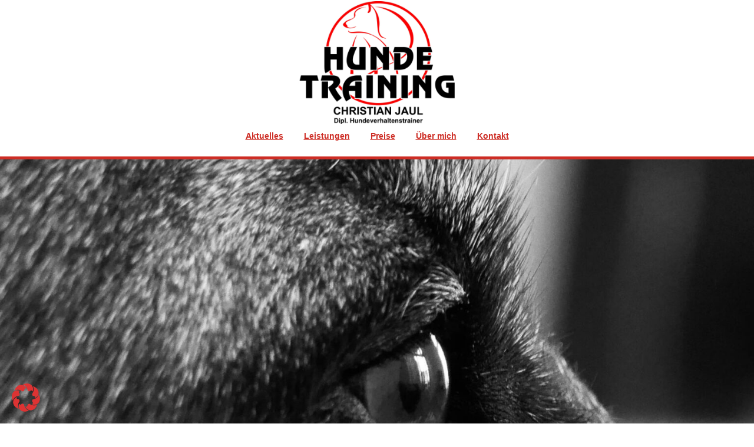

--- FILE ---
content_type: text/html; charset=UTF-8
request_url: https://hundetrainingjaul.at/
body_size: 23386
content:
<!DOCTYPE html>
<html lang="de">
<head>
<meta charset="UTF-8" />
<meta name='viewport' content='width=device-width, initial-scale=1.0' />
<meta http-equiv='X-UA-Compatible' content='IE=edge' />
<link rel="profile" href="https://gmpg.org/xfn/11" />
<title>Hundeschule Jaul &#8211; Hundetraining im Wienerwald</title>
<meta name='robots' content='max-image-preview:large' />
<link rel="alternate" title="oEmbed (JSON)" type="application/json+oembed" href="https://hundetrainingjaul.at/wp-json/oembed/1.0/embed?url=https%3A%2F%2Fhundetrainingjaul.at%2F" />
<link rel="alternate" title="oEmbed (XML)" type="text/xml+oembed" href="https://hundetrainingjaul.at/wp-json/oembed/1.0/embed?url=https%3A%2F%2Fhundetrainingjaul.at%2F&#038;format=xml" />
<link rel="preload" href="https://hundetrainingjaul.at/wp-content/plugins/bb-plugin/fonts/fontawesome/5.15.4/webfonts/fa-solid-900.woff2" as="font" type="font/woff2" crossorigin="anonymous">
<link rel="preload" href="https://hundetrainingjaul.at/wp-content/plugins/bb-plugin/fonts/fontawesome/5.15.4/webfonts/fa-regular-400.woff2" as="font" type="font/woff2" crossorigin="anonymous">
<style id='wp-img-auto-sizes-contain-inline-css'>
img:is([sizes=auto i],[sizes^="auto," i]){contain-intrinsic-size:3000px 1500px}
/*# sourceURL=wp-img-auto-sizes-contain-inline-css */
</style>
<style id='wp-block-library-inline-css'>
:root{--wp-block-synced-color:#7a00df;--wp-block-synced-color--rgb:122,0,223;--wp-bound-block-color:var(--wp-block-synced-color);--wp-editor-canvas-background:#ddd;--wp-admin-theme-color:#007cba;--wp-admin-theme-color--rgb:0,124,186;--wp-admin-theme-color-darker-10:#006ba1;--wp-admin-theme-color-darker-10--rgb:0,107,160.5;--wp-admin-theme-color-darker-20:#005a87;--wp-admin-theme-color-darker-20--rgb:0,90,135;--wp-admin-border-width-focus:2px}@media (min-resolution:192dpi){:root{--wp-admin-border-width-focus:1.5px}}.wp-element-button{cursor:pointer}:root .has-very-light-gray-background-color{background-color:#eee}:root .has-very-dark-gray-background-color{background-color:#313131}:root .has-very-light-gray-color{color:#eee}:root .has-very-dark-gray-color{color:#313131}:root .has-vivid-green-cyan-to-vivid-cyan-blue-gradient-background{background:linear-gradient(135deg,#00d084,#0693e3)}:root .has-purple-crush-gradient-background{background:linear-gradient(135deg,#34e2e4,#4721fb 50%,#ab1dfe)}:root .has-hazy-dawn-gradient-background{background:linear-gradient(135deg,#faaca8,#dad0ec)}:root .has-subdued-olive-gradient-background{background:linear-gradient(135deg,#fafae1,#67a671)}:root .has-atomic-cream-gradient-background{background:linear-gradient(135deg,#fdd79a,#004a59)}:root .has-nightshade-gradient-background{background:linear-gradient(135deg,#330968,#31cdcf)}:root .has-midnight-gradient-background{background:linear-gradient(135deg,#020381,#2874fc)}:root{--wp--preset--font-size--normal:16px;--wp--preset--font-size--huge:42px}.has-regular-font-size{font-size:1em}.has-larger-font-size{font-size:2.625em}.has-normal-font-size{font-size:var(--wp--preset--font-size--normal)}.has-huge-font-size{font-size:var(--wp--preset--font-size--huge)}.has-text-align-center{text-align:center}.has-text-align-left{text-align:left}.has-text-align-right{text-align:right}.has-fit-text{white-space:nowrap!important}#end-resizable-editor-section{display:none}.aligncenter{clear:both}.items-justified-left{justify-content:flex-start}.items-justified-center{justify-content:center}.items-justified-right{justify-content:flex-end}.items-justified-space-between{justify-content:space-between}.screen-reader-text{border:0;clip-path:inset(50%);height:1px;margin:-1px;overflow:hidden;padding:0;position:absolute;width:1px;word-wrap:normal!important}.screen-reader-text:focus{background-color:#ddd;clip-path:none;color:#444;display:block;font-size:1em;height:auto;left:5px;line-height:normal;padding:15px 23px 14px;text-decoration:none;top:5px;width:auto;z-index:100000}html :where(.has-border-color){border-style:solid}html :where([style*=border-top-color]){border-top-style:solid}html :where([style*=border-right-color]){border-right-style:solid}html :where([style*=border-bottom-color]){border-bottom-style:solid}html :where([style*=border-left-color]){border-left-style:solid}html :where([style*=border-width]){border-style:solid}html :where([style*=border-top-width]){border-top-style:solid}html :where([style*=border-right-width]){border-right-style:solid}html :where([style*=border-bottom-width]){border-bottom-style:solid}html :where([style*=border-left-width]){border-left-style:solid}html :where(img[class*=wp-image-]){height:auto;max-width:100%}:where(figure){margin:0 0 1em}html :where(.is-position-sticky){--wp-admin--admin-bar--position-offset:var(--wp-admin--admin-bar--height,0px)}@media screen and (max-width:600px){html :where(.is-position-sticky){--wp-admin--admin-bar--position-offset:0px}}

/*# sourceURL=wp-block-library-inline-css */
</style><style id='global-styles-inline-css'>
:root{--wp--preset--aspect-ratio--square: 1;--wp--preset--aspect-ratio--4-3: 4/3;--wp--preset--aspect-ratio--3-4: 3/4;--wp--preset--aspect-ratio--3-2: 3/2;--wp--preset--aspect-ratio--2-3: 2/3;--wp--preset--aspect-ratio--16-9: 16/9;--wp--preset--aspect-ratio--9-16: 9/16;--wp--preset--color--black: #000000;--wp--preset--color--cyan-bluish-gray: #abb8c3;--wp--preset--color--white: #ffffff;--wp--preset--color--pale-pink: #f78da7;--wp--preset--color--vivid-red: #cf2e2e;--wp--preset--color--luminous-vivid-orange: #ff6900;--wp--preset--color--luminous-vivid-amber: #fcb900;--wp--preset--color--light-green-cyan: #7bdcb5;--wp--preset--color--vivid-green-cyan: #00d084;--wp--preset--color--pale-cyan-blue: #8ed1fc;--wp--preset--color--vivid-cyan-blue: #0693e3;--wp--preset--color--vivid-purple: #9b51e0;--wp--preset--color--fl-heading-text: #cd2d25;--wp--preset--color--fl-body-bg: #ffffff;--wp--preset--color--fl-body-text: #757575;--wp--preset--color--fl-accent: #cd2d25;--wp--preset--color--fl-accent-hover: #ba2921;--wp--preset--color--fl-topbar-bg: #ffffff;--wp--preset--color--fl-topbar-text: #757575;--wp--preset--color--fl-topbar-link: #2b7bb9;--wp--preset--color--fl-topbar-hover: #2b7bb9;--wp--preset--color--fl-header-bg: #ffffff;--wp--preset--color--fl-header-text: #757575;--wp--preset--color--fl-header-link: #757575;--wp--preset--color--fl-header-hover: #2b7bb9;--wp--preset--color--fl-nav-bg: #ffffff;--wp--preset--color--fl-nav-link: #757575;--wp--preset--color--fl-nav-hover: #2b7bb9;--wp--preset--color--fl-content-bg: #ffffff;--wp--preset--color--fl-footer-widgets-bg: #ffffff;--wp--preset--color--fl-footer-widgets-text: #757575;--wp--preset--color--fl-footer-widgets-link: #2b7bb9;--wp--preset--color--fl-footer-widgets-hover: #2b7bb9;--wp--preset--color--fl-footer-bg: #ffffff;--wp--preset--color--fl-footer-text: #757575;--wp--preset--color--fl-footer-link: #2b7bb9;--wp--preset--color--fl-footer-hover: #2b7bb9;--wp--preset--gradient--vivid-cyan-blue-to-vivid-purple: linear-gradient(135deg,rgb(6,147,227) 0%,rgb(155,81,224) 100%);--wp--preset--gradient--light-green-cyan-to-vivid-green-cyan: linear-gradient(135deg,rgb(122,220,180) 0%,rgb(0,208,130) 100%);--wp--preset--gradient--luminous-vivid-amber-to-luminous-vivid-orange: linear-gradient(135deg,rgb(252,185,0) 0%,rgb(255,105,0) 100%);--wp--preset--gradient--luminous-vivid-orange-to-vivid-red: linear-gradient(135deg,rgb(255,105,0) 0%,rgb(207,46,46) 100%);--wp--preset--gradient--very-light-gray-to-cyan-bluish-gray: linear-gradient(135deg,rgb(238,238,238) 0%,rgb(169,184,195) 100%);--wp--preset--gradient--cool-to-warm-spectrum: linear-gradient(135deg,rgb(74,234,220) 0%,rgb(151,120,209) 20%,rgb(207,42,186) 40%,rgb(238,44,130) 60%,rgb(251,105,98) 80%,rgb(254,248,76) 100%);--wp--preset--gradient--blush-light-purple: linear-gradient(135deg,rgb(255,206,236) 0%,rgb(152,150,240) 100%);--wp--preset--gradient--blush-bordeaux: linear-gradient(135deg,rgb(254,205,165) 0%,rgb(254,45,45) 50%,rgb(107,0,62) 100%);--wp--preset--gradient--luminous-dusk: linear-gradient(135deg,rgb(255,203,112) 0%,rgb(199,81,192) 50%,rgb(65,88,208) 100%);--wp--preset--gradient--pale-ocean: linear-gradient(135deg,rgb(255,245,203) 0%,rgb(182,227,212) 50%,rgb(51,167,181) 100%);--wp--preset--gradient--electric-grass: linear-gradient(135deg,rgb(202,248,128) 0%,rgb(113,206,126) 100%);--wp--preset--gradient--midnight: linear-gradient(135deg,rgb(2,3,129) 0%,rgb(40,116,252) 100%);--wp--preset--font-size--small: 13px;--wp--preset--font-size--medium: 20px;--wp--preset--font-size--large: 36px;--wp--preset--font-size--x-large: 42px;--wp--preset--spacing--20: 0.44rem;--wp--preset--spacing--30: 0.67rem;--wp--preset--spacing--40: 1rem;--wp--preset--spacing--50: 1.5rem;--wp--preset--spacing--60: 2.25rem;--wp--preset--spacing--70: 3.38rem;--wp--preset--spacing--80: 5.06rem;--wp--preset--shadow--natural: 6px 6px 9px rgba(0, 0, 0, 0.2);--wp--preset--shadow--deep: 12px 12px 50px rgba(0, 0, 0, 0.4);--wp--preset--shadow--sharp: 6px 6px 0px rgba(0, 0, 0, 0.2);--wp--preset--shadow--outlined: 6px 6px 0px -3px rgb(255, 255, 255), 6px 6px rgb(0, 0, 0);--wp--preset--shadow--crisp: 6px 6px 0px rgb(0, 0, 0);}:where(.is-layout-flex){gap: 0.5em;}:where(.is-layout-grid){gap: 0.5em;}body .is-layout-flex{display: flex;}.is-layout-flex{flex-wrap: wrap;align-items: center;}.is-layout-flex > :is(*, div){margin: 0;}body .is-layout-grid{display: grid;}.is-layout-grid > :is(*, div){margin: 0;}:where(.wp-block-columns.is-layout-flex){gap: 2em;}:where(.wp-block-columns.is-layout-grid){gap: 2em;}:where(.wp-block-post-template.is-layout-flex){gap: 1.25em;}:where(.wp-block-post-template.is-layout-grid){gap: 1.25em;}.has-black-color{color: var(--wp--preset--color--black) !important;}.has-cyan-bluish-gray-color{color: var(--wp--preset--color--cyan-bluish-gray) !important;}.has-white-color{color: var(--wp--preset--color--white) !important;}.has-pale-pink-color{color: var(--wp--preset--color--pale-pink) !important;}.has-vivid-red-color{color: var(--wp--preset--color--vivid-red) !important;}.has-luminous-vivid-orange-color{color: var(--wp--preset--color--luminous-vivid-orange) !important;}.has-luminous-vivid-amber-color{color: var(--wp--preset--color--luminous-vivid-amber) !important;}.has-light-green-cyan-color{color: var(--wp--preset--color--light-green-cyan) !important;}.has-vivid-green-cyan-color{color: var(--wp--preset--color--vivid-green-cyan) !important;}.has-pale-cyan-blue-color{color: var(--wp--preset--color--pale-cyan-blue) !important;}.has-vivid-cyan-blue-color{color: var(--wp--preset--color--vivid-cyan-blue) !important;}.has-vivid-purple-color{color: var(--wp--preset--color--vivid-purple) !important;}.has-black-background-color{background-color: var(--wp--preset--color--black) !important;}.has-cyan-bluish-gray-background-color{background-color: var(--wp--preset--color--cyan-bluish-gray) !important;}.has-white-background-color{background-color: var(--wp--preset--color--white) !important;}.has-pale-pink-background-color{background-color: var(--wp--preset--color--pale-pink) !important;}.has-vivid-red-background-color{background-color: var(--wp--preset--color--vivid-red) !important;}.has-luminous-vivid-orange-background-color{background-color: var(--wp--preset--color--luminous-vivid-orange) !important;}.has-luminous-vivid-amber-background-color{background-color: var(--wp--preset--color--luminous-vivid-amber) !important;}.has-light-green-cyan-background-color{background-color: var(--wp--preset--color--light-green-cyan) !important;}.has-vivid-green-cyan-background-color{background-color: var(--wp--preset--color--vivid-green-cyan) !important;}.has-pale-cyan-blue-background-color{background-color: var(--wp--preset--color--pale-cyan-blue) !important;}.has-vivid-cyan-blue-background-color{background-color: var(--wp--preset--color--vivid-cyan-blue) !important;}.has-vivid-purple-background-color{background-color: var(--wp--preset--color--vivid-purple) !important;}.has-black-border-color{border-color: var(--wp--preset--color--black) !important;}.has-cyan-bluish-gray-border-color{border-color: var(--wp--preset--color--cyan-bluish-gray) !important;}.has-white-border-color{border-color: var(--wp--preset--color--white) !important;}.has-pale-pink-border-color{border-color: var(--wp--preset--color--pale-pink) !important;}.has-vivid-red-border-color{border-color: var(--wp--preset--color--vivid-red) !important;}.has-luminous-vivid-orange-border-color{border-color: var(--wp--preset--color--luminous-vivid-orange) !important;}.has-luminous-vivid-amber-border-color{border-color: var(--wp--preset--color--luminous-vivid-amber) !important;}.has-light-green-cyan-border-color{border-color: var(--wp--preset--color--light-green-cyan) !important;}.has-vivid-green-cyan-border-color{border-color: var(--wp--preset--color--vivid-green-cyan) !important;}.has-pale-cyan-blue-border-color{border-color: var(--wp--preset--color--pale-cyan-blue) !important;}.has-vivid-cyan-blue-border-color{border-color: var(--wp--preset--color--vivid-cyan-blue) !important;}.has-vivid-purple-border-color{border-color: var(--wp--preset--color--vivid-purple) !important;}.has-vivid-cyan-blue-to-vivid-purple-gradient-background{background: var(--wp--preset--gradient--vivid-cyan-blue-to-vivid-purple) !important;}.has-light-green-cyan-to-vivid-green-cyan-gradient-background{background: var(--wp--preset--gradient--light-green-cyan-to-vivid-green-cyan) !important;}.has-luminous-vivid-amber-to-luminous-vivid-orange-gradient-background{background: var(--wp--preset--gradient--luminous-vivid-amber-to-luminous-vivid-orange) !important;}.has-luminous-vivid-orange-to-vivid-red-gradient-background{background: var(--wp--preset--gradient--luminous-vivid-orange-to-vivid-red) !important;}.has-very-light-gray-to-cyan-bluish-gray-gradient-background{background: var(--wp--preset--gradient--very-light-gray-to-cyan-bluish-gray) !important;}.has-cool-to-warm-spectrum-gradient-background{background: var(--wp--preset--gradient--cool-to-warm-spectrum) !important;}.has-blush-light-purple-gradient-background{background: var(--wp--preset--gradient--blush-light-purple) !important;}.has-blush-bordeaux-gradient-background{background: var(--wp--preset--gradient--blush-bordeaux) !important;}.has-luminous-dusk-gradient-background{background: var(--wp--preset--gradient--luminous-dusk) !important;}.has-pale-ocean-gradient-background{background: var(--wp--preset--gradient--pale-ocean) !important;}.has-electric-grass-gradient-background{background: var(--wp--preset--gradient--electric-grass) !important;}.has-midnight-gradient-background{background: var(--wp--preset--gradient--midnight) !important;}.has-small-font-size{font-size: var(--wp--preset--font-size--small) !important;}.has-medium-font-size{font-size: var(--wp--preset--font-size--medium) !important;}.has-large-font-size{font-size: var(--wp--preset--font-size--large) !important;}.has-x-large-font-size{font-size: var(--wp--preset--font-size--x-large) !important;}
/*# sourceURL=global-styles-inline-css */
</style>

<style id='classic-theme-styles-inline-css'>
/*! This file is auto-generated */
.wp-block-button__link{color:#fff;background-color:#32373c;border-radius:9999px;box-shadow:none;text-decoration:none;padding:calc(.667em + 2px) calc(1.333em + 2px);font-size:1.125em}.wp-block-file__button{background:#32373c;color:#fff;text-decoration:none}
/*# sourceURL=/wp-includes/css/classic-themes.min.css */
</style>
<link rel='stylesheet' id='wpo_min-header-0-css' href='https://hundetrainingjaul.at/wp-content/cache/wpo-minify/1750769040/assets/wpo-minify-header-f6a70fe8.min.css' media='all' />
<link rel='stylesheet' id='fl-builder-layout-844-css' href='https://hundetrainingjaul.at/wp-content/uploads/bb-plugin/cache/844-layout.css' media='all' />
<link rel='stylesheet' id='fl-builder-layout-bundle-074753a3a3b7ee20cd259629dce1f41e-css' href='https://hundetrainingjaul.at/wp-content/uploads/bb-plugin/cache/074753a3a3b7ee20cd259629dce1f41e-layout-bundle.css' media='all' />
<link rel='stylesheet' id='wpo_min-header-3-css' href='https://hundetrainingjaul.at/wp-content/cache/wpo-minify/1750769040/assets/wpo-minify-header-36393127.min.css' media='all' />
<script src="https://hundetrainingjaul.at/wp-content/cache/wpo-minify/1750769040/assets/wpo-minify-header-1e981886.min.js" id="wpo_min-header-0-js"></script>
<meta name="generator" content="WordPress 6.9" />
<link rel="canonical" href="https://hundetrainingjaul.at/" />
<link rel='shortlink' href='https://hundetrainingjaul.at/' />
		<script>
			var bb_powerpack = {
				search_term: '',
				version: '2.38.0',
				getAjaxUrl: function() { return atob( 'aHR0cHM6Ly9odW5kZXRyYWluaW5namF1bC5hdC93cC1hZG1pbi9hZG1pbi1hamF4LnBocA==' ); },
				callback: function() {}
			};
		</script>
		<link rel="icon" href="https://hundetrainingjaul.at/wp-content/uploads/2024/06/cropped-HTJ_LOGO_Icon-32x32.jpg" sizes="32x32" />
<link rel="icon" href="https://hundetrainingjaul.at/wp-content/uploads/2024/06/cropped-HTJ_LOGO_Icon-192x192.jpg" sizes="192x192" />
<link rel="apple-touch-icon" href="https://hundetrainingjaul.at/wp-content/uploads/2024/06/cropped-HTJ_LOGO_Icon-180x180.jpg" />
<meta name="msapplication-TileImage" content="https://hundetrainingjaul.at/wp-content/uploads/2024/06/cropped-HTJ_LOGO_Icon-270x270.jpg" />
		<style id="wp-custom-css">
			@media print {
  .noPrint{
    display:none;
  }
.tribe-common .tribe-common-h5,.tribe-common .tribe-common-h6 {
    color: #172282;
    font-family: var(--tec-font-family-sans-serif);
    font-weight: var(--tec-font-weight-bold);
    text-transform: none;
    line-height: var(--tec-line-height-2)
}	
		</style>
		</head>
<body class="home wp-singular page-template-default page page-id-844 wp-theme-bb-theme wp-child-theme-bb-theme-child fl-builder fl-builder-2-8-3-6 fl-themer-1-4-10 fl-theme-1-7-16 fl-theme-builder-header fl-theme-builder-header-header fl-theme-builder-footer fl-theme-builder-footer-footer fl-framework-base fl-preset-default fl-full-width fl-search-active" itemscope="itemscope" itemtype="https://schema.org/WebPage">
<a aria-label="Zum Inhalt springen" class="fl-screen-reader-text" href="#fl-main-content">Zum Inhalt springen</a><div class="fl-page">
	<header class="fl-builder-content fl-builder-content-859 fl-builder-global-templates-locked" data-post-id="859" data-type="header" data-sticky="0" data-sticky-on="" data-sticky-breakpoint="medium" data-shrink="0" data-overlay="0" data-overlay-bg="transparent" data-shrink-image-height="50px" role="banner" itemscope="itemscope" itemtype="http://schema.org/WPHeader"><div class="fl-row fl-row-full-width fl-row-bg-color fl-node-h7r0kuwfnoz4 fl-row-default-height fl-row-align-center" data-node="h7r0kuwfnoz4">
	<div class="fl-row-content-wrap">
						<div class="fl-row-content fl-row-full-width fl-node-content">
		
<div class="fl-col-group fl-node-6gmx01vclwsr" data-node="6gmx01vclwsr">
			<div class="fl-col fl-node-h9wzklxaecsr" data-node="h9wzklxaecsr">
	<div class="fl-col-content fl-node-content"><div class="fl-module fl-module-photo fl-node-0rijhkgdculx" data-node="0rijhkgdculx">
	<div class="fl-module-content fl-node-content">
		<div class="fl-photo fl-photo-crop-panorama fl-photo-align-center" itemscope itemtype="https://schema.org/ImageObject">
	<div class="fl-photo-content fl-photo-img-png">
				<img decoding="async" class="fl-photo-img" src="https://hundetrainingjaul.at/wp-content/plugins/bb-plugin/img/pixel.png" alt="" itemprop="image"  data-no-lazy="1" />
					</div>
	</div>
	</div>
</div>
</div>
</div>
	</div>

<div class="fl-col-group fl-node-ubiq47sx601t" data-node="ubiq47sx601t">
			<div class="fl-col fl-node-yikw9ph1jqzx" data-node="yikw9ph1jqzx">
	<div class="fl-col-content fl-node-content"><div class="fl-module fl-module-photo fl-node-whf482msgdy5" data-node="whf482msgdy5">
	<div class="fl-module-content fl-node-content">
		<div class="fl-photo fl-photo-align-center" itemscope itemtype="https://schema.org/ImageObject">
	<div class="fl-photo-content fl-photo-img-jpg">
				<a href="http://hundetrainingjaul.at/home/" target="_self" itemprop="url">
				<img loading="lazy" decoding="async" width="350" height="262" class="fl-photo-img wp-image-861" src="http://hundetrainingjaul.at/wp-content/uploads/2024/06/HTJ_LOGO.jpg" alt="HTJ_LOGO" itemprop="image" title="HTJ_LOGO"  data-no-lazy="1" srcset="https://hundetrainingjaul.at/wp-content/uploads/2024/06/HTJ_LOGO.jpg 350w, https://hundetrainingjaul.at/wp-content/uploads/2024/06/HTJ_LOGO-300x225.jpg 300w" sizes="auto, (max-width: 350px) 100vw, 350px" />
				</a>
					</div>
	</div>
	</div>
</div>
</div>
</div>
	</div>

<div class="fl-col-group fl-node-gx51cwhuo7lq" data-node="gx51cwhuo7lq">
			<div class="fl-col fl-node-doegnvatm0cf" data-node="doegnvatm0cf">
	<div class="fl-col-content fl-node-content"><div class="fl-module fl-module-pp-advanced-menu fl-node-wkp36lmoe2bn fl-visible-desktop fl-visible-large fl-visible-medium" data-node="wkp36lmoe2bn">
	<div class="fl-module-content fl-node-content">
		<div class="pp-advanced-menu pp-advanced-menu-accordion-collapse pp-menu-default pp-menu-align-center pp-menu-position-below">
   				<div class="pp-advanced-menu-mobile">
			<button class="pp-advanced-menu-mobile-toggle hamburger" tabindex="0" aria-label="Menu">
				<div class="pp-hamburger"><div class="pp-hamburger-box"><div class="pp-hamburger-inner"></div></div></div>			</button>
			</div>
			   	<div class="pp-clear"></div>
	<nav class="pp-menu-nav" aria-label="Main Nav" itemscope="itemscope" itemtype="https://schema.org/SiteNavigationElement">
		
		<ul id="menu-main-nav" class="menu pp-advanced-menu-horizontal pp-toggle-arrows"><li id="menu-item-907" class="menu-item menu-item-type-custom menu-item-object-custom"><a href="http://hundetrainingjaul.at/home/#aktuelles"><span class="menu-item-text">Aktuelles</span></a></li><li id="menu-item-877" class="menu-item menu-item-type-custom menu-item-object-custom"><a href="http://hundetrainingjaul.at/home/#leistungen"><span class="menu-item-text">Leistungen</span></a></li><li id="menu-item-881" class="menu-item menu-item-type-custom menu-item-object-custom"><a href="http://hundetrainingjaul.at/home/#preise"><span class="menu-item-text">Preise</span></a></li><li id="menu-item-896" class="menu-item menu-item-type-post_type menu-item-object-page"><a href="https://hundetrainingjaul.at/uber_mich/"><span class="menu-item-text">Über mich</span></a></li><li id="menu-item-883" class="menu-item menu-item-type-custom menu-item-object-custom"><a href="http://hundetrainingjaul.at/home/#kontakt"><span class="menu-item-text">Kontakt</span></a></li></ul>
			</nav>
</div>
	</div>
</div>
<div class="fl-module fl-module-pp-advanced-menu fl-node-8evatox1qlcg fl-visible-mobile" data-node="8evatox1qlcg">
	<div class="fl-module-content fl-node-content">
		<div class="pp-advanced-menu pp-advanced-menu-accordion-collapse pp-menu-default pp-menu-align-center pp-menu-position-below">
   				<div class="pp-advanced-menu-mobile">
			<button class="pp-advanced-menu-mobile-toggle hamburger" tabindex="0" aria-label="Menu">
				<div class="pp-hamburger"><div class="pp-hamburger-box"><div class="pp-hamburger-inner"></div></div></div>			</button>
			</div>
			   	<div class="pp-clear"></div>
	<nav class="pp-menu-nav" aria-label="Mobile nav" itemscope="itemscope" itemtype="https://schema.org/SiteNavigationElement">
		
		<ul id="menu-mobile-nav" class="menu pp-advanced-menu-horizontal pp-toggle-arrows"><li id="menu-item-927" class="menu-item menu-item-type-custom menu-item-object-custom"><a href="http://hundetrainingjaul.at/home/#aktuelles"><span class="menu-item-text">Aktuelles</span></a></li><li id="menu-item-928" class="menu-item menu-item-type-custom menu-item-object-custom"><a href="http://hundetrainingjaul.at/home/#leistungen"><span class="menu-item-text">Leistungen</span></a></li><li id="menu-item-929" class="menu-item menu-item-type-custom menu-item-object-custom"><a href="http://hundetrainingjaul.at/home/#preise"><span class="menu-item-text">Preise</span></a></li><li id="menu-item-930" class="menu-item menu-item-type-post_type menu-item-object-page"><a href="https://hundetrainingjaul.at/uber_mich/"><span class="menu-item-text">Über mich</span></a></li><li id="menu-item-931" class="menu-item menu-item-type-custom menu-item-object-custom"><a href="http://hundetrainingjaul.at/home/#kontakt"><span class="menu-item-text">Kontakt</span></a></li><li id="menu-item-932" class="menu-item menu-item-type-custom menu-item-object-custom"><a href="tel:+436607174600"><span class="menu-item-text"><i class="fa fa-phone"> +43 660 717 46 00</i></span></a></li></ul>
			</nav>
</div>
	</div>
</div>
<div class="fl-module fl-module-separator fl-node-r7txkhegqcm4" data-node="r7txkhegqcm4">
	<div class="fl-module-content fl-node-content">
		<div class="fl-separator"></div>
	</div>
</div>
</div>
</div>
	</div>
		</div>
	</div>
</div>
</header>	<div id="fl-main-content" class="fl-page-content" itemprop="mainContentOfPage" role="main">

		
<div class="fl-content-full container">
	<div class="row">
		<div class="fl-content col-md-12">
			<article class="fl-post post-844 page type-page status-publish hentry" id="fl-post-844" itemscope="itemscope" itemtype="https://schema.org/CreativeWork">

			<div class="fl-post-content clearfix" itemprop="text">
		<div class="fl-builder-content fl-builder-content-844 fl-builder-content-primary fl-builder-global-templates-locked" data-post-id="844"><div class="fl-row fl-row-full-width fl-row-bg-none fl-node-acug7536n0d4 fl-row-default-height fl-row-align-center" data-node="acug7536n0d4">
	<div class="fl-row-content-wrap">
						<div class="fl-row-content fl-row-full-width fl-node-content">
		
<div class="fl-col-group fl-node-zybgr421l0dq" data-node="zybgr421l0dq">
			<div class="fl-col fl-node-umtsd3hpqo1v fl-col-has-cols" data-node="umtsd3hpqo1v">
	<div class="fl-col-content fl-node-content"><div class="fl-module fl-module-photo fl-node-ui6fx7dlpwkq" data-node="ui6fx7dlpwkq">
	<div class="fl-module-content fl-node-content">
		<div class="fl-photo fl-photo-align-center" itemscope itemtype="https://schema.org/ImageObject">
	<div class="fl-photo-content fl-photo-img-jpg">
				<img fetchpriority="high" decoding="async" width="1896" height="1133" class="fl-photo-img wp-image-846" src="http://hundetrainingjaul.at/wp-content/uploads/2024/06/01-Titelbild.jpg" alt="01 Titelbild" itemprop="image" title="01 Titelbild" srcset="https://hundetrainingjaul.at/wp-content/uploads/2024/06/01-Titelbild.jpg 1896w, https://hundetrainingjaul.at/wp-content/uploads/2024/06/01-Titelbild-300x179.jpg 300w, https://hundetrainingjaul.at/wp-content/uploads/2024/06/01-Titelbild-1024x612.jpg 1024w, https://hundetrainingjaul.at/wp-content/uploads/2024/06/01-Titelbild-768x459.jpg 768w, https://hundetrainingjaul.at/wp-content/uploads/2024/06/01-Titelbild-1536x918.jpg 1536w" sizes="(max-width: 1896px) 100vw, 1896px" />
					</div>
	</div>
	</div>
</div>
<div class="fl-module fl-module-separator fl-node-i9rfckeasmb7" data-node="i9rfckeasmb7">
	<div class="fl-module-content fl-node-content">
		<div class="fl-separator"></div>
	</div>
</div>

<div class="fl-col-group fl-node-hfec6o9dv4kx fl-col-group-nested" data-node="hfec6o9dv4kx">
			<div class="fl-col fl-node-bdi239c86nvf fl-col-small" data-node="bdi239c86nvf">
	<div class="fl-col-content fl-node-content"><div id="aktuelles" class="fl-module fl-module-heading fl-node-r2qn9fjztysx" data-node="r2qn9fjztysx">
	<div class="fl-module-content fl-node-content">
		<h2 class="fl-heading">
		<span class="fl-heading-text">Aktuelles</span>
	</h2>
	</div>
</div>
</div>
</div>
			<div class="fl-col fl-node-zw18bvq7s9d2 fl-col-small" data-node="zw18bvq7s9d2">
	<div class="fl-col-content fl-node-content"><div id="aktuelles" class="fl-module fl-module-heading fl-node-lu82701xaeon" data-node="lu82701xaeon">
	<div class="fl-module-content fl-node-content">
		<h2 class="fl-heading">
		<span class="fl-heading-text"></span>
	</h2>
	</div>
</div>
</div>
</div>
	</div>

<div class="fl-col-group fl-node-kx3g0t2mn8eq fl-col-group-nested" data-node="kx3g0t2mn8eq">
			<div class="fl-col fl-node-rmpwelkc8iaq fl-col-small" data-node="rmpwelkc8iaq">
	<div class="fl-col-content fl-node-content"><div class="fl-module fl-module-rich-text fl-node-hrgmfboy96et" data-node="hrgmfboy96et">
	<div class="fl-module-content fl-node-content">
		<div class="fl-rich-text">
	<h4 style="text-align: left;"><strong>Der NEUE WELPENKURS STARTET am Samstag, 28.6.2025</strong></h4>
<p><strong>Demnächst starten folgende Kurse:</strong><br />
WELPEN, WELPENFOLGE, JUNGHUNDE, ANTIJAGDTRAINING,<br />
LEINENTRAINING, DUMMYTRAINING, JAULGILITY, UNTERORDNUNG 1, UNTERORDNUNG 2</p>
<p style="text-align: left;"><strong>Wir sind das GANZE JAHR für EUCH und EURE HUNDE im EINSATZ</strong></p>
<p style="text-align: left;">Für Anfragen sind wir jederzeit per Telefon, <a href="https://wa.me/436607174600">WhatsApp</a> oder <a href="mailto:info@hundetrainingjaul.at">Mail</a> erreichbar.</p>
<p style="text-align: left;"><strong>WELPENKURSE und WELPENTRAINING werden das ganze Jahr über abgehalten.</strong></p>
</div>
	</div>
</div>
</div>
</div>
			<div class="fl-col fl-node-o42fpnmz3e7w fl-col-small" data-node="o42fpnmz3e7w">
	<div class="fl-col-content fl-node-content"><div class="fl-module fl-module-photo fl-node-imjs3c5o9za8" data-node="imjs3c5o9za8">
	<div class="fl-module-content fl-node-content">
		<div class="fl-photo fl-photo-align-left" itemscope itemtype="https://schema.org/ImageObject">
	<div class="fl-photo-content fl-photo-img-jpg">
				<a href="https://www.hunde-kunde.at/" target="_self" itemprop="url">
				<img loading="lazy" decoding="async" class="fl-photo-img wp-image-946 size-full" src="https://hundetrainingjaul.at/wp-content/uploads/2024/06/TQ-Logo_RGB.jpg" alt="TQ Logo_RGB" itemprop="image" height="959" width="944" title="TQ Logo_RGB" srcset="https://hundetrainingjaul.at/wp-content/uploads/2024/06/TQ-Logo_RGB.jpg 944w, https://hundetrainingjaul.at/wp-content/uploads/2024/06/TQ-Logo_RGB-295x300.jpg 295w, https://hundetrainingjaul.at/wp-content/uploads/2024/06/TQ-Logo_RGB-768x780.jpg 768w" sizes="auto, (max-width: 944px) 100vw, 944px" />
				</a>
					</div>
	</div>
	</div>
</div>
</div>
</div>
			<div class="fl-col fl-node-dopauwjnh4gi fl-col-small" data-node="dopauwjnh4gi">
	<div class="fl-col-content fl-node-content"><div class="fl-module fl-module-photo fl-node-3581blwctsur" data-node="3581blwctsur">
	<div class="fl-module-content fl-node-content">
		<div class="fl-photo fl-photo-align-left" itemscope itemtype="https://schema.org/ImageObject">
	<div class="fl-photo-content fl-photo-img-jpg">
				<a href="https://www.noe.gv.at/noe/Tierschutz/Hundehaltegesetz.html" target="_self" itemprop="url">
				<img loading="lazy" decoding="async" width="350" height="262" class="fl-photo-img wp-image-909" src="http://hundetrainingjaul.at/wp-content/uploads/2024/06/NOE_SK350.jpg" alt="NOE_SK350" itemprop="image" title="NOE_SK350" srcset="https://hundetrainingjaul.at/wp-content/uploads/2024/06/NOE_SK350.jpg 350w, https://hundetrainingjaul.at/wp-content/uploads/2024/06/NOE_SK350-300x225.jpg 300w" sizes="auto, (max-width: 350px) 100vw, 350px" />
				</a>
					</div>
	</div>
	</div>
</div>
</div>
</div>
	</div>
<div class="fl-module fl-module-separator fl-node-ovxqu9lsy0pe" data-node="ovxqu9lsy0pe">
	<div class="fl-module-content fl-node-content">
		<div class="fl-separator"></div>
	</div>
</div>
</div>
</div>
	</div>

<div class="fl-col-group fl-node-jmqdc3t94vhs fl-col-group-equal-height fl-col-group-align-top" data-node="jmqdc3t94vhs">
			<div class="fl-col fl-node-2pnvxgbe3r54 fl-col-small" data-node="2pnvxgbe3r54">
	<div class="fl-col-content fl-node-content"><div id="leistungen" class="fl-module fl-module-heading fl-node-1vyd2fikhxpb leistungen" data-node="1vyd2fikhxpb">
	<div class="fl-module-content fl-node-content">
		<h2 class="fl-heading">
		<span class="fl-heading-text">Leistungen</span>
	</h2>
	</div>
</div>
<div class="fl-module fl-module-rich-text fl-node-6jqc3mdxble8" data-node="6jqc3mdxble8">
	<div class="fl-module-content fl-node-content">
		<div class="fl-rich-text">
	<p>Beratung und Ausbildung für Mensch und Hund.</p>
<p>Egal ob Welpe oder Senior, Mischling, Rassehund oder Listenhund, alle sind willkommen.</p>
<p>Welpenausbildung in Form von Einzeltraining und/ oder in der Gruppe.</p>
<p>Junghundeausbildung</p>
<p>Einzeltraining – Hausbesuche – Kurse – Seminare – Workshops<br />
Alltagstraining – SocialWalk – Medical Training – Hundesport</p>
<p>Wiener Hundekunde – NÖ Sachkundenachweis</p>
<p><a href="http://hundetrainingjaul.at/home/#alle_leistungen">Alle Leistungen im Detail</a></p>
</div>
	</div>
</div>
</div>
</div>
			<div class="fl-col fl-node-uzqmja5nf068 fl-col-small" data-node="uzqmja5nf068">
	<div class="fl-col-content fl-node-content"><div class="fl-module fl-module-photo fl-node-u8da1n5v3rol" data-node="u8da1n5v3rol">
	<div class="fl-module-content fl-node-content">
		<div class="fl-photo fl-photo-crop-landscape fl-photo-align-center" itemscope itemtype="https://schema.org/ImageObject">
	<div class="fl-photo-content fl-photo-img-jpg">
				<img decoding="async" class="fl-photo-img wp-image-847" src="https://hundetrainingjaul.at/wp-content/uploads/bb-plugin/cache/Leistung-1024x768-landscape-20173ca5c095f2396f81effe2934e2b4-u8da1n5v3rol.jpg" alt="Leistung" itemprop="image" title="Leistung"  />
					</div>
	</div>
	</div>
</div>
</div>
</div>
	</div>
		</div>
	</div>
</div>
<div class="fl-row fl-row-full-width fl-row-bg-none fl-node-nq8p7tkc6wov fl-row-default-height fl-row-align-center" data-node="nq8p7tkc6wov">
	<div class="fl-row-content-wrap">
						<div class="fl-row-content fl-row-full-width fl-node-content">
		
<div class="fl-col-group fl-node-2iey9mogd0wz fl-col-group-equal-height fl-col-group-align-top fl-col-group-medium-reversed fl-col-group-responsive-reversed" data-node="2iey9mogd0wz">
			<div class="fl-col fl-node-lm1a92qnhw6t fl-col-small fl-col-bg-photo" data-node="lm1a92qnhw6t">
	<div class="fl-col-content fl-node-content"></div>
</div>
			<div class="fl-col fl-node-894lghkedniy fl-col-small" data-node="894lghkedniy">
	<div class="fl-col-content fl-node-content"><div class="fl-module fl-module-heading fl-node-w901avhikupc seminare" data-node="w901avhikupc">
	<div class="fl-module-content fl-node-content">
		<h2 class="fl-heading">
		<span class="fl-heading-text">Seminare/ Workshops</span>
	</h2>
	</div>
</div>
<div class="fl-module fl-module-rich-text fl-node-y06hjgbuszx5" data-node="y06hjgbuszx5">
	<div class="fl-module-content fl-node-content">
		<div class="fl-rich-text">
	<p>Für Alle die mehr wissen und machen wollen.</p>
<p>Aktiver Tierschutz ist, sich Wissen anzueignen und seine Hunde dementsprechend auszubilden.</p>
<p>Theorie mit praxisnahen Informationen und<br />
Praxis mit theoretischen Hintergrundwissen.</p>
<p><a href="http://hundetrainingjaul.at/home/#alle_seminare">Alle Seminare im Detail</a></p>
</div>
	</div>
</div>
</div>
</div>
	</div>
		</div>
	</div>
</div>
<div class="fl-row fl-row-full-width fl-row-bg-none fl-node-jlag53t46nob fl-row-default-height fl-row-align-center" data-node="jlag53t46nob">
	<div class="fl-row-content-wrap">
						<div class="fl-row-content fl-row-full-width fl-node-content">
		
<div class="fl-col-group fl-node-dqkzo93al7tc fl-col-group-equal-height fl-col-group-align-top" data-node="dqkzo93al7tc">
			<div class="fl-col fl-node-e08r1yf7zdin fl-col-small" data-node="e08r1yf7zdin">
	<div class="fl-col-content fl-node-content"><div class="fl-module fl-module-heading fl-node-k7pjc129w0el schule" data-node="k7pjc129w0el">
	<div class="fl-module-content fl-node-content">
		<h2 class="fl-heading">
		<span class="fl-heading-text">Welpenschule</span>
	</h2>
	</div>
</div>
<div class="fl-module fl-module-rich-text fl-node-zojynmv5f2b1" data-node="zojynmv5f2b1">
	<div class="fl-module-content fl-node-content">
		<div class="fl-rich-text">
	<section id="ausbildung" class="elementor-section elementor-top-section elementor-element elementor-element-5e242ee elementor-section-full_width elementor-section-content-top elementor-section-height-default elementor-section-height-default" data-id="5e242ee" data-element_type="section" data-settings="{&quot;background_background&quot;:&quot;classic&quot;}">
<div class="elementor-container elementor-column-gap-default">
<div class="elementor-row">
<div class="elementor-column elementor-col-50 elementor-top-column elementor-element elementor-element-3614eec" data-id="3614eec" data-element_type="column" data-settings="{&quot;background_background&quot;:&quot;classic&quot;}">
<div class="elementor-column-wrap elementor-element-populated">
<div class="elementor-widget-wrap">
<div class="elementor-element elementor-element-92194ed elementor-widget elementor-widget-text-editor" data-id="92194ed" data-element_type="widget" data-widget_type="text-editor.default">
<div class="elementor-widget-container">
<div class="elementor-text-editor elementor-clearfix">
<div class="elementor-post__excerpt">
<p>Die Welpen- und Junghundeausbildung ist ein Kernbereich der Hundeschule Jaul und genau auf dieses Thema spezialisiert. Als Hundebesitzer hat man die Möglichkeit, genau in dieser Zeit, viele Dinge richtig zu machen. Aber was ist richtig oder falsch? Man wird über sämtliche Kanäle mit Informationen bombardiert und in der Hundeszene kursieren einige Weisheiten, ich nenne es Märchen, die jeglicher Grundlage entbehren.</p>
<p><a href="http://hundetrainingjaul.at/welpenschule">Mehr lesen</a></p>
</div>
</div>
</div>
</div>
</div>
</div>
</div>
</div>
</div>
</section>
</div>
	</div>
</div>
</div>
</div>
			<div class="fl-col fl-node-m5t8z23qrbfe fl-col-small" data-node="m5t8z23qrbfe">
	<div class="fl-col-content fl-node-content"><div class="fl-module fl-module-photo fl-node-d9ufsekm1hqz" data-node="d9ufsekm1hqz">
	<div class="fl-module-content fl-node-content">
		<div class="fl-photo fl-photo-crop-landscape fl-photo-align-center" itemscope itemtype="https://schema.org/ImageObject">
	<div class="fl-photo-content fl-photo-img-jpg">
				<img decoding="async" class="fl-photo-img wp-image-852" src="https://hundetrainingjaul.at/wp-content/uploads/bb-plugin/cache/Welpenschule-landscape-e1a9b1b3ae00bb1d3b16380757bffa24-d9ufsekm1hqz.jpg" alt="Welpenschule" itemprop="image" title="Welpenschule"  />
					</div>
	</div>
	</div>
</div>
</div>
</div>
	</div>
		</div>
	</div>
</div>
<div class="fl-row fl-row-full-width fl-row-bg-color fl-node-evp8t75wu0lx fl-row-default-height fl-row-align-center" data-node="evp8t75wu0lx">
	<div class="fl-row-content-wrap">
						<div class="fl-row-content fl-row-full-width fl-node-content">
		
<div class="fl-col-group fl-node-l02rdn9c4fek fl-col-group-medium-reversed fl-col-group-responsive-reversed" data-node="l02rdn9c4fek">
			<div class="fl-col fl-node-bv7uno264if0 fl-col-small" data-node="bv7uno264if0">
	<div class="fl-col-content fl-node-content"><div class="fl-module fl-module-photo fl-node-cuy8btzq0rlk" data-node="cuy8btzq0rlk">
	<div class="fl-module-content fl-node-content">
		<div class="fl-photo fl-photo-crop-landscape fl-photo-align-center" itemscope itemtype="https://schema.org/ImageObject">
	<div class="fl-photo-content fl-photo-img-jpg">
				<img decoding="async" class="fl-photo-img wp-image-849" src="https://hundetrainingjaul.at/wp-content/uploads/bb-plugin/cache/Preise-landscape-e08730f9c784785d39bbc0142ce747cc-cuy8btzq0rlk.jpg" alt="Preise" itemprop="image" title="Preise"  />
					</div>
	</div>
	</div>
</div>
</div>
</div>
			<div class="fl-col fl-node-clf8voakdtg0 fl-col-small" data-node="clf8voakdtg0">
	<div class="fl-col-content fl-node-content"><div id="preise" class="fl-module fl-module-heading fl-node-dloxhas09f5z" data-node="dloxhas09f5z">
	<div class="fl-module-content fl-node-content">
		<h2 class="fl-heading">
		<span class="fl-heading-text">Preise</span>
	</h2>
	</div>
</div>
<div class="fl-module fl-module-pp-advanced-accordion fl-node-xw3qtsdjk57f" data-node="xw3qtsdjk57f">
	<div class="fl-module-content fl-node-content">
		
<div class="pp-accordion pp-accordion-collapse" role="tablist">
			<div id="pp-accord-xw3qtsdjk57f-1" class="pp-accordion-item">
			<div class="pp-accordion-button" id="pp-accordion-xw3qtsdjk57f-tab-0" aria-selected="false" aria-controls="pp-accordion-xw3qtsdjk57f-panel-0" aria-expanded="false" role="tab" tabindex="0">
				
				
				<span class="pp-accordion-button-label" itemprop="name description">Welpen</span>

									<span class="pp-accordion-button-icon pp-accordion-open fa fa-plus pp-accordion-icon-right" aria-hidden="true"></span>
					<span class="pp-accordion-button-icon pp-accordion-close fa fa-minus pp-accordion-icon-right" aria-hidden="true"></span>
							</div>

			<div class="pp-accordion-content fl-clearfix" id="pp-accordion-xw3qtsdjk57f-panel-0" aria-labelledby="pp-accordion-xw3qtsdjk57f-tab-0" aria-hidden="true" role="tabpanel" aria-live="polite">
				<div itemprop="text"><div class="elementor-toggle-item">
<div id="elementor-tab-content-1451" class="elementor-tab-content elementor-clearfix" role="tabpanel" data-tab="1" aria-labelledby="elementor-tab-title-1451">
<ul>
<li>Welpentraining Optimus (10x 25 min.)      EUR 410,00<br />Einzeltraining</li>
<li>Welpenkurs (10x 40-50 min.)                    EUR 265,00<br />4-6 Teilnehmer</li>
<li>Erstgespräch (ca. 40-50 min.)                   EUR   95,00
<p>alle Preise inkl. 20% USt.</p>
</li>
</ul>
</div>
</div>
<div class="elementor-toggle-item">
<div id="elementor-tab-title-1452" class="elementor-tab-title" role="tab" data-tab="2" aria-controls="elementor-tab-content-1452" aria-expanded="false"> </div>
</div>
</div>			</div>
		</div>
			<div id="pp-accord-xw3qtsdjk57f-2" class="pp-accordion-item">
			<div class="pp-accordion-button" id="pp-accordion-xw3qtsdjk57f-tab-1" aria-selected="false" aria-controls="pp-accordion-xw3qtsdjk57f-panel-1" aria-expanded="false" role="tab" tabindex="0">
				
				
				<span class="pp-accordion-button-label" itemprop="name description">Kurse</span>

									<span class="pp-accordion-button-icon pp-accordion-open fa fa-plus pp-accordion-icon-right" aria-hidden="true"></span>
					<span class="pp-accordion-button-icon pp-accordion-close fa fa-minus pp-accordion-icon-right" aria-hidden="true"></span>
							</div>

			<div class="pp-accordion-content fl-clearfix" id="pp-accordion-xw3qtsdjk57f-panel-1" aria-labelledby="pp-accordion-xw3qtsdjk57f-tab-1" aria-hidden="true" role="tabpanel" aria-live="polite">
				<div itemprop="text"><ul>
<li>Kurs 5 Einheiten (5x 40-50 min.)                 EUR   123,00<br />4-6 Teilnehmer</li>
<li>Kurs intensiv (5x 25 min.)                             EUR   123,00<br />2 Teilnehmer</li>
<li>Kurs 8 Einheiten (8x 40-50 min.)<br />4-6 Teilnehmer                                               EUR  198,00</li>
<li>Kurs Jaulgility (8x 50-60 min.<br />4-8 Teilnehmer                                               EUR  210,00</li>
<li>Kurs Dummytraining (8x 40-50 min.)<br />4-8 Teilnehmer                                               EUR  198,00</li>
<li>Erstgespräch (ca. 40-50 min.)                     EUR     95,00<br />vor jedem Kursstart verpflichtend
<p>alle Preise inkl. 20% USt.</p>
</li>
</ul>
</div>			</div>
		</div>
			<div id="pp-accord-xw3qtsdjk57f-3" class="pp-accordion-item">
			<div class="pp-accordion-button" id="pp-accordion-xw3qtsdjk57f-tab-2" aria-selected="false" aria-controls="pp-accordion-xw3qtsdjk57f-panel-2" aria-expanded="false" role="tab" tabindex="0">
				
				
				<span class="pp-accordion-button-label" itemprop="name description">Einzeltraining</span>

									<span class="pp-accordion-button-icon pp-accordion-open fa fa-plus pp-accordion-icon-right" aria-hidden="true"></span>
					<span class="pp-accordion-button-icon pp-accordion-close fa fa-minus pp-accordion-icon-right" aria-hidden="true"></span>
							</div>

			<div class="pp-accordion-content fl-clearfix" id="pp-accordion-xw3qtsdjk57f-panel-2" aria-labelledby="pp-accordion-xw3qtsdjk57f-tab-2" aria-hidden="true" role="tabpanel" aria-live="polite">
				<div itemprop="text"><div class="elementor-toggle-item">
<div id="elementor-tab-content-1453" class="elementor-tab-content elementor-clearfix" role="tabpanel" data-tab="3" aria-labelledby="elementor-tab-title-1453">
<ul>
<li>1,0 Einheit ca. 50 min.                                EUR  95,00</li>
<li>0,5 Einheit ca. 25 min.                                EUR  50,00</li>
</ul>
<p>Hausbesuche:<br />Wegzeitpauschale klein (bis 20km)                    EUR   35,00<br />Wegzeitpauschale groß (21-50km)                     EUR   55,00<br />über 50km nach Vereinbarung</p>
<p>alle Preise inkl. 20% USt.</p>
</div>
</div>
<div class="elementor-toggle-item">
<div id="elementor-tab-title-1454" class="elementor-tab-title" role="tab" data-tab="4" aria-controls="elementor-tab-content-1454" aria-expanded="false"> </div>
</div>
</div>			</div>
		</div>
			<div id="pp-accord-xw3qtsdjk57f-4" class="pp-accordion-item">
			<div class="pp-accordion-button" id="pp-accordion-xw3qtsdjk57f-tab-3" aria-selected="false" aria-controls="pp-accordion-xw3qtsdjk57f-panel-3" aria-expanded="false" role="tab" tabindex="0">
				
				
				<span class="pp-accordion-button-label" itemprop="name description">Blockpreise</span>

									<span class="pp-accordion-button-icon pp-accordion-open fa fa-plus pp-accordion-icon-right" aria-hidden="true"></span>
					<span class="pp-accordion-button-icon pp-accordion-close fa fa-minus pp-accordion-icon-right" aria-hidden="true"></span>
							</div>

			<div class="pp-accordion-content fl-clearfix" id="pp-accordion-xw3qtsdjk57f-panel-3" aria-labelledby="pp-accordion-xw3qtsdjk57f-tab-3" aria-hidden="true" role="tabpanel" aria-live="polite">
				<div itemprop="text"><ul>
<li>5x 0,5 Einheiten                                       EUR 210,00</li>
<li>10x 0,5 Einheiten                                     EUR 420,00</li>
<li>5x 1 Einheit                                               EUR 420,00</li>
<li>10x 1 Einheit                                             EUR 840,00
<p>alle Preise inkl. 20% USt.</p>
</li>
</ul>
</div>			</div>
		</div>
			<div id="pp-accord-xw3qtsdjk57f-5" class="pp-accordion-item">
			<div class="pp-accordion-button" id="pp-accordion-xw3qtsdjk57f-tab-4" aria-selected="false" aria-controls="pp-accordion-xw3qtsdjk57f-panel-4" aria-expanded="false" role="tab" tabindex="0">
				
				
				<span class="pp-accordion-button-label" itemprop="name description">NÖ Sachkundenachweis / Einzeltraining</span>

									<span class="pp-accordion-button-icon pp-accordion-open fa fa-plus pp-accordion-icon-right" aria-hidden="true"></span>
					<span class="pp-accordion-button-icon pp-accordion-close fa fa-minus pp-accordion-icon-right" aria-hidden="true"></span>
							</div>

			<div class="pp-accordion-content fl-clearfix" id="pp-accordion-xw3qtsdjk57f-panel-4" aria-labelledby="pp-accordion-xw3qtsdjk57f-tab-4" aria-hidden="true" role="tabpanel" aria-live="polite">
				<div itemprop="text"><ul>
<li>6x 1 Einheit Praxis &amp; 4x 1 Einheit Theorie<br />                                                                   EUR 840,00</li>
<li>sind weitere Trainingseinheiten notwendig, werden diese gesondert (Einzeltrainingstarife) verrechnet
<p>Preis inkl. 20% USt.</p>
</li>
</ul>
</div>			</div>
		</div>
	</div>
	</div>
</div>
</div>
</div>
	</div>

<div class="fl-col-group fl-node-ymj67z9whcv1" data-node="ymj67z9whcv1">
			<div class="fl-col fl-node-oaysc2lu045f" data-node="oaysc2lu045f">
	<div class="fl-col-content fl-node-content"><div class="fl-module fl-module-separator fl-node-fs15o38hd2pm" data-node="fs15o38hd2pm">
	<div class="fl-module-content fl-node-content">
		<div class="fl-separator"></div>
	</div>
</div>
</div>
</div>
	</div>
		</div>
	</div>
</div>
<div class="fl-row fl-row-full-width fl-row-bg-color fl-node-guqczxe95i3m fl-row-default-height fl-row-align-center" data-node="guqczxe95i3m">
	<div class="fl-row-content-wrap">
						<div class="fl-row-content fl-row-fixed-width fl-node-content">
		
<div class="fl-col-group fl-node-8274iuw9ngp0" data-node="8274iuw9ngp0">
			<div class="fl-col fl-node-6qd74krhelfb fl-col-has-cols" data-node="6qd74krhelfb">
	<div class="fl-col-content fl-node-content"><div id="alle_leistungen" class="fl-module fl-module-heading fl-node-1skrf9zewt7v" data-node="1skrf9zewt7v">
	<div class="fl-module-content fl-node-content">
		<h2 class="fl-heading">
		<span class="fl-heading-text">Alle Leistungen im Detail</span>
	</h2>
	</div>
</div>
<div class="fl-module fl-module-pp-advanced-accordion fl-node-o73grt1cfv4u" data-node="o73grt1cfv4u">
	<div class="fl-module-content fl-node-content">
		
<div class="pp-accordion pp-accordion-collapse" role="tablist">
			<div id="pp-accord-o73grt1cfv4u-1" class="pp-accordion-item">
			<div class="pp-accordion-button" id="pp-accordion-o73grt1cfv4u-tab-0" aria-selected="false" aria-controls="pp-accordion-o73grt1cfv4u-panel-0" aria-expanded="false" role="tab" tabindex="0">
				
				
				<span class="pp-accordion-button-label" itemprop="name description">Welpenkurs</span>

									<span class="pp-accordion-button-icon pp-accordion-open fa fa-plus pp-accordion-icon-right" aria-hidden="true"></span>
					<span class="pp-accordion-button-icon pp-accordion-close fa fa-minus pp-accordion-icon-right" aria-hidden="true"></span>
							</div>

			<div class="pp-accordion-content fl-clearfix" id="pp-accordion-o73grt1cfv4u-panel-0" aria-labelledby="pp-accordion-o73grt1cfv4u-tab-0" aria-hidden="true" role="tabpanel" aria-live="polite">
				<div itemprop="text"><p>Die Gruppenkurse bestehen aus maximal 6 Welpen.</p>
<p>Kursdauer: 10 Einheiten zu je 50 min.</p>
<p>Um eine harmonische Gruppe zusammenstellen zu können, muß vor jeder Kursbuchung ein Erstgespräch stattfinden.</p>
<p>Gemeinsam werden in der Gruppe auftretende Fragen besprochen und Übungen durchgeführt. Wir verlassen auch ab und zu den Trainingsplatz um gemeinsame, kleinere Spaziergänge zu unternehmen und Erlerntes auch ausserhalb des gewohnten Platzes zu üben.</p>
<p>Die Kurse finden 1x wöchentlich statt, wer mehr machen möchte kann gerne zusätzliche Trainingseinheiten buchen und bei den verschiedenen Workshops und Seminaren teilnehmen.</p>
<p>Schwerpunkte:<br />Das Wesen Hund verstehen lernen – Grundkommandos – Motorik – Alltagstauglichkeit – soziales Spiel unter Aufsicht</p>
<p>Da ich großen Wert auf die qualitativ hochwertige Welpenausbildung lege, darf der Kurs nicht als Welpenspielgruppe gesehen werden.</p>
<p>Es gibt viele Informationen zu den Themen, Entwicklungsphasen, Lernverhalten, Motorik und Muskelaufbau, Sozialverhalten, Ausdrucksverhalten, sinnvolle Beschäftigungen mit dem Hund u.v.m. zum Auflockern dürfen die Welpen immer wieder einmal spielen.</p>
<p>Das gemeinsame Spiel ist wichtig, sollte aber nicht Hauptbestandteil eines Kurses sein!</p>
<p> </p>
</div>			</div>
		</div>
			<div id="pp-accord-o73grt1cfv4u-2" class="pp-accordion-item">
			<div class="pp-accordion-button" id="pp-accordion-o73grt1cfv4u-tab-1" aria-selected="false" aria-controls="pp-accordion-o73grt1cfv4u-panel-1" aria-expanded="false" role="tab" tabindex="0">
				
				
				<span class="pp-accordion-button-label" itemprop="name description">Welpentraining Optimus</span>

									<span class="pp-accordion-button-icon pp-accordion-open fa fa-plus pp-accordion-icon-right" aria-hidden="true"></span>
					<span class="pp-accordion-button-icon pp-accordion-close fa fa-minus pp-accordion-icon-right" aria-hidden="true"></span>
							</div>

			<div class="pp-accordion-content fl-clearfix" id="pp-accordion-o73grt1cfv4u-panel-1" aria-labelledby="pp-accordion-o73grt1cfv4u-tab-1" aria-hidden="true" role="tabpanel" aria-live="polite">
				<div itemprop="text"><p>Dieses Welpentraining ist lernpsychologisch optimal aufgebaut, es findet in Form von Einzeltraining statt. Übungen werden ohne Ablenkung vorgezeigt und ausgeführt, das Mensch-Hund-Team kann sich ohne Stress auf die einzelnen Aufgaben konzentrieren.</p>
<p>Optimales Lernen und schnelle Lernfortschritte werden dadurch gefördert.</p>
<p>Damit das soziale Spiel nicht zu kurz kommt, werden immer wieder geeignete Spielgefährten eingeladen.</p>
<p>Schwerpunkte:<br />Das Wesen Hund verstehen lernen – Grundkommandos – Motorik – Alltagstauglichkeit – Sozialverhalten</p>
<p>Termine können individuell gebucht werden.<br />Dauer: 10 Einheiten zu je 25 min.</p>
</div>			</div>
		</div>
			<div id="pp-accord-o73grt1cfv4u-3" class="pp-accordion-item">
			<div class="pp-accordion-button" id="pp-accordion-o73grt1cfv4u-tab-2" aria-selected="false" aria-controls="pp-accordion-o73grt1cfv4u-panel-2" aria-expanded="false" role="tab" tabindex="0">
				
				
				<span class="pp-accordion-button-label" itemprop="name description">Junghunde</span>

									<span class="pp-accordion-button-icon pp-accordion-open fa fa-plus pp-accordion-icon-right" aria-hidden="true"></span>
					<span class="pp-accordion-button-icon pp-accordion-close fa fa-minus pp-accordion-icon-right" aria-hidden="true"></span>
							</div>

			<div class="pp-accordion-content fl-clearfix" id="pp-accordion-o73grt1cfv4u-panel-2" aria-labelledby="pp-accordion-o73grt1cfv4u-tab-2" aria-hidden="true" role="tabpanel" aria-live="polite">
				<div itemprop="text"><p>Da es großteils im Junghundealter pubertärbedingt zu größeren Problemen kommen kann, empfehle ich gerade in diesem Alter das Training fortzusetzen und biete daher eigene Junghundekurse in Kleinstgruppen und Einzeln an.</p>
<p>Hauptprobleme in dieser Phase sind vor allem Impulskontrolle und Frustrationstoleranz, Erlerntes wurde wieder vergessen, oder wird nicht befolgt. </p>
</div>			</div>
		</div>
			<div id="pp-accord-o73grt1cfv4u-4" class="pp-accordion-item">
			<div class="pp-accordion-button" id="pp-accordion-o73grt1cfv4u-tab-3" aria-selected="false" aria-controls="pp-accordion-o73grt1cfv4u-panel-3" aria-expanded="false" role="tab" tabindex="0">
				
				
				<span class="pp-accordion-button-label" itemprop="name description">Einzeltraining</span>

									<span class="pp-accordion-button-icon pp-accordion-open fa fa-plus pp-accordion-icon-right" aria-hidden="true"></span>
					<span class="pp-accordion-button-icon pp-accordion-close fa fa-minus pp-accordion-icon-right" aria-hidden="true"></span>
							</div>

			<div class="pp-accordion-content fl-clearfix" id="pp-accordion-o73grt1cfv4u-panel-3" aria-labelledby="pp-accordion-o73grt1cfv4u-tab-3" aria-hidden="true" role="tabpanel" aria-live="polite">
				<div itemprop="text"><p>Bei „hundischen“ Problemen in den eigenen 4 Wänden komme ich auch gerne zu Euch nach Hause.</p>
<p>Termine sind individuell verfügbar.</p>
<p>Es gibt auch vergünstigte Blockvarianten (siehe Preise)</p>
</div>			</div>
		</div>
			<div id="pp-accord-o73grt1cfv4u-5" class="pp-accordion-item">
			<div class="pp-accordion-button" id="pp-accordion-o73grt1cfv4u-tab-4" aria-selected="false" aria-controls="pp-accordion-o73grt1cfv4u-panel-4" aria-expanded="false" role="tab" tabindex="0">
				
				
				<span class="pp-accordion-button-label" itemprop="name description">Kurse</span>

									<span class="pp-accordion-button-icon pp-accordion-open fa fa-plus pp-accordion-icon-right" aria-hidden="true"></span>
					<span class="pp-accordion-button-icon pp-accordion-close fa fa-minus pp-accordion-icon-right" aria-hidden="true"></span>
							</div>

			<div class="pp-accordion-content fl-clearfix" id="pp-accordion-o73grt1cfv4u-panel-4" aria-labelledby="pp-accordion-o73grt1cfv4u-tab-4" aria-hidden="true" role="tabpanel" aria-live="polite">
				<div itemprop="text"><p>Kursdauer 5 Einheiten (á 50 min.) oder 8 Einheiten (je nach Kurs 40-75 min.) ausgenommen Welpenkurs 10 Einheiten (á 50 min.)<br />mind.4 / max. 6 Hunde pro Kurs</p>
<p>Themen:<br />Welpen, Junghunde, Alltagstraining/ Leinenführigkeit, Sport- Unterordnung, Beschäftigung mit dem Hund, Antijagdtraining, Dummytraining...</p>
<p>Es gibt für jedes Alter und Können Kurse, um das Richtige für Euch zu finden, bitte ich um telefonische Kontaktaufnahme.</p>
<p>Um die Kurse harmonisch gestalten zu können, muß vor jeder Kursbuchung ein Erstgespräch statt finden.</p>
<p>Sollte der Kurs für Euren Hund zu stressig sein und somit ein Lernen nicht möglich, muß ins Einzeltraining gewechselt werden.</p>
</div>			</div>
		</div>
			<div id="pp-accord-o73grt1cfv4u-6" class="pp-accordion-item">
			<div class="pp-accordion-button" id="pp-accordion-o73grt1cfv4u-tab-5" aria-selected="false" aria-controls="pp-accordion-o73grt1cfv4u-panel-5" aria-expanded="false" role="tab" tabindex="0">
				
				
				<span class="pp-accordion-button-label" itemprop="name description">SocialWalk</span>

									<span class="pp-accordion-button-icon pp-accordion-open fa fa-plus pp-accordion-icon-right" aria-hidden="true"></span>
					<span class="pp-accordion-button-icon pp-accordion-close fa fa-minus pp-accordion-icon-right" aria-hidden="true"></span>
							</div>

			<div class="pp-accordion-content fl-clearfix" id="pp-accordion-o73grt1cfv4u-panel-5" aria-labelledby="pp-accordion-o73grt1cfv4u-tab-5" aria-hidden="true" role="tabpanel" aria-live="polite">
				<div itemprop="text"><p>Der SocialWalk, in Kleingruppen (max. 4 Hunde) wird ausserhalb der Komfortzone (Hundeplatz, gewohnte Umgebung) Leinenführigkeit, Hundebegegnungen u.v.m. trainiert, damit das alltägliche Gassigehen nicht zum Spießrutenlauf wird.</p>
<p>– Richtiges Verhalten des Hundebesitzers<br />– Stressverhalten Hund<br />– Konfliktsituationen rechtzeitig erkennen<br />– Leinenhandling</p>
</div>			</div>
		</div>
			<div id="pp-accord-o73grt1cfv4u-7" class="pp-accordion-item">
			<div class="pp-accordion-button" id="pp-accordion-o73grt1cfv4u-tab-6" aria-selected="false" aria-controls="pp-accordion-o73grt1cfv4u-panel-6" aria-expanded="false" role="tab" tabindex="0">
				
				
				<span class="pp-accordion-button-label" itemprop="name description">NÖ-Sachkundenachweis</span>

									<span class="pp-accordion-button-icon pp-accordion-open fa fa-plus pp-accordion-icon-right" aria-hidden="true"></span>
					<span class="pp-accordion-button-icon pp-accordion-close fa fa-minus pp-accordion-icon-right" aria-hidden="true"></span>
							</div>

			<div class="pp-accordion-content fl-clearfix" id="pp-accordion-o73grt1cfv4u-panel-6" aria-labelledby="pp-accordion-o73grt1cfv4u-tab-6" aria-hidden="true" role="tabpanel" aria-live="polite">
				<div itemprop="text"><p>NÖ Hundehalte- Sachkundeverordnung </p>
<p>Die Ausbildung umfasst 6 praktische Einheiten und 4 theoretische Einheiten, insgesamt 10 Einheiten zu je 50 min. und wird in Form von Einzeltraining unterrichtet.</p>
<p>Termine können individuell gebucht werden.</p>
</div>			</div>
		</div>
	</div>
	</div>
</div>
<div id="alle_seminare" class="fl-module fl-module-heading fl-node-c1tsv0yjphfb" data-node="c1tsv0yjphfb">
	<div class="fl-module-content fl-node-content">
		<h2 class="fl-heading">
		<span class="fl-heading-text">Seminare/ Workshops</span>
	</h2>
	</div>
</div>
<div class="fl-module fl-module-pp-advanced-accordion fl-node-8snrt49amhv6" data-node="8snrt49amhv6">
	<div class="fl-module-content fl-node-content">
		
<div class="pp-accordion pp-accordion-collapse" role="tablist">
			<div id="pp-accord-8snrt49amhv6-1" class="pp-accordion-item">
			<div class="pp-accordion-button" id="pp-accordion-8snrt49amhv6-tab-0" aria-selected="false" aria-controls="pp-accordion-8snrt49amhv6-panel-0" aria-expanded="false" role="tab" tabindex="0">
				
				
				<span class="pp-accordion-button-label" itemprop="name description">Clicker Workshop</span>

									<span class="pp-accordion-button-icon pp-accordion-open fa fa-plus pp-accordion-icon-right" aria-hidden="true"></span>
					<span class="pp-accordion-button-icon pp-accordion-close fa fa-minus pp-accordion-icon-right" aria-hidden="true"></span>
							</div>

			<div class="pp-accordion-content fl-clearfix" id="pp-accordion-8snrt49amhv6-panel-0" aria-labelledby="pp-accordion-8snrt49amhv6-tab-0" aria-hidden="true" role="tabpanel" aria-live="polite">
				<div itemprop="text"><p>Ein Workshop rund um den berühmten CLICK</p>
<p><strong>Termine folgen demnächst</strong></p>
<p>– Wie funktioniert Clickertraining<br />– Aufbau und Konditionierung<br />– Anwendung<br />– Einfache Übungen</p>
<p>Dauer:<br />ca. 1,5 Stunden</p>
<p>Clicker werden zur Verfügung gestellt.</p>
</div>			</div>
		</div>
			<div id="pp-accord-8snrt49amhv6-2" class="pp-accordion-item">
			<div class="pp-accordion-button" id="pp-accordion-8snrt49amhv6-tab-1" aria-selected="false" aria-controls="pp-accordion-8snrt49amhv6-panel-1" aria-expanded="false" role="tab" tabindex="0">
				
				
				<span class="pp-accordion-button-label" itemprop="name description">Lernverhalten</span>

									<span class="pp-accordion-button-icon pp-accordion-open fa fa-plus pp-accordion-icon-right" aria-hidden="true"></span>
					<span class="pp-accordion-button-icon pp-accordion-close fa fa-minus pp-accordion-icon-right" aria-hidden="true"></span>
							</div>

			<div class="pp-accordion-content fl-clearfix" id="pp-accordion-8snrt49amhv6-panel-1" aria-labelledby="pp-accordion-8snrt49amhv6-tab-1" aria-hidden="true" role="tabpanel" aria-live="polite">
				<div itemprop="text"><p>Ein theoretisches Seminar mit vielen praktischen Beispielen zum Thema <br />„Wie lernt mein Hund“</p>
<p>– Lernpsychologie<br />– Funktionen im Gehirn<br />– Auswirkungen von Stress<br />– Belohnsysteme<br />– Warum Hundehalter das wissen sollten</p>
<p>Dauer ca. 2,5 Stunden, ohne Hunde, um Anmeldung wird gebeten</p>
</div>			</div>
		</div>
			<div id="pp-accord-8snrt49amhv6-3" class="pp-accordion-item">
			<div class="pp-accordion-button" id="pp-accordion-8snrt49amhv6-tab-2" aria-selected="false" aria-controls="pp-accordion-8snrt49amhv6-panel-2" aria-expanded="false" role="tab" tabindex="0">
				
				
				<span class="pp-accordion-button-label" itemprop="name description">Sport Unterordnung 1</span>

									<span class="pp-accordion-button-icon pp-accordion-open fa fa-plus pp-accordion-icon-right" aria-hidden="true"></span>
					<span class="pp-accordion-button-icon pp-accordion-close fa fa-minus pp-accordion-icon-right" aria-hidden="true"></span>
							</div>

			<div class="pp-accordion-content fl-clearfix" id="pp-accordion-8snrt49amhv6-panel-2" aria-labelledby="pp-accordion-8snrt49amhv6-tab-2" aria-hidden="true" role="tabpanel" aria-live="polite">
				<div itemprop="text"><p>1- Tages Seminar zum Thema Sport- Unterordnung (IBh/VT, IBgH1)</p>
<p>– Aufbau Fußarbeit<br />– Aufbau einzelner Übungen<br />– Trainingsplan<br />– Zielsetzung</p>
</div>			</div>
		</div>
			<div id="pp-accord-8snrt49amhv6-4" class="pp-accordion-item">
			<div class="pp-accordion-button" id="pp-accordion-8snrt49amhv6-tab-3" aria-selected="false" aria-controls="pp-accordion-8snrt49amhv6-panel-3" aria-expanded="false" role="tab" tabindex="0">
				
				
				<span class="pp-accordion-button-label" itemprop="name description">Sport Unterordnung 2</span>

									<span class="pp-accordion-button-icon pp-accordion-open fa fa-plus pp-accordion-icon-right" aria-hidden="true"></span>
					<span class="pp-accordion-button-icon pp-accordion-close fa fa-minus pp-accordion-icon-right" aria-hidden="true"></span>
							</div>

			<div class="pp-accordion-content fl-clearfix" id="pp-accordion-8snrt49amhv6-panel-3" aria-labelledby="pp-accordion-8snrt49amhv6-tab-3" aria-hidden="true" role="tabpanel" aria-live="polite">
				<div itemprop="text"><p>1- Tages Seminar Sport- Unterordnung (IBgH2, IBgH3)</p>
<p>– Perfektion Fußarbeit<br />– Timing Abfolge<br />– Prüfungsvorbereitung</p>
</div>			</div>
		</div>
			<div id="pp-accord-8snrt49amhv6-5" class="pp-accordion-item">
			<div class="pp-accordion-button" id="pp-accordion-8snrt49amhv6-tab-4" aria-selected="false" aria-controls="pp-accordion-8snrt49amhv6-panel-4" aria-expanded="false" role="tab" tabindex="0">
				
				
				<span class="pp-accordion-button-label" itemprop="name description">Kommunikation mit dem Hund</span>

									<span class="pp-accordion-button-icon pp-accordion-open fa fa-plus pp-accordion-icon-right" aria-hidden="true"></span>
					<span class="pp-accordion-button-icon pp-accordion-close fa fa-minus pp-accordion-icon-right" aria-hidden="true"></span>
							</div>

			<div class="pp-accordion-content fl-clearfix" id="pp-accordion-8snrt49amhv6-panel-4" aria-labelledby="pp-accordion-8snrt49amhv6-tab-4" aria-hidden="true" role="tabpanel" aria-live="polite">
				<div itemprop="text"><p>Ein Workshop zum Thema „Wie kommuniziere ich mit meinem Hund“<br />Körpersprache, Kommandogebung, Lob u.v.vm.</p>
<p>Termine folgen demnächst</p>
<p>Dauer: ca. 1,5 Stunden</p>
</div>			</div>
		</div>
			<div id="pp-accord-8snrt49amhv6-6" class="pp-accordion-item">
			<div class="pp-accordion-button" id="pp-accordion-8snrt49amhv6-tab-5" aria-selected="false" aria-controls="pp-accordion-8snrt49amhv6-panel-5" aria-expanded="false" role="tab" tabindex="0">
				
				
				<span class="pp-accordion-button-label" itemprop="name description">Spielen mit dem Hund</span>

									<span class="pp-accordion-button-icon pp-accordion-open fa fa-plus pp-accordion-icon-right" aria-hidden="true"></span>
					<span class="pp-accordion-button-icon pp-accordion-close fa fa-minus pp-accordion-icon-right" aria-hidden="true"></span>
							</div>

			<div class="pp-accordion-content fl-clearfix" id="pp-accordion-8snrt49amhv6-panel-5" aria-labelledby="pp-accordion-8snrt49amhv6-tab-5" aria-hidden="true" role="tabpanel" aria-live="polite">
				<div itemprop="text"><p>Wie spiele ich mit meinem Hund richtig</p>
<p>Termine folgen demnächst</p>
</div>			</div>
		</div>
			<div id="pp-accord-8snrt49amhv6-7" class="pp-accordion-item">
			<div class="pp-accordion-button" id="pp-accordion-8snrt49amhv6-tab-6" aria-selected="false" aria-controls="pp-accordion-8snrt49amhv6-panel-6" aria-expanded="false" role="tab" tabindex="0">
				
				
				<span class="pp-accordion-button-label" itemprop="name description">Schon wieder Leckerli- Das Belohnsystem</span>

									<span class="pp-accordion-button-icon pp-accordion-open fa fa-plus pp-accordion-icon-right" aria-hidden="true"></span>
					<span class="pp-accordion-button-icon pp-accordion-close fa fa-minus pp-accordion-icon-right" aria-hidden="true"></span>
							</div>

			<div class="pp-accordion-content fl-clearfix" id="pp-accordion-8snrt49amhv6-panel-6" aria-labelledby="pp-accordion-8snrt49amhv6-tab-6" aria-hidden="true" role="tabpanel" aria-live="polite">
				<div itemprop="text"><p>Ein Workshop zum Thema Belohnsystem, Warum Futterbelohnung?</p>
<p>Gibt es Alternativen?</p>
<p>Termine folgen demnächst</p>
</div>			</div>
		</div>
	</div>
	</div>
</div>

<div class="fl-col-group fl-node-tmzu6eq49ocv fl-col-group-nested" data-node="tmzu6eq49ocv">
			<div class="fl-col fl-node-ltip7bruq6y8" data-node="ltip7bruq6y8">
	<div class="fl-col-content fl-node-content"><div class="fl-module fl-module-heading fl-node-hqzr9o45fsj3" data-node="hqzr9o45fsj3">
	<div class="fl-module-content fl-node-content">
		<h2 class="fl-heading">
		<span class="fl-heading-text">Über mich</span>
	</h2>
	</div>
</div>
<div class="fl-module fl-module-rich-text fl-node-sf1jn7d5q9kx" data-node="sf1jn7d5q9kx">
	<div class="fl-module-content fl-node-content">
		<div class="fl-rich-text">
	<div class="elementor-element elementor-element-2314039 elementor-widget elementor-widget-text-editor" data-id="2314039" data-element_type="widget" data-widget_type="text-editor.default">
<div class="elementor-widget-container">
<div class="elementor-text-editor elementor-clearfix">
<p>Ich<strong> möchte vorab zwei der wichtigsten Fragen beantworten, sie werden mir immer wieder gestellt:</strong></p>
<p>Heißen Sie wirklich JAUL?</p>
<p><strong>JA</strong> und das schon seit meiner Geburt, meine Name ist Josef Christian Jaul, alle nennen mich Christian. Ich kann nicht behaupten, dass ich über den Namen unglücklich bin, na HALLO, als Hundetrainer, Jaul zu heißen ist nicht das Schlechteste.</p>
<p>Mache ich den Job hauptberuflich?</p>
<p><strong>JA</strong>, ich bin hauptberuflicher Hundetrainer und sehr dankbar dafür einer der wenigen Full- Time- Trainer in Österreich zu sein.</p>
</div>
</div>
</div>
<div class="elementor-element elementor-element-bc124f3 elementor-widget elementor-widget-button" data-id="bc124f3" data-element_type="widget" data-widget_type="button.default">
<div class="elementor-widget-container"></div>
</div>
</div>
	</div>
</div>
<div class="fl-module fl-module-button fl-node-kd5h2cpx4re7" data-node="kd5h2cpx4re7">
	<div class="fl-module-content fl-node-content">
		<div class="fl-button-wrap fl-button-width-auto fl-button-center">
			<a href="https://hundetrainingjaul.at/uber_mich/" target="_self" class="fl-button">
							<span class="fl-button-text">Aber jetzt zu den Fakten….</span>
					</a>
</div>
	</div>
</div>
</div>
</div>
	</div>
<div class="fl-module fl-module-heading fl-node-jwpf5bnuoz9k" data-node="jwpf5bnuoz9k">
	<div class="fl-module-content fl-node-content">
		<h2 class="fl-heading">
		<span class="fl-heading-text">Philosophie</span>
	</h2>
	</div>
</div>
<div class="fl-module fl-module-rich-text fl-node-4yu0fztp2mln" data-node="4yu0fztp2mln">
	<div class="fl-module-content fl-node-content">
		<div class="fl-rich-text">
	<div class="elementor-element elementor-element-2314039 elementor-widget elementor-widget-text-editor" data-id="2314039" data-element_type="widget" data-widget_type="text-editor.default">
<div class="elementor-widget-container">
<div class="elementor-text-editor elementor-clearfix">
<section class="elementor-section elementor-top-section elementor-element elementor-element-1720d41 elementor-reverse-tablet elementor-reverse-mobile elementor-section-boxed elementor-section-height-default elementor-section-height-default" data-id="1720d41" data-element_type="section">
<div class="elementor-container elementor-column-gap-default">
<div class="elementor-row">
<div class="elementor-column elementor-col-50 elementor-top-column elementor-element elementor-element-52f4702" data-id="52f4702" data-element_type="column" data-settings="{&quot;background_background&quot;:&quot;classic&quot;}">
<div class="elementor-column-wrap elementor-element-populated">
<div class="elementor-widget-wrap">
<div class="elementor-element elementor-element-604e944 elementor-widget elementor-widget-text-editor" data-id="604e944" data-element_type="widget" data-widget_type="text-editor.default">
<div class="elementor-widget-container">
<div class="elementor-text-editor elementor-clearfix">
<p>FÜR EINEN RESPEKTVOLLEN UMGANG MIT MENSCH UND HUND</p>
<p>DER WEG IST DAS ZIEL – WEIL ES NICHT EGAL IST WIE MAN DAS ZIEL ERREICHT.</p>
<p>WISSEN- EMPATHIE- GEDULD- EMOTION- MOTIVATION</p>
<p>Das bedeutet für mich Hundetraining, wie ich zu dieser Einstellung gekommen bin ist relativ einfach erklärt.</p>
<p>Hundeausbildung ist doch einfach, man besorgt sich einen Hund, sucht sich eine Hundeschule, hört dies, sieht das.</p>
<p>Manche Dinge kommen einen etwas eigenartig vor, aber wenn der Trainer das so sagt wird es stimmen. Das eigenartige Gefühl wird heftiger und richtig harmonisch ist die Beziehung zu meinem Hund auch nicht geworden. Die Lautstärke am Trainingsplatz nimmt zu, der Befehlston ebenfalls, genauso wie Frustration und Hilflosigkeit bei Mensch und Hund.</p>
<p>Wie ich das behaupten kann? Ich habe es selber so erlebt und viele Andere auch. Ich war so einer, der immer das macht was der Trainer sagt, obwohl ich mich nicht damit identifizierte. Ich habe mich nicht auf mein Gefühl verlassen. Erst wie meine Verzweiflung größer wurde, habe ich mich intensiv mit dem Thema Hundeausbildung auseinandergesetzt, Fachliteratur gelesen, Seminare besucht und endlich das Training so gestaltet, dass es mir und meinem Hund Freude macht.</p>
<p>Genau darum geht es…Hundeausbildung soll Freude machen, nicht nur uns Menschen sondern auch unseren 4- beinigen Freunden.<br />
Mein Ziel ist es, Euch ein Umfeld zu schaffen in dem Ihr gerne und mit viel Freude trainieren könnt.</p>
</div>
</div>
</div>
</div>
</div>
</div>
</div>
</div>
</section>
<section id="kontakt" class="elementor-section elementor-top-section elementor-element elementor-element-3b3c48c elementor-reverse-tablet elementor-section-height-min-height elementor-section-boxed elementor-section-height-default elementor-section-items-middle" data-id="3b3c48c" data-element_type="section">
<div class="elementor-container elementor-column-gap-default">
<div class="elementor-row">
<div class="elementor-column elementor-col-50 elementor-top-column elementor-element elementor-element-e9fe83c" data-id="e9fe83c" data-element_type="column" data-settings="{&quot;background_background&quot;:&quot;classic&quot;}">
<div class="elementor-column-wrap elementor-element-populated">
<div class="elementor-widget-wrap">
<div class="elementor-element elementor-element-f00c811 elementor-widget elementor-widget-heading" data-id="f00c811" data-element_type="widget" data-widget_type="heading.default">
<div class="elementor-widget-container"></div>
</div>
</div>
</div>
</div>
</div>
</div>
</section>
</div>
</div>
</div>
</div>
	</div>
</div>
<div id="kontakt" class="fl-module fl-module-heading fl-node-uz2y4onplcs7" data-node="uz2y4onplcs7">
	<div class="fl-module-content fl-node-content">
		<h2 class="fl-heading">
		<span class="fl-heading-text">Kontakt / Trainingsplatz</span>
	</h2>
	</div>
</div>

<div class="fl-col-group fl-node-6ae3zc0pn2ku fl-col-group-nested" data-node="6ae3zc0pn2ku">
			<div class="fl-col fl-node-v90yck3q25jm fl-col-small" data-node="v90yck3q25jm">
	<div class="fl-col-content fl-node-content"><div class="fl-module fl-module-rich-text fl-node-si0wvgkhn98z" data-node="si0wvgkhn98z">
	<div class="fl-module-content fl-node-content">
		<div class="fl-rich-text">
	<div class="elementor-element elementor-element-2314039 elementor-widget elementor-widget-text-editor" data-id="2314039" data-element_type="widget" data-widget_type="text-editor.default">
<div class="elementor-widget-container">
<div class="elementor-text-editor elementor-clearfix">
<section class="elementor-section elementor-top-section elementor-element elementor-element-1720d41 elementor-reverse-tablet elementor-reverse-mobile elementor-section-boxed elementor-section-height-default elementor-section-height-default" data-id="1720d41" data-element_type="section">
<div class="elementor-container elementor-column-gap-default">
<div class="elementor-row">
<div class="elementor-column elementor-col-50 elementor-top-column elementor-element elementor-element-52f4702" data-id="52f4702" data-element_type="column" data-settings="{&quot;background_background&quot;:&quot;classic&quot;}">
<div class="elementor-column-wrap elementor-element-populated">
<div class="elementor-widget-wrap">
<div class="elementor-element elementor-element-604e944 elementor-widget elementor-widget-text-editor" data-id="604e944" data-element_type="widget" data-widget_type="text-editor.default">
<div class="elementor-widget-container">
<div class="elementor-text-editor elementor-clearfix">
<p><strong>Mst. J. Christian Jaul </strong>Dipl. Hundeverhaltenstrainer</p>
<p><strong>Büro-Adresse<br />
</strong>3002 Purkersdorf, Wiener Straße 74/3/1</p>
<p><b>Ausbildungsplatz                     </b><br />
Sieghartkirchen</p>
<p>( 2min. von der Hundezone Sieghartskirchen, einfach die Straße weiter rauffahren)</p>
<p><strong>Telefon<br />
</strong>+43 660 717 46 00</p>
<p><strong>E-Mail</strong><br />
info@hundetrainingjaul.at</p>
<p><strong>Facebook</strong></p>
</div>
</div>
</div>
</div>
</div>
</div>
</div>
</div>
</section>
</div>
</div>
</div>
</div>
	</div>
</div>
</div>
</div>
			<div class="fl-col fl-node-gtibr5z7saup fl-col-small" data-node="gtibr5z7saup">
	<div class="fl-col-content fl-node-content"><div class="fl-module fl-module-map fl-node-q85zj40x62wh" data-node="q85zj40x62wh">
	<div class="fl-module-content fl-node-content">
		<div class="fl-map">
	<div class="BorlabsCookie _brlbs-cb-googlemaps"><div class="_brlbs-content-blocker"> <div class="_brlbs-embed _brlbs-google-maps"> <img class="_brlbs-thumbnail" src="https://hundetrainingjaul.at/wp-content/plugins/borlabs-cookie/assets/images/cb-maps.png" alt="Google Maps"> <div class="_brlbs-caption"> <p>Mit dem Laden der Karte akzeptieren Sie die Datenschutzerklärung von Google.<br><a href="https://policies.google.com/privacy" target="_blank" rel="nofollow noopener noreferrer">Mehr erfahren</a></p> <p><a class="_brlbs-btn" href="#" data-borlabs-cookie-unblock role="button">Karte laden</a></p> <p><label><input type="checkbox" name="unblockAll" value="1" checked> <small>Google Maps immer entsperren</small></label></p> </div> </div> </div><div class="borlabs-hide" data-borlabs-cookie-type="content-blocker" data-borlabs-cookie-id="googlemaps"><script type="text/template">[base64]</script></div></div></div>
	</div>
</div>
</div>
</div>
	</div>
</div>
</div>
	</div>
		</div>
	</div>
</div>
<div class="fl-row fl-row-full-width fl-row-bg-none fl-node-7y56davito8b fl-row-default-height fl-row-align-center" data-node="7y56davito8b">
	<div class="fl-row-content-wrap">
						<div class="fl-row-content fl-row-full-width fl-node-content">
		
<div class="fl-col-group fl-node-ir5yxl8eg69m" data-node="ir5yxl8eg69m">
			<div class="fl-col fl-node-f5rh6yupkwz2" data-node="f5rh6yupkwz2">
	<div class="fl-col-content fl-node-content"><div class="fl-module fl-module-separator fl-node-nswdfl2v5z3k" data-node="nswdfl2v5z3k">
	<div class="fl-module-content fl-node-content">
		<div class="fl-separator"></div>
	</div>
</div>
</div>
</div>
	</div>
		</div>
	</div>
</div>
<div class="fl-row fl-row-fixed-width fl-row-bg-none fl-node-0winzr16qlm9 fl-row-default-height fl-row-align-center" data-node="0winzr16qlm9">
	<div class="fl-row-content-wrap">
						<div class="fl-row-content fl-row-fixed-width fl-node-content">
		
<div class="fl-col-group fl-node-dsiqfb1g3v9j" data-node="dsiqfb1g3v9j">
			<div class="fl-col fl-node-9snal60toi8f" data-node="9snal60toi8f">
	<div class="fl-col-content fl-node-content"><div class="fl-module fl-module-heading fl-node-s924vck57i3m" data-node="s924vck57i3m">
	<div class="fl-module-content fl-node-content">
		<h2 class="fl-heading">
		<span class="fl-heading-text">Blogbeiträge</span>
	</h2>
	</div>
</div>
<div class="fl-module fl-module-pp-custom-grid fl-node-ngq39psuwbl6" data-node="ngq39psuwbl6">
	<div class="fl-module-content fl-node-content">
		<div class="pp-custom-grid" itemscope="itemscope" itemtype="http://schema.org/Blog">
					<div class="pp-custom-grid-column">
		
        <div class="pp-custom-grid-post pp-custom-align-default pp-custom-grid-preset-post_3 post-912 post type-post status-publish format-standard has-post-thumbnail hentry category-beitrag" itemscope itemtype="">
        	<meta itemscope itemprop="mainEntityOfPage" itemtype="https://schema.org/WebPage" itemid="http://912" content="Erster Blog Oldstyle" /><meta itemprop="datePublished" content="2024-06-18" /><meta itemprop="dateModified" content="2024-06-18" /><div itemprop="publisher" itemscope itemtype="https://schema.org/Organization"><meta itemprop="name" content="Hundeschule Jaul"></div><div itemscope itemprop="author" itemtype="https://schema.org/Person"><meta itemprop="url" content="https://hundetrainingjaul.at/author/mw3-e-u/" /><meta itemprop="name" content="MW3 e.U." /></div><div itemscope itemprop="image" itemtype="https://schema.org/ImageObject"><meta itemprop="url" content="https://hundetrainingjaul.at/wp-content/uploads/2024/06/4d294267-9c09-4113-9c7a-2afa249ada27.jpg" /><meta itemprop="width" content="768" /><meta itemprop="height" content="1024" /></div><div itemprop="interactionStatistic" itemscope itemtype="https://schema.org/InteractionCounter"><meta itemprop="interactionType" content="https://schema.org/CommentAction" /><meta itemprop="userInteractionCount" content="0" /></div>
<div class="pp-custom-grid-post-image">
	<a href='https://hundetrainingjaul.at/erster-blog-oldstyle/' title='Erster Blog Oldstyle'><img loading="lazy" decoding="async" width="768" height="1024" src="https://hundetrainingjaul.at/wp-content/uploads/2024/06/4d294267-9c09-4113-9c7a-2afa249ada27.jpg" class=" wp-post-image" alt="" itemprop="image" srcset="https://hundetrainingjaul.at/wp-content/uploads/2024/06/4d294267-9c09-4113-9c7a-2afa249ada27.jpg 768w, https://hundetrainingjaul.at/wp-content/uploads/2024/06/4d294267-9c09-4113-9c7a-2afa249ada27-225x300.jpg 225w" sizes="auto, (max-width: 768px) 100vw, 768px" /></a>
</div>


<div class="pp-custom-grid-post-text">

	<div class="pp-custom-grid-post-meta">
    	Juni 18, 2024
		<span class="pp-custom-grid-post-meta-sep"> &middot; </span>
		<a href="https://hundetrainingjaul.at/category/beitrag/" rel="tag" class="beitrag">Beitrag</a>
    </div>

    <h2 class="pp-custom-grid-post-title"><a href='https://hundetrainingjaul.at/erster-blog-oldstyle/' title='Erster Blog Oldstyle'>Erster Blog Oldstyle</a></h2>

    <div class="pp-custom-grid-post-excerpt">
    	<p>Ok, jetzt ist es so weit, mein erster Blogbeitrag. Nennt man das überhaupt so? Oder heißt es&#8230;</p>

    </div>

    <div class="pp-custom-grid-post-more-link">
    	<a href="https://hundetrainingjaul.at/erster-blog-oldstyle/"><span class="fa fa-angle-right"></span> Read More</a>
    </div>

</div>
        </div>

				</div>
		        				<div class="pp-custom-grid-column">
		
        <div class="pp-custom-grid-post pp-custom-align-default pp-custom-grid-preset-post_3 post-901 post type-post status-publish format-standard has-post-thumbnail hentry category-beitrag" itemscope itemtype="">
        	<meta itemscope itemprop="mainEntityOfPage" itemtype="https://schema.org/WebPage" itemid="http://901" content="Einzigartig" /><meta itemprop="datePublished" content="2024-06-18" /><meta itemprop="dateModified" content="2024-06-18" /><div itemprop="publisher" itemscope itemtype="https://schema.org/Organization"><meta itemprop="name" content="Hundeschule Jaul"></div><div itemscope itemprop="author" itemtype="https://schema.org/Person"><meta itemprop="url" content="https://hundetrainingjaul.at/author/mw3-e-u/" /><meta itemprop="name" content="MW3 e.U." /></div><div itemscope itemprop="image" itemtype="https://schema.org/ImageObject"><meta itemprop="url" content="https://hundetrainingjaul.at/wp-content/uploads/2024/06/20160417_165603_Original-scaled-e1620055743649.jpg" /><meta itemprop="width" content="420" /><meta itemprop="height" content="600" /></div><div itemprop="interactionStatistic" itemscope itemtype="https://schema.org/InteractionCounter"><meta itemprop="interactionType" content="https://schema.org/CommentAction" /><meta itemprop="userInteractionCount" content="0" /></div>
<div class="pp-custom-grid-post-image">
	<a href='https://hundetrainingjaul.at/einzigartig/' title='Einzigartig'><img loading="lazy" decoding="async" width="420" height="600" src="https://hundetrainingjaul.at/wp-content/uploads/2024/06/20160417_165603_Original-scaled-e1620055743649.jpg" class=" wp-post-image" alt="" itemprop="image" srcset="https://hundetrainingjaul.at/wp-content/uploads/2024/06/20160417_165603_Original-scaled-e1620055743649.jpg 420w, https://hundetrainingjaul.at/wp-content/uploads/2024/06/20160417_165603_Original-scaled-e1620055743649-210x300.jpg 210w" sizes="auto, (max-width: 420px) 100vw, 420px" /></a>
</div>


<div class="pp-custom-grid-post-text">

	<div class="pp-custom-grid-post-meta">
    	Juni 18, 2024
		<span class="pp-custom-grid-post-meta-sep"> &middot; </span>
		<a href="https://hundetrainingjaul.at/category/beitrag/" rel="tag" class="beitrag">Beitrag</a>
    </div>

    <h2 class="pp-custom-grid-post-title"><a href='https://hundetrainingjaul.at/einzigartig/' title='Einzigartig'>Einzigartig</a></h2>

    <div class="pp-custom-grid-post-excerpt">
    	<p>Jeder von uns ist auf seine Art und Weise einzigartig. Egal, ob groß oder klein, laut oder&#8230;</p>

    </div>

    <div class="pp-custom-grid-post-more-link">
    	<a href="https://hundetrainingjaul.at/einzigartig/"><span class="fa fa-angle-right"></span> Read More</a>
    </div>

</div>
        </div>

				</div>
		        	</div>
<div class="fl-clear"></div>
<div class="pp-custom-grid-pagination">
	</div>
	</div>
</div>
</div>
</div>
	</div>
		</div>
	</div>
</div>
</div>	</div><!-- .fl-post-content -->
	
</article>

<!-- .fl-post -->
		</div>
	</div>
</div>


	</div><!-- .fl-page-content -->
	<footer class="fl-builder-content fl-builder-content-866 fl-builder-global-templates-locked" data-post-id="866" data-type="footer" itemscope="itemscope" itemtype="http://schema.org/WPFooter"><div class="fl-row fl-row-full-width fl-row-bg-none fl-node-pv856gmnwbhq fl-row-default-height fl-row-align-center" data-node="pv856gmnwbhq">
	<div class="fl-row-content-wrap">
						<div class="fl-row-content fl-row-full-width fl-node-content">
		
<div class="fl-col-group fl-node-hqsxf73yg2b6" data-node="hqsxf73yg2b6">
			<div class="fl-col fl-node-zwjk9ugq4al2" data-node="zwjk9ugq4al2">
	<div class="fl-col-content fl-node-content"><div class="fl-module fl-module-separator fl-node-dhvz253qwcgo" data-node="dhvz253qwcgo">
	<div class="fl-module-content fl-node-content">
		<div class="fl-separator"></div>
	</div>
</div>
</div>
</div>
	</div>

<div class="fl-col-group fl-node-weli4mk9u3gj" data-node="weli4mk9u3gj">
			<div class="fl-col fl-node-yik54wbv92oz fl-col-small" data-node="yik54wbv92oz">
	<div class="fl-col-content fl-node-content"><div class="fl-module fl-module-photo fl-node-ruyk3sl4f7wj" data-node="ruyk3sl4f7wj">
	<div class="fl-module-content fl-node-content">
		<div class="fl-photo fl-photo-align-right" itemscope itemtype="https://schema.org/ImageObject">
	<div class="fl-photo-content fl-photo-img-jpg">
				<img loading="lazy" decoding="async" class="fl-photo-img wp-image-946 size-full" src="https://hundetrainingjaul.at/wp-content/uploads/2024/06/TQ-Logo_RGB.jpg" alt="TQ Logo_RGB" itemprop="image" height="959" width="944" title="TQ Logo_RGB" srcset="https://hundetrainingjaul.at/wp-content/uploads/2024/06/TQ-Logo_RGB.jpg 944w, https://hundetrainingjaul.at/wp-content/uploads/2024/06/TQ-Logo_RGB-295x300.jpg 295w, https://hundetrainingjaul.at/wp-content/uploads/2024/06/TQ-Logo_RGB-768x780.jpg 768w" sizes="auto, (max-width: 944px) 100vw, 944px" />
					</div>
	</div>
	</div>
</div>
</div>
</div>
			<div class="fl-col fl-node-ef9uipo7xzr3 fl-col-small" data-node="ef9uipo7xzr3">
	<div class="fl-col-content fl-node-content"><div class="fl-module fl-module-rich-text fl-node-r14v9ufw2elk" data-node="r14v9ufw2elk">
	<div class="fl-module-content fl-node-content">
		<div class="fl-rich-text">
	<div class="elementor-column elementor-col-50 elementor-top-column elementor-element elementor-element-54c1a636" data-id="54c1a636" data-element_type="column">
<div class="elementor-column-wrap elementor-element-populated">
<div class="elementor-widget-wrap">
<div class="elementor-element elementor-element-754c1f86 elementor-widget elementor-widget-text-editor" data-id="754c1f86" data-element_type="widget" data-widget_type="text-editor.default">
<div class="elementor-widget-container">
<div class="elementor-text-editor elementor-clearfix">
<p style="text-align: right;">Mst. J. Christian Jaul<br />
Wiener Straße 74/3/1, 3002 Purkersdorf<br />
<strong>T.</strong> +43 660 717 46 00<br />
<strong>E. </strong><a href="mailto:nfo@hundetrainingjaul.at">info@hundetrainingjaul.at</a></p>
</div>
</div>
</div>
<div class="elementor-element elementor-element-fbb806f elementor-shape-circle e-grid-align-left e-grid-align-mobile-center elementor-grid-0 elementor-widget elementor-widget-social-icons" style="text-align: right;" data-id="fbb806f" data-element_type="widget" data-widget_type="social-icons.default">
<div class="elementor-widget-container">
<div class="elementor-social-icons-wrapper elementor-grid"><span class="elementor-grid-item"><a class="elementor-icon elementor-social-icon elementor-social-icon-facebook elementor-repeater-item-a3944a3" href="https://web.archive.org/web/20231129181614/https://www.facebook.com/hundetrainingjaul" target="_blank" rel="noopener"><span class="elementor-screen-only">Facebook</span> <i class="fab fa-facebook"></i></a></span></div>
</div>
</div>
</div>
</div>
</div>
<div class="elementor-column elementor-col-25 elementor-top-column elementor-element elementor-element-24368f5" data-id="24368f5" data-element_type="column">
<div class="elementor-column-wrap elementor-element-populated">
<div class="elementor-widget-wrap">
<div class="elementor-element elementor-element-5756429 elementor-widget elementor-widget-text-editor" data-id="5756429" data-element_type="widget" data-widget_type="text-editor.default">
<div class="elementor-widget-container">
<div class="elementor-text-editor elementor-clearfix">
<p style="text-align: right;"><a href="https://hundetrainingjaul.at/datenschutzerklaerung/"><strong>Datenschutz</strong></a><br />
<a href="https://hundetrainingjaul.at/impressum/"><strong>Impressum &amp; AGB</strong></a></p>
</div>
</div>
</div>
<div class="elementor-element elementor-element-6da56fd elementor-widget elementor-widget-text-editor" data-id="6da56fd" data-element_type="widget" data-widget_type="text-editor.default">
<div class="elementor-widget-container">
<div class="elementor-text-editor elementor-clearfix">
<p style="text-align: right;">© 2021 hundetrainingjaul.at<br />
Alle Rechte vorbehalten.</p>
</div>
</div>
</div>
</div>
</div>
</div>
</div>
	</div>
</div>
</div>
</div>
			<div class="fl-col fl-node-2i3wo058vsch fl-col-small" data-node="2i3wo058vsch">
	<div class="fl-col-content fl-node-content"><div class="fl-module fl-module-photo fl-node-6mzkjhc49pia" data-node="6mzkjhc49pia">
	<div class="fl-module-content fl-node-content">
		<div class="fl-photo fl-photo-align-left" itemscope itemtype="https://schema.org/ImageObject">
	<div class="fl-photo-content fl-photo-img-jpg">
				<img loading="lazy" decoding="async" class="fl-photo-img wp-image-861 size-full" src="https://hundetrainingjaul.at/wp-content/uploads/2024/06/HTJ_LOGO.jpg" alt="HTJ_LOGO" itemprop="image" height="262" width="350" title="HTJ_LOGO" srcset="https://hundetrainingjaul.at/wp-content/uploads/2024/06/HTJ_LOGO.jpg 350w, https://hundetrainingjaul.at/wp-content/uploads/2024/06/HTJ_LOGO-300x225.jpg 300w" sizes="auto, (max-width: 350px) 100vw, 350px" />
					</div>
	</div>
	</div>
</div>
</div>
</div>
	</div>
		</div>
	</div>
</div>
<div class="fl-row fl-row-full-width fl-row-bg-color fl-node-9nx2drapi1lo fl-row-default-height fl-row-align-center" data-node="9nx2drapi1lo">
	<div class="fl-row-content-wrap">
						<div class="fl-row-content fl-row-fixed-width fl-node-content">
		
<div class="fl-col-group fl-node-p3n0cmv5thgs" data-node="p3n0cmv5thgs">
			<div class="fl-col fl-node-b7sgmr3e5i6z" data-node="b7sgmr3e5i6z">
	<div class="fl-col-content fl-node-content"><div class="fl-module fl-module-rich-text fl-node-djwrupmscgbo" data-node="djwrupmscgbo">
	<div class="fl-module-content fl-node-content">
		<div class="fl-rich-text">
	<p style="text-align: center;">© 2026 Hundeschule Jaul. All Rights Reserved. <a href="http://hundetrainingjaul.at/datenschutzerklaerung/">Datenschutz</a>, <a href="http://hundetrainingjaul.at/impressum/">Impressum &amp; AGB</a>Erstellt von <a href="https://www.mw3.at/"><span style="color: #00ff00;">M</span><span style="color: #ff9900;">W</span><span style="color: #ff0000;">³</span></a> |</p>
</div>
	</div>
</div>
</div>
</div>
	</div>
		</div>
	</div>
</div>
</footer>	</div><!-- .fl-page -->
<script type="speculationrules">
{"prefetch":[{"source":"document","where":{"and":[{"href_matches":"/*"},{"not":{"href_matches":["/wp-*.php","/wp-admin/*","/wp-content/uploads/*","/wp-content/*","/wp-content/plugins/*","/wp-content/themes/bb-theme-child/*","/wp-content/themes/bb-theme/*","/*\\?(.+)"]}},{"not":{"selector_matches":"a[rel~=\"nofollow\"]"}},{"not":{"selector_matches":".no-prefetch, .no-prefetch a"}}]},"eagerness":"conservative"}]}
</script>
<!--googleoff: all--><div data-nosnippet><script id="BorlabsCookieBoxWrap" type="text/template"><div
    id="BorlabsCookieBox"
    class="BorlabsCookie"
    role="dialog"
    aria-labelledby="CookieBoxTextHeadline"
    aria-describedby="CookieBoxTextDescription"
    aria-modal="true"
>
    <div class="top-center" style="display: none;">
        <div class="_brlbs-box-wrap _brlbs-box-plus-wrap">
            <div class="_brlbs-box _brlbs-box-plus">
                <div class="cookie-box">
                    <div class="container">
                        <div class="_brlbs-flex-center">
                                                            <img
                                    width="32"
                                    height="32"
                                    class="cookie-logo"
                                    src="https://hundetrainingjaul.at/wp-content/uploads/2024/06/HTJ_LOGO.jpg"
                                    srcset="https://hundetrainingjaul.at/wp-content/uploads/2024/06/HTJ_LOGO.jpg, https://hundetrainingjaul.at/wp-content/uploads/2024/06/HTJ_LOGO.jpg 2x"
                                    alt="Datenschutzeinstellungen"
                                    aria-hidden="true"
                                >
                                
                            <span role="heading" aria-level="3" class="_brlbs-h3" id="CookieBoxTextHeadline">Datenschutzeinstellungen</span>
                        </div>
                        <div class="row">
                            <div class="col-md-6 col-12">
                                <p id="CookieBoxTextDescription"><span class="_brlbs-paragraph _brlbs-text-description">Wir benötigen Ihre Zustimmung, bevor Sie unsere Website weiter besuchen können.</span> <span class="_brlbs-paragraph _brlbs-text-confirm-age">Wenn Sie unter 16 Jahre alt sind und Ihre Zustimmung zu freiwilligen Diensten geben möchten, müssen Sie Ihre Erziehungsberechtigten um Erlaubnis bitten.</span> <span class="_brlbs-paragraph _brlbs-text-technology">Wir verwenden Cookies und andere Technologien auf unserer Website. Einige von ihnen sind essenziell, während andere uns helfen, diese Website und Ihre Erfahrung zu verbessern.</span> <span class="_brlbs-paragraph _brlbs-text-personal-data">Personenbezogene Daten können verarbeitet werden (z. B. IP-Adressen), z. B. für personalisierte Anzeigen und Inhalte oder Anzeigen- und Inhaltsmessung.</span> <span class="_brlbs-paragraph _brlbs-text-more-information">Weitere Informationen über die Verwendung Ihrer Daten finden Sie in unserer  <a class="_brlbs-cursor" href="https://hundetrainingjaul.at/datenschutzerklaerung/">Datenschutzerklärung</a>.</span> <span class="_brlbs-paragraph _brlbs-text-revoke">Sie können Ihre Auswahl jederzeit unter <a class="_brlbs-cursor" href="#" data-cookie-individual>Einstellungen</a> widerrufen oder anpassen.</span></p>
                            </div>
                            <div class="col-md-6 col-12">

                                                                    <fieldset>
                                        <legend class="sr-only">Datenschutzeinstellungen</legend>
                                        <ul>
                                                                                                <li>
                                                        <label class="_brlbs-checkbox">
                                                            Essenziell                                                            <input
                                                                id="checkbox-essential"
                                                                tabindex="0"
                                                                type="checkbox"
                                                                name="cookieGroup[]"
                                                                value="essential"
                                                                 checked                                                                 disabled                                                                data-borlabs-cookie-checkbox
                                                            >
                                                            <span class="_brlbs-checkbox-indicator"></span>
                                                        </label>
                                                        <p class="_brlbs-service-group-description">Essenzielle Cookies ermöglichen grundlegende Funktionen und sind für die einwandfreie Funktion der Website erforderlich.</p>
                                                    </li>
                                                                                                        <li>
                                                        <label class="_brlbs-checkbox">
                                                            Externe Medien                                                            <input
                                                                id="checkbox-external-media"
                                                                tabindex="0"
                                                                type="checkbox"
                                                                name="cookieGroup[]"
                                                                value="external-media"
                                                                 checked                                                                                                                                data-borlabs-cookie-checkbox
                                                            >
                                                            <span class="_brlbs-checkbox-indicator"></span>
                                                        </label>
                                                        <p class="_brlbs-service-group-description">Inhalte von Videoplattformen und Social-Media-Plattformen werden standardmäßig blockiert. Wenn Cookies von externen Medien akzeptiert werden, bedarf der Zugriff auf diese Inhalte keiner manuellen Einwilligung mehr.</p>
                                                    </li>
                                                                                            </ul>
                                    </fieldset>

                                    

                            </div>
                        </div>

                        <div class="row  _brlbs-button-area">
                            <div class="col-md-6 col-12">
                                <p class="_brlbs-accept">
                                    <a
                                        href="#"
                                        tabindex="0"
                                        role="button"
                                        class="_brlbs-btn _brlbs-btn-accept-all _brlbs-cursor"
                                        data-cookie-accept-all
                                    >
                                        Alle akzeptieren                                    </a>
                                </p>
                            </div>
                            <div class="col-md-6 col-12">
                                <p class="_brlbs-accept">
                                    <a
                                        href="#"
                                        tabindex="0"
                                        role="button"
                                        id="CookieBoxSaveButton"
                                        class="_brlbs-btn _brlbs-cursor"
                                        data-cookie-accept
                                    >
                                        Speichern                                    </a>
                                </p>
                            </div>
                            <div class="col-12">
                                                                    <p class="_brlbs-refuse-btn">
                                        <a
                                            class="_brlbs-btn _brlbs-cursor"
                                            href="#"
                                            tabindex="0"
                                            role="button"
                                            data-cookie-refuse
                                        >
                                            Nur essenzielle Cookies akzeptieren                                        </a>
                                    </p>
                                    
                            </div>
                            <div class="col-12">
                                                                <p class="_brlbs-manage-btn">
                                        <a
                                            href="#"
                                            tabindex="0"
                                            role="button"
                                            class="_brlbs-cursor _brlbs-btn"
                                            data-cookie-individual
                                        >
                                            Individuelle Datenschutzeinstellungen                                        </a>
                                    </p>
                                                            </div>

                        </div>

                        <div class="_brlbs-legal row _brlbs-flex-center">
                            

                            <a href="#" class="_brlbs-cursor" tabindex="0" role="button" data-cookie-individual>
                                Cookie-Details                            </a>


                                                            <span class="_brlbs-separator"></span>
                                <a href="https://hundetrainingjaul.at/datenschutzerklaerung/" tabindex="0" role="button">
                                    Datenschutzerklärung                                </a>
                                
                                                            <span class="_brlbs-separator"></span>
                                <a href="https://hundetrainingjaul.at/impressum/" tabindex="0" role="button">
                                    Impressum                                </a>
                                

                        </div>
                    </div>
                </div>

                <div
    class="cookie-preference"
    aria-hidden="true"
    role="dialog"
    aria-describedby="CookiePrefDescription"
    aria-modal="true"
>
    <div class="container not-visible">
        <div class="row no-gutters">
            <div class="col-12">
                <div class="row no-gutters align-items-top">
                    <div class="col-12">
                        <div class="_brlbs-flex-center">
                                                    <img
                                width="32"
                                height="32"
                                class="cookie-logo"
                                src="https://hundetrainingjaul.at/wp-content/uploads/2024/06/HTJ_LOGO.jpg"
                                srcset="https://hundetrainingjaul.at/wp-content/uploads/2024/06/HTJ_LOGO.jpg, https://hundetrainingjaul.at/wp-content/uploads/2024/06/HTJ_LOGO.jpg 2x"
                                alt="Datenschutzeinstellungen"
                            >
                                                    <span role="heading" aria-level="3" class="_brlbs-h3">Datenschutzeinstellungen</span>
                        </div>

                        <p id="CookiePrefDescription">
                            <span class="_brlbs-paragraph _brlbs-text-confirm-age">Wenn Sie unter 16 Jahre alt sind und Ihre Zustimmung zu freiwilligen Diensten geben möchten, müssen Sie Ihre Erziehungsberechtigten um Erlaubnis bitten.</span> <span class="_brlbs-paragraph _brlbs-text-technology">Wir verwenden Cookies und andere Technologien auf unserer Website. Einige von ihnen sind essenziell, während andere uns helfen, diese Website und Ihre Erfahrung zu verbessern.</span> <span class="_brlbs-paragraph _brlbs-text-personal-data">Personenbezogene Daten können verarbeitet werden (z. B. IP-Adressen), z. B. für personalisierte Anzeigen und Inhalte oder Anzeigen- und Inhaltsmessung.</span> <span class="_brlbs-paragraph _brlbs-text-more-information">Weitere Informationen über die Verwendung Ihrer Daten finden Sie in unserer  <a class="_brlbs-cursor" href="https://hundetrainingjaul.at/datenschutzerklaerung/">Datenschutzerklärung</a>.</span> <span class="_brlbs-paragraph _brlbs-text-description">Hier finden Sie eine Übersicht über alle verwendeten Cookies. Sie können Ihre Einwilligung zu ganzen Kategorien geben oder sich weitere Informationen anzeigen lassen und so nur bestimmte Cookies auswählen.</span>                        </p>

                        <div class="row no-gutters align-items-center">
                            <div class="col-12 col-sm-10">
                                <p class="_brlbs-accept">
                                                                            <a
                                            href="#"
                                            class="_brlbs-btn _brlbs-btn-accept-all _brlbs-cursor"
                                            tabindex="0"
                                            role="button"
                                            data-cookie-accept-all
                                        >
                                            Alle akzeptieren                                        </a>
                                        
                                    <a
                                        href="#"
                                        id="CookiePrefSave"
                                        tabindex="0"
                                        role="button"
                                        class="_brlbs-btn _brlbs-cursor"
                                        data-cookie-accept
                                    >
                                        Speichern                                    </a>

                                                                            <a
                                            href="#"
                                            class="_brlbs-btn _brlbs-refuse-btn _brlbs-cursor"
                                            tabindex="0"
                                            role="button"
                                            data-cookie-refuse
                                        >
                                            Nur essenzielle Cookies akzeptieren                                        </a>
                                                                    </p>
                            </div>

                            <div class="col-12 col-sm-2">
                                <p class="_brlbs-refuse">
                                    <a
                                        href="#"
                                        class="_brlbs-cursor"
                                        tabindex="0"
                                        role="button"
                                        data-cookie-back
                                    >
                                        Zurück                                    </a>

                                                                    </p>
                            </div>
                        </div>
                    </div>
                </div>

                <div data-cookie-accordion>
                                            <fieldset>
                            <legend class="sr-only">Datenschutzeinstellungen</legend>

                                                                                                <div class="bcac-item">
                                        <div class="d-flex flex-row">
                                            <label class="w-75">
                                                <span role="heading" aria-level="4" class="_brlbs-h4">Essenziell (1)</span>
                                            </label>

                                            <div class="w-25 text-right">
                                                                                            </div>
                                        </div>

                                        <div class="d-block">
                                            <p>Essenzielle Cookies ermöglichen grundlegende Funktionen und sind für die einwandfreie Funktion der Website erforderlich.</p>

                                            <p class="text-center">
                                                <a
                                                    href="#"
                                                    class="_brlbs-cursor d-block"
                                                    tabindex="0"
                                                    role="button"
                                                    data-cookie-accordion-target="essential"
                                                >
                                                    <span data-cookie-accordion-status="show">
                                                        Cookie-Informationen anzeigen                                                    </span>

                                                    <span data-cookie-accordion-status="hide" class="borlabs-hide">
                                                        Cookie-Informationen ausblenden                                                    </span>
                                                </a>
                                            </p>
                                        </div>

                                        <div
                                            class="borlabs-hide"
                                            data-cookie-accordion-parent="essential"
                                        >
                                                                                            <table>
                                                    
                                                    <tr>
                                                        <th scope="row">Name</th>
                                                        <td>
                                                            <label>
                                                                Borlabs Cookie                                                            </label>
                                                        </td>
                                                    </tr>

                                                    <tr>
                                                        <th scope="row">Anbieter</th>
                                                        <td>Eigentümer dieser Website<span>, </span><a href="https://hundetrainingjaul.at/impressum/">Impressum</a></td>
                                                    </tr>

                                                                                                            <tr>
                                                            <th scope="row">Zweck</th>
                                                            <td>Speichert die Einstellungen der Besucher, die in der Cookie Box von Borlabs Cookie ausgewählt wurden.</td>
                                                        </tr>
                                                        
                                                    
                                                    
                                                                                                            <tr>
                                                            <th scope="row">Cookie Name</th>
                                                            <td>borlabs-cookie</td>
                                                        </tr>
                                                        
                                                                                                            <tr>
                                                            <th scope="row">Cookie Laufzeit</th>
                                                            <td>1 Jahr</td>
                                                        </tr>
                                                                                                        </table>
                                                                                        </div>
                                    </div>
                                                                                                                                                                                                                                                                        <div class="bcac-item">
                                        <div class="d-flex flex-row">
                                            <label class="w-75">
                                                <span role="heading" aria-level="4" class="_brlbs-h4">Externe Medien (7)</span>
                                            </label>

                                            <div class="w-25 text-right">
                                                                                                    <label class="_brlbs-btn-switch">
                                                        <span class="sr-only">Externe Medien</span>
                                                        <input
                                                            tabindex="0"
                                                            id="borlabs-cookie-group-external-media"
                                                            type="checkbox"
                                                            name="cookieGroup[]"
                                                            value="external-media"
                                                             checked                                                            data-borlabs-cookie-switch
                                                        />
                                                        <span class="_brlbs-slider"></span>
                                                        <span
                                                            class="_brlbs-btn-switch-status"
                                                            data-active="An"
                                                            data-inactive="Aus">
                                                        </span>
                                                    </label>
                                                                                                </div>
                                        </div>

                                        <div class="d-block">
                                            <p>Inhalte von Videoplattformen und Social-Media-Plattformen werden standardmäßig blockiert. Wenn Cookies von externen Medien akzeptiert werden, bedarf der Zugriff auf diese Inhalte keiner manuellen Einwilligung mehr.</p>

                                            <p class="text-center">
                                                <a
                                                    href="#"
                                                    class="_brlbs-cursor d-block"
                                                    tabindex="0"
                                                    role="button"
                                                    data-cookie-accordion-target="external-media"
                                                >
                                                    <span data-cookie-accordion-status="show">
                                                        Cookie-Informationen anzeigen                                                    </span>

                                                    <span data-cookie-accordion-status="hide" class="borlabs-hide">
                                                        Cookie-Informationen ausblenden                                                    </span>
                                                </a>
                                            </p>
                                        </div>

                                        <div
                                            class="borlabs-hide"
                                            data-cookie-accordion-parent="external-media"
                                        >
                                                                                            <table>
                                                                                                            <tr>
                                                            <th scope="row">Akzeptieren</th>
                                                            <td>
                                                                <label class="_brlbs-btn-switch _brlbs-btn-switch--textRight">
                                                                    <span class="sr-only">Facebook</span>
                                                                    <input
                                                                        id="borlabs-cookie-facebook"
                                                                        tabindex="0"
                                                                        type="checkbox" data-cookie-group="external-media"
                                                                        name="cookies[external-media][]"
                                                                        value="facebook"
                                                                         checked                                                                        data-borlabs-cookie-switch
                                                                    />

                                                                    <span class="_brlbs-slider"></span>

                                                                    <span
                                                                        class="_brlbs-btn-switch-status"
                                                                        data-active="An"
                                                                        data-inactive="Aus"
                                                                        aria-hidden="true">
                                                                    </span>
                                                                </label>
                                                            </td>
                                                        </tr>
                                                        
                                                    <tr>
                                                        <th scope="row">Name</th>
                                                        <td>
                                                            <label>
                                                                Facebook                                                            </label>
                                                        </td>
                                                    </tr>

                                                    <tr>
                                                        <th scope="row">Anbieter</th>
                                                        <td>Meta Platforms Ireland Limited, 4 Grand Canal Square, Dublin 2, Ireland</td>
                                                    </tr>

                                                                                                            <tr>
                                                            <th scope="row">Zweck</th>
                                                            <td>Wird verwendet, um Facebook-Inhalte zu entsperren.</td>
                                                        </tr>
                                                        
                                                                                                            <tr>
                                                            <th scope="row">Datenschutzerklärung</th>
                                                            <td class="_brlbs-pp-url">
                                                                <a
                                                                    href="https://www.facebook.com/privacy/explanation"
                                                                    target="_blank"
                                                                    rel="nofollow noopener noreferrer"
                                                                >
                                                                    https://www.facebook.com/privacy/explanation                                                                </a>
                                                            </td>
                                                        </tr>
                                                        
                                                                                                            <tr>
                                                            <th scope="row">Host(s)</th>
                                                            <td>.facebook.com</td>
                                                        </tr>
                                                        
                                                    
                                                                                                    </table>
                                                                                                <table>
                                                                                                            <tr>
                                                            <th scope="row">Akzeptieren</th>
                                                            <td>
                                                                <label class="_brlbs-btn-switch _brlbs-btn-switch--textRight">
                                                                    <span class="sr-only">Google Maps</span>
                                                                    <input
                                                                        id="borlabs-cookie-googlemaps"
                                                                        tabindex="0"
                                                                        type="checkbox" data-cookie-group="external-media"
                                                                        name="cookies[external-media][]"
                                                                        value="googlemaps"
                                                                         checked                                                                        data-borlabs-cookie-switch
                                                                    />

                                                                    <span class="_brlbs-slider"></span>

                                                                    <span
                                                                        class="_brlbs-btn-switch-status"
                                                                        data-active="An"
                                                                        data-inactive="Aus"
                                                                        aria-hidden="true">
                                                                    </span>
                                                                </label>
                                                            </td>
                                                        </tr>
                                                        
                                                    <tr>
                                                        <th scope="row">Name</th>
                                                        <td>
                                                            <label>
                                                                Google Maps                                                            </label>
                                                        </td>
                                                    </tr>

                                                    <tr>
                                                        <th scope="row">Anbieter</th>
                                                        <td>Google Ireland Limited, Gordon House, Barrow Street, Dublin 4, Ireland</td>
                                                    </tr>

                                                                                                            <tr>
                                                            <th scope="row">Zweck</th>
                                                            <td>Wird zum Entsperren von Google Maps-Inhalten verwendet.</td>
                                                        </tr>
                                                        
                                                                                                            <tr>
                                                            <th scope="row">Datenschutzerklärung</th>
                                                            <td class="_brlbs-pp-url">
                                                                <a
                                                                    href="https://policies.google.com/privacy"
                                                                    target="_blank"
                                                                    rel="nofollow noopener noreferrer"
                                                                >
                                                                    https://policies.google.com/privacy                                                                </a>
                                                            </td>
                                                        </tr>
                                                        
                                                                                                            <tr>
                                                            <th scope="row">Host(s)</th>
                                                            <td>.google.com</td>
                                                        </tr>
                                                        
                                                                                                            <tr>
                                                            <th scope="row">Cookie Name</th>
                                                            <td>NID</td>
                                                        </tr>
                                                        
                                                                                                            <tr>
                                                            <th scope="row">Cookie Laufzeit</th>
                                                            <td>6 Monate</td>
                                                        </tr>
                                                                                                        </table>
                                                                                                <table>
                                                                                                            <tr>
                                                            <th scope="row">Akzeptieren</th>
                                                            <td>
                                                                <label class="_brlbs-btn-switch _brlbs-btn-switch--textRight">
                                                                    <span class="sr-only">Instagram</span>
                                                                    <input
                                                                        id="borlabs-cookie-instagram"
                                                                        tabindex="0"
                                                                        type="checkbox" data-cookie-group="external-media"
                                                                        name="cookies[external-media][]"
                                                                        value="instagram"
                                                                         checked                                                                        data-borlabs-cookie-switch
                                                                    />

                                                                    <span class="_brlbs-slider"></span>

                                                                    <span
                                                                        class="_brlbs-btn-switch-status"
                                                                        data-active="An"
                                                                        data-inactive="Aus"
                                                                        aria-hidden="true">
                                                                    </span>
                                                                </label>
                                                            </td>
                                                        </tr>
                                                        
                                                    <tr>
                                                        <th scope="row">Name</th>
                                                        <td>
                                                            <label>
                                                                Instagram                                                            </label>
                                                        </td>
                                                    </tr>

                                                    <tr>
                                                        <th scope="row">Anbieter</th>
                                                        <td>Meta Platforms Ireland Limited, 4 Grand Canal Square, Dublin 2, Ireland</td>
                                                    </tr>

                                                                                                            <tr>
                                                            <th scope="row">Zweck</th>
                                                            <td>Wird verwendet, um Instagram-Inhalte zu entsperren.</td>
                                                        </tr>
                                                        
                                                                                                            <tr>
                                                            <th scope="row">Datenschutzerklärung</th>
                                                            <td class="_brlbs-pp-url">
                                                                <a
                                                                    href="https://www.instagram.com/legal/privacy/"
                                                                    target="_blank"
                                                                    rel="nofollow noopener noreferrer"
                                                                >
                                                                    https://www.instagram.com/legal/privacy/                                                                </a>
                                                            </td>
                                                        </tr>
                                                        
                                                                                                            <tr>
                                                            <th scope="row">Host(s)</th>
                                                            <td>.instagram.com</td>
                                                        </tr>
                                                        
                                                                                                            <tr>
                                                            <th scope="row">Cookie Name</th>
                                                            <td>pigeon_state</td>
                                                        </tr>
                                                        
                                                                                                            <tr>
                                                            <th scope="row">Cookie Laufzeit</th>
                                                            <td>Sitzung</td>
                                                        </tr>
                                                                                                        </table>
                                                                                                <table>
                                                                                                            <tr>
                                                            <th scope="row">Akzeptieren</th>
                                                            <td>
                                                                <label class="_brlbs-btn-switch _brlbs-btn-switch--textRight">
                                                                    <span class="sr-only">OpenStreetMap</span>
                                                                    <input
                                                                        id="borlabs-cookie-openstreetmap"
                                                                        tabindex="0"
                                                                        type="checkbox" data-cookie-group="external-media"
                                                                        name="cookies[external-media][]"
                                                                        value="openstreetmap"
                                                                         checked                                                                        data-borlabs-cookie-switch
                                                                    />

                                                                    <span class="_brlbs-slider"></span>

                                                                    <span
                                                                        class="_brlbs-btn-switch-status"
                                                                        data-active="An"
                                                                        data-inactive="Aus"
                                                                        aria-hidden="true">
                                                                    </span>
                                                                </label>
                                                            </td>
                                                        </tr>
                                                        
                                                    <tr>
                                                        <th scope="row">Name</th>
                                                        <td>
                                                            <label>
                                                                OpenStreetMap                                                            </label>
                                                        </td>
                                                    </tr>

                                                    <tr>
                                                        <th scope="row">Anbieter</th>
                                                        <td>Openstreetmap Foundation, St John’s Innovation Centre, Cowley Road, Cambridge CB4 0WS, United Kingdom</td>
                                                    </tr>

                                                                                                            <tr>
                                                            <th scope="row">Zweck</th>
                                                            <td>Wird verwendet, um OpenStreetMap-Inhalte zu entsperren.</td>
                                                        </tr>
                                                        
                                                                                                            <tr>
                                                            <th scope="row">Datenschutzerklärung</th>
                                                            <td class="_brlbs-pp-url">
                                                                <a
                                                                    href="https://wiki.osmfoundation.org/wiki/Privacy_Policy"
                                                                    target="_blank"
                                                                    rel="nofollow noopener noreferrer"
                                                                >
                                                                    https://wiki.osmfoundation.org/wiki/Privacy_Policy                                                                </a>
                                                            </td>
                                                        </tr>
                                                        
                                                                                                            <tr>
                                                            <th scope="row">Host(s)</th>
                                                            <td>.openstreetmap.org</td>
                                                        </tr>
                                                        
                                                                                                            <tr>
                                                            <th scope="row">Cookie Name</th>
                                                            <td>_osm_location, _osm_session, _osm_totp_token, _osm_welcome, _pk_id., _pk_ref., _pk_ses., qos_token</td>
                                                        </tr>
                                                        
                                                                                                            <tr>
                                                            <th scope="row">Cookie Laufzeit</th>
                                                            <td>1-10 Jahre</td>
                                                        </tr>
                                                                                                        </table>
                                                                                                <table>
                                                                                                            <tr>
                                                            <th scope="row">Akzeptieren</th>
                                                            <td>
                                                                <label class="_brlbs-btn-switch _brlbs-btn-switch--textRight">
                                                                    <span class="sr-only">Twitter</span>
                                                                    <input
                                                                        id="borlabs-cookie-twitter"
                                                                        tabindex="0"
                                                                        type="checkbox" data-cookie-group="external-media"
                                                                        name="cookies[external-media][]"
                                                                        value="twitter"
                                                                         checked                                                                        data-borlabs-cookie-switch
                                                                    />

                                                                    <span class="_brlbs-slider"></span>

                                                                    <span
                                                                        class="_brlbs-btn-switch-status"
                                                                        data-active="An"
                                                                        data-inactive="Aus"
                                                                        aria-hidden="true">
                                                                    </span>
                                                                </label>
                                                            </td>
                                                        </tr>
                                                        
                                                    <tr>
                                                        <th scope="row">Name</th>
                                                        <td>
                                                            <label>
                                                                Twitter                                                            </label>
                                                        </td>
                                                    </tr>

                                                    <tr>
                                                        <th scope="row">Anbieter</th>
                                                        <td>Twitter International Company, One Cumberland Place, Fenian Street, Dublin 2, D02 AX07, Ireland</td>
                                                    </tr>

                                                                                                            <tr>
                                                            <th scope="row">Zweck</th>
                                                            <td>Wird verwendet, um Twitter-Inhalte zu entsperren.</td>
                                                        </tr>
                                                        
                                                                                                            <tr>
                                                            <th scope="row">Datenschutzerklärung</th>
                                                            <td class="_brlbs-pp-url">
                                                                <a
                                                                    href="https://twitter.com/privacy"
                                                                    target="_blank"
                                                                    rel="nofollow noopener noreferrer"
                                                                >
                                                                    https://twitter.com/privacy                                                                </a>
                                                            </td>
                                                        </tr>
                                                        
                                                                                                            <tr>
                                                            <th scope="row">Host(s)</th>
                                                            <td>.twimg.com, .twitter.com</td>
                                                        </tr>
                                                        
                                                                                                            <tr>
                                                            <th scope="row">Cookie Name</th>
                                                            <td>__widgetsettings, local_storage_support_test</td>
                                                        </tr>
                                                        
                                                                                                            <tr>
                                                            <th scope="row">Cookie Laufzeit</th>
                                                            <td>Unbegrenzt</td>
                                                        </tr>
                                                                                                        </table>
                                                                                                <table>
                                                                                                            <tr>
                                                            <th scope="row">Akzeptieren</th>
                                                            <td>
                                                                <label class="_brlbs-btn-switch _brlbs-btn-switch--textRight">
                                                                    <span class="sr-only">Vimeo</span>
                                                                    <input
                                                                        id="borlabs-cookie-vimeo"
                                                                        tabindex="0"
                                                                        type="checkbox" data-cookie-group="external-media"
                                                                        name="cookies[external-media][]"
                                                                        value="vimeo"
                                                                         checked                                                                        data-borlabs-cookie-switch
                                                                    />

                                                                    <span class="_brlbs-slider"></span>

                                                                    <span
                                                                        class="_brlbs-btn-switch-status"
                                                                        data-active="An"
                                                                        data-inactive="Aus"
                                                                        aria-hidden="true">
                                                                    </span>
                                                                </label>
                                                            </td>
                                                        </tr>
                                                        
                                                    <tr>
                                                        <th scope="row">Name</th>
                                                        <td>
                                                            <label>
                                                                Vimeo                                                            </label>
                                                        </td>
                                                    </tr>

                                                    <tr>
                                                        <th scope="row">Anbieter</th>
                                                        <td>Vimeo Inc., 555 West 18th Street, New York, New York 10011, USA</td>
                                                    </tr>

                                                                                                            <tr>
                                                            <th scope="row">Zweck</th>
                                                            <td>Wird verwendet, um Vimeo-Inhalte zu entsperren.</td>
                                                        </tr>
                                                        
                                                                                                            <tr>
                                                            <th scope="row">Datenschutzerklärung</th>
                                                            <td class="_brlbs-pp-url">
                                                                <a
                                                                    href="https://vimeo.com/privacy"
                                                                    target="_blank"
                                                                    rel="nofollow noopener noreferrer"
                                                                >
                                                                    https://vimeo.com/privacy                                                                </a>
                                                            </td>
                                                        </tr>
                                                        
                                                                                                            <tr>
                                                            <th scope="row">Host(s)</th>
                                                            <td>player.vimeo.com</td>
                                                        </tr>
                                                        
                                                                                                            <tr>
                                                            <th scope="row">Cookie Name</th>
                                                            <td>vuid</td>
                                                        </tr>
                                                        
                                                                                                            <tr>
                                                            <th scope="row">Cookie Laufzeit</th>
                                                            <td>2 Jahre</td>
                                                        </tr>
                                                                                                        </table>
                                                                                                <table>
                                                                                                            <tr>
                                                            <th scope="row">Akzeptieren</th>
                                                            <td>
                                                                <label class="_brlbs-btn-switch _brlbs-btn-switch--textRight">
                                                                    <span class="sr-only">YouTube</span>
                                                                    <input
                                                                        id="borlabs-cookie-youtube"
                                                                        tabindex="0"
                                                                        type="checkbox" data-cookie-group="external-media"
                                                                        name="cookies[external-media][]"
                                                                        value="youtube"
                                                                         checked                                                                        data-borlabs-cookie-switch
                                                                    />

                                                                    <span class="_brlbs-slider"></span>

                                                                    <span
                                                                        class="_brlbs-btn-switch-status"
                                                                        data-active="An"
                                                                        data-inactive="Aus"
                                                                        aria-hidden="true">
                                                                    </span>
                                                                </label>
                                                            </td>
                                                        </tr>
                                                        
                                                    <tr>
                                                        <th scope="row">Name</th>
                                                        <td>
                                                            <label>
                                                                YouTube                                                            </label>
                                                        </td>
                                                    </tr>

                                                    <tr>
                                                        <th scope="row">Anbieter</th>
                                                        <td>Google Ireland Limited, Gordon House, Barrow Street, Dublin 4, Ireland</td>
                                                    </tr>

                                                                                                            <tr>
                                                            <th scope="row">Zweck</th>
                                                            <td>Wird verwendet, um YouTube-Inhalte zu entsperren.</td>
                                                        </tr>
                                                        
                                                                                                            <tr>
                                                            <th scope="row">Datenschutzerklärung</th>
                                                            <td class="_brlbs-pp-url">
                                                                <a
                                                                    href="https://policies.google.com/privacy"
                                                                    target="_blank"
                                                                    rel="nofollow noopener noreferrer"
                                                                >
                                                                    https://policies.google.com/privacy                                                                </a>
                                                            </td>
                                                        </tr>
                                                        
                                                                                                            <tr>
                                                            <th scope="row">Host(s)</th>
                                                            <td>google.com</td>
                                                        </tr>
                                                        
                                                                                                            <tr>
                                                            <th scope="row">Cookie Name</th>
                                                            <td>NID</td>
                                                        </tr>
                                                        
                                                                                                            <tr>
                                                            <th scope="row">Cookie Laufzeit</th>
                                                            <td>6 Monate</td>
                                                        </tr>
                                                                                                        </table>
                                                                                        </div>
                                    </div>
                                                                                                </fieldset>
                                        </div>

                <div class="d-flex justify-content-between">
                    <p class="_brlbs-branding flex-fill">
                                                    <a
                                href="https://de.borlabs.io/borlabs-cookie/"
                                target="_blank"
                                rel="nofollow noopener noreferrer"
                            >
                                <img src="https://hundetrainingjaul.at/wp-content/plugins/borlabs-cookie/assets/images/borlabs-cookie-icon-black.svg" alt="Borlabs Cookie" width="16" height="16">
                                                                 powered by Borlabs Cookie                            </a>
                                                </p>

                    <p class="_brlbs-legal flex-fill">
                                                    <a href="https://hundetrainingjaul.at/datenschutzerklaerung/">
                                Datenschutzerklärung                            </a>
                            
                                                    <span class="_brlbs-separator"></span>
                            
                                                    <a href="https://hundetrainingjaul.at/impressum/">
                                Impressum                            </a>
                                                </p>
                </div>
            </div>
        </div>
    </div>
</div>
            </div>
        </div>
    </div>
</div>
</script><div id="BorlabsCookieBoxWidget"
     class="bottom-left"
>
    <a
        href="#"
        class="borlabs-cookie-preference"
        target="_blank"
        title="Cookie Einstellungen öffnen"
        rel="nofollow noopener noreferrer"
    >
            <svg>
                <use xlink:href="https://hundetrainingjaul.at/wp-content/plugins/borlabs-cookie/assets/images/borlabs-cookie-icon-dynamic.svg#main" />
            </svg>

    </a>
</div>
</div><!--googleon: all--><script src="https://hundetrainingjaul.at/wp-content/cache/wpo-minify/1750769040/assets/wpo-minify-footer-5be706ec.min.js" id="wpo_min-footer-0-js"></script>
<script src="https://hundetrainingjaul.at/wp-content/uploads/bb-plugin/cache/844-layout.js" id="fl-builder-layout-844-js"></script>
<script src="https://hundetrainingjaul.at/wp-content/cache/wpo-minify/1750769040/assets/wpo-minify-footer-7bee0850.min.js" id="wpo_min-footer-2-js"></script>
<script src="https://hundetrainingjaul.at/wp-content/uploads/bb-plugin/cache/2645042068cb6692e66bd71e4961a36c-layout-bundle.js" id="fl-builder-layout-bundle-2645042068cb6692e66bd71e4961a36c-js"></script>
<script id="wpo_min-footer-4-js-extra">
var themeopts = {"medium_breakpoint":"992","mobile_breakpoint":"768","scrollTopPosition":"800"};
var borlabsCookieConfig = {"ajaxURL":"https://hundetrainingjaul.at/wp-admin/admin-ajax.php","language":"de","animation":"1","animationDelay":"","animationIn":"_brlbs-fadeInDown","animationOut":"_brlbs-flipOutX","blockContent":"1","boxLayout":"box","boxLayoutAdvanced":"1","automaticCookieDomainAndPath":"","cookieDomain":"hundetrainingjaul.at","cookiePath":"/","cookieSameSite":"Lax","cookieSecure":"1","cookieLifetime":"182","cookieLifetimeEssentialOnly":"182","crossDomainCookie":[],"cookieBeforeConsent":"","cookiesForBots":"1","cookieVersion":"1","hideCookieBoxOnPages":[],"respectDoNotTrack":"","reloadAfterConsent":"","reloadAfterOptOut":"1","showCookieBox":"1","cookieBoxIntegration":"javascript","ignorePreSelectStatus":"1","cookies":{"essential":["borlabs-cookie"],"statistics":[],"marketing":[],"external-media":["facebook","googlemaps","instagram","openstreetmap","twitter","vimeo","youtube"]}};
var borlabsCookieCookies = {"essential":{"borlabs-cookie":{"cookieNameList":{"borlabs-cookie":"borlabs-cookie"},"settings":{"blockCookiesBeforeConsent":"0","prioritize":"0"}}},"external-media":{"facebook":{"cookieNameList":[],"settings":{"blockCookiesBeforeConsent":"0","prioritize":"0"},"optInJS":"PHNjcmlwdD5pZih0eXBlb2Ygd2luZG93LkJvcmxhYnNDb29raWUgPT09ICJvYmplY3QiKSB7IHdpbmRvdy5Cb3JsYWJzQ29va2llLnVuYmxvY2tDb250ZW50SWQoImZhY2Vib29rIik7IH08L3NjcmlwdD4=","optOutJS":""},"googlemaps":{"cookieNameList":{"NID":"NID"},"settings":{"blockCookiesBeforeConsent":"0","prioritize":"0"},"optInJS":"PHNjcmlwdD5pZih0eXBlb2Ygd2luZG93LkJvcmxhYnNDb29raWUgPT09ICJvYmplY3QiKSB7IHdpbmRvdy5Cb3JsYWJzQ29va2llLnVuYmxvY2tDb250ZW50SWQoImdvb2dsZW1hcHMiKTsgfTwvc2NyaXB0Pg==","optOutJS":""},"instagram":{"cookieNameList":{"pigeon_state":"pigeon_state"},"settings":{"blockCookiesBeforeConsent":"0","prioritize":"0"},"optInJS":"PHNjcmlwdD5pZih0eXBlb2Ygd2luZG93LkJvcmxhYnNDb29raWUgPT09ICJvYmplY3QiKSB7IHdpbmRvdy5Cb3JsYWJzQ29va2llLnVuYmxvY2tDb250ZW50SWQoImluc3RhZ3JhbSIpOyB9PC9zY3JpcHQ+","optOutJS":""},"openstreetmap":{"cookieNameList":{"_osm_location":"_osm_location","_osm_session":"_osm_session","_osm_totp_token":"_osm_totp_token","_osm_welcome":"_osm_welcome","_pk_id.":"_pk_id.","_pk_ref.":"_pk_ref.","_pk_ses.":"_pk_ses.","qos_token":"qos_token"},"settings":{"blockCookiesBeforeConsent":"0","prioritize":"0"},"optInJS":"PHNjcmlwdD5pZih0eXBlb2Ygd2luZG93LkJvcmxhYnNDb29raWUgPT09ICJvYmplY3QiKSB7IHdpbmRvdy5Cb3JsYWJzQ29va2llLnVuYmxvY2tDb250ZW50SWQoIm9wZW5zdHJlZXRtYXAiKTsgfTwvc2NyaXB0Pg==","optOutJS":""},"twitter":{"cookieNameList":{"__widgetsettings":"__widgetsettings","local_storage_support_test":"local_storage_support_test"},"settings":{"blockCookiesBeforeConsent":"0","prioritize":"0"},"optInJS":"PHNjcmlwdD5pZih0eXBlb2Ygd2luZG93LkJvcmxhYnNDb29raWUgPT09ICJvYmplY3QiKSB7IHdpbmRvdy5Cb3JsYWJzQ29va2llLnVuYmxvY2tDb250ZW50SWQoInR3aXR0ZXIiKTsgfTwvc2NyaXB0Pg==","optOutJS":""},"vimeo":{"cookieNameList":{"vuid":"vuid"},"settings":{"blockCookiesBeforeConsent":"0","prioritize":"0"},"optInJS":"PHNjcmlwdD5pZih0eXBlb2Ygd2luZG93LkJvcmxhYnNDb29raWUgPT09ICJvYmplY3QiKSB7IHdpbmRvdy5Cb3JsYWJzQ29va2llLnVuYmxvY2tDb250ZW50SWQoInZpbWVvIik7IH08L3NjcmlwdD4=","optOutJS":""},"youtube":{"cookieNameList":{"NID":"NID"},"settings":{"blockCookiesBeforeConsent":"0","prioritize":"0"},"optInJS":"PHNjcmlwdD5pZih0eXBlb2Ygd2luZG93LkJvcmxhYnNDb29raWUgPT09ICJvYmplY3QiKSB7IHdpbmRvdy5Cb3JsYWJzQ29va2llLnVuYmxvY2tDb250ZW50SWQoInlvdXR1YmUiKTsgfTwvc2NyaXB0Pg==","optOutJS":""}}};
//# sourceURL=wpo_min-footer-4-js-extra
</script>
<script src="https://hundetrainingjaul.at/wp-content/cache/wpo-minify/1750769040/assets/wpo-minify-footer-86f30e7d.min.js" id="wpo_min-footer-4-js"></script>
</body>
</html>

<!-- Cached by WP-Optimize (gzip) - https://getwpo.com - Last modified: 20. January 2026 6:08 (Europe/Vienna UTC:2) -->


--- FILE ---
content_type: text/css
request_url: https://hundetrainingjaul.at/wp-content/uploads/bb-plugin/cache/844-layout.css
body_size: 5944
content:
.fl-builder-content *,.fl-builder-content *:before,.fl-builder-content *:after {-webkit-box-sizing: border-box;-moz-box-sizing: border-box;box-sizing: border-box;}.fl-row:before,.fl-row:after,.fl-row-content:before,.fl-row-content:after,.fl-col-group:before,.fl-col-group:after,.fl-col:before,.fl-col:after,.fl-module:before,.fl-module:after,.fl-module-content:before,.fl-module-content:after {display: table;content: " ";}.fl-row:after,.fl-row-content:after,.fl-col-group:after,.fl-col:after,.fl-module:after,.fl-module-content:after {clear: both;}.fl-clear {clear: both;}.fl-clearfix:before,.fl-clearfix:after {display: table;content: " ";}.fl-clearfix:after {clear: both;}.sr-only {position: absolute;width: 1px;height: 1px;padding: 0;overflow: hidden;clip: rect(0,0,0,0);white-space: nowrap;border: 0;}.fl-row,.fl-row-content {margin-left: auto;margin-right: auto;min-width: 0;}.fl-row-content-wrap {position: relative;}.fl-builder-mobile .fl-row-bg-photo .fl-row-content-wrap {background-attachment: scroll;}.fl-row-bg-video,.fl-row-bg-video .fl-row-content,.fl-row-bg-embed,.fl-row-bg-embed .fl-row-content {position: relative;}.fl-row-bg-video .fl-bg-video,.fl-row-bg-embed .fl-bg-embed-code {bottom: 0;left: 0;overflow: hidden;position: absolute;right: 0;top: 0;}.fl-row-bg-video .fl-bg-video video,.fl-row-bg-embed .fl-bg-embed-code video {bottom: 0;left: 0px;max-width: none;position: absolute;right: 0;top: 0px;}.fl-row-bg-video .fl-bg-video video {min-width: 100%;min-height: 100%;width: auto;height: auto;}.fl-row-bg-video .fl-bg-video iframe,.fl-row-bg-embed .fl-bg-embed-code iframe {pointer-events: none;width: 100vw;height: 56.25vw; max-width: none;min-height: 100vh;min-width: 177.77vh; position: absolute;top: 50%;left: 50%;transform: translate(-50%, -50%);-ms-transform: translate(-50%, -50%); -webkit-transform: translate(-50%, -50%); }.fl-bg-video-fallback {background-position: 50% 50%;background-repeat: no-repeat;background-size: cover;bottom: 0px;left: 0px;position: absolute;right: 0px;top: 0px;}.fl-row-bg-slideshow,.fl-row-bg-slideshow .fl-row-content {position: relative;}.fl-row .fl-bg-slideshow {bottom: 0;left: 0;overflow: hidden;position: absolute;right: 0;top: 0;z-index: 0;}.fl-builder-edit .fl-row .fl-bg-slideshow * {bottom: 0;height: auto !important;left: 0;position: absolute !important;right: 0;top: 0;}.fl-row-bg-overlay .fl-row-content-wrap:after {border-radius: inherit;content: '';display: block;position: absolute;top: 0;right: 0;bottom: 0;left: 0;z-index: 0;}.fl-row-bg-overlay .fl-row-content {position: relative;z-index: 1;}.fl-row-default-height .fl-row-content-wrap,.fl-row-custom-height .fl-row-content-wrap {display: -webkit-box;display: -webkit-flex;display: -ms-flexbox;display: flex;min-height: 100vh;}.fl-row-overlap-top .fl-row-content-wrap {display: -webkit-inline-box;display: -webkit-inline-flex;display: -moz-inline-box;display: -ms-inline-flexbox;display: inline-flex;width: 100%;}.fl-row-default-height .fl-row-content-wrap,.fl-row-custom-height .fl-row-content-wrap {min-height: 0;}.fl-row-default-height .fl-row-content,.fl-row-full-height .fl-row-content,.fl-row-custom-height .fl-row-content {-webkit-box-flex: 1 1 auto; -moz-box-flex: 1 1 auto;-webkit-flex: 1 1 auto;-ms-flex: 1 1 auto;flex: 1 1 auto;}.fl-row-default-height .fl-row-full-width.fl-row-content,.fl-row-full-height .fl-row-full-width.fl-row-content,.fl-row-custom-height .fl-row-full-width.fl-row-content {max-width: 100%;width: 100%;}.fl-row-default-height.fl-row-align-center .fl-row-content-wrap,.fl-row-full-height.fl-row-align-center .fl-row-content-wrap,.fl-row-custom-height.fl-row-align-center .fl-row-content-wrap {align-items: center;justify-content: center;-webkit-align-items: center;-webkit-box-align: center;-webkit-box-pack: center;-webkit-justify-content: center;-ms-flex-align: center;-ms-flex-pack: center;}.fl-row-default-height.fl-row-align-bottom .fl-row-content-wrap,.fl-row-full-height.fl-row-align-bottom .fl-row-content-wrap,.fl-row-custom-height.fl-row-align-bottom .fl-row-content-wrap {align-items: flex-end;justify-content: flex-end;-webkit-align-items: flex-end;-webkit-justify-content: flex-end;-webkit-box-align: end;-webkit-box-pack: end;-ms-flex-align: end;-ms-flex-pack: end;}.fl-col-group-equal-height {display: flex;flex-wrap: wrap;width: 100%;}.fl-col-group-equal-height.fl-col-group-has-child-loading {flex-wrap: nowrap;}.fl-col-group-equal-height .fl-col,.fl-col-group-equal-height .fl-col-content {display: flex;flex: 1 1 auto;}.fl-col-group-equal-height .fl-col-content {flex-direction: column;flex-shrink: 1;min-width: 1px;max-width: 100%;width: 100%;}.fl-col-group-equal-height:before,.fl-col-group-equal-height .fl-col:before,.fl-col-group-equal-height .fl-col-content:before,.fl-col-group-equal-height:after,.fl-col-group-equal-height .fl-col:after,.fl-col-group-equal-height .fl-col-content:after{content: none;}.fl-col-group-nested.fl-col-group-equal-height.fl-col-group-align-top .fl-col-content,.fl-col-group-equal-height.fl-col-group-align-top .fl-col-content {justify-content: flex-start;}.fl-col-group-nested.fl-col-group-equal-height.fl-col-group-align-center .fl-col-content,.fl-col-group-equal-height.fl-col-group-align-center .fl-col-content {align-items: center;justify-content: center;}.fl-col-group-nested.fl-col-group-equal-height.fl-col-group-align-bottom .fl-col-content,.fl-col-group-equal-height.fl-col-group-align-bottom .fl-col-content {justify-content: flex-end;}.fl-col-group-equal-height.fl-col-group-align-center .fl-module,.fl-col-group-equal-height.fl-col-group-align-center .fl-col-group {width: 100%;}.fl-col {float: left;min-height: 1px;}.fl-col-bg-overlay .fl-col-content {position: relative;}.fl-col-bg-overlay .fl-col-content:after {border-radius: inherit;content: '';display: block;position: absolute;top: 0;right: 0;bottom: 0;left: 0;z-index: 0;}.fl-col-bg-overlay .fl-module {position: relative;z-index: 2;}.fl-module img {max-width: 100%;}.fl-builder-module-template {margin: 0 auto;max-width: 1100px;padding: 20px;}.fl-builder-content a.fl-button,.fl-builder-content a.fl-button:visited {border-radius: 4px;-moz-border-radius: 4px;-webkit-border-radius: 4px;display: inline-block;font-size: 16px;font-weight: normal;line-height: 18px;padding: 12px 24px;text-decoration: none;text-shadow: none;}.fl-builder-content .fl-button:hover {text-decoration: none;}.fl-builder-content .fl-button:active {position: relative;top: 1px;}.fl-builder-content .fl-button-width-full .fl-button {display: block;text-align: center;}.fl-builder-content .fl-button-width-custom .fl-button {display: inline-block;text-align: center;max-width: 100%;}.fl-builder-content .fl-button-left {text-align: left;}.fl-builder-content .fl-button-center {text-align: center;}.fl-builder-content .fl-button-right {text-align: right;}.fl-builder-content .fl-button i {font-size: 1.3em;height: auto;margin-right:8px;vertical-align: middle;width: auto;}.fl-builder-content .fl-button i.fl-button-icon-after {margin-left: 8px;margin-right: 0;}.fl-builder-content .fl-button-has-icon .fl-button-text {vertical-align: middle;}.fl-icon-wrap {display: inline-block;}.fl-icon {display: table-cell;vertical-align: middle;}.fl-icon a {text-decoration: none;}.fl-icon i {float: right;height: auto;width: auto;}.fl-icon i:before {border: none !important;height: auto;width: auto;}.fl-icon-text {display: table-cell;text-align: left;padding-left: 15px;vertical-align: middle;}.fl-icon-text-empty {display: none;}.fl-icon-text *:last-child {margin: 0 !important;padding: 0 !important;}.fl-icon-text a {text-decoration: none;}.fl-icon-text span {display: block;}.fl-icon-text span.mce-edit-focus {min-width: 1px;}.fl-photo {line-height: 0;position: relative;}.fl-photo-align-left {text-align: left;}.fl-photo-align-center {text-align: center;}.fl-photo-align-right {text-align: right;}.fl-photo-content {display: inline-block;line-height: 0;position: relative;max-width: 100%;}.fl-photo-img-svg {width: 100%;}.fl-photo-content img {display: inline;height: auto;max-width: 100%;}.fl-photo-crop-circle img {-webkit-border-radius: 100%;-moz-border-radius: 100%;border-radius: 100%;}.fl-photo-caption {font-size: 13px;line-height: 18px;overflow: hidden;text-overflow: ellipsis;}.fl-photo-caption-below {padding-bottom: 20px;padding-top: 10px;}.fl-photo-caption-hover {background: rgba(0,0,0,0.7);bottom: 0;color: #fff;left: 0;opacity: 0;filter: alpha(opacity = 0);padding: 10px 15px;position: absolute;right: 0;-webkit-transition:opacity 0.3s ease-in;-moz-transition:opacity 0.3s ease-in;transition:opacity 0.3s ease-in;}.fl-photo-content:hover .fl-photo-caption-hover {opacity: 100;filter: alpha(opacity = 100);}.fl-builder-pagination,.fl-builder-pagination-load-more {padding: 40px 0;}.fl-builder-pagination ul.page-numbers {list-style: none;margin: 0;padding: 0;text-align: center;}.fl-builder-pagination li {display: inline-block;list-style: none;margin: 0;padding: 0;}.fl-builder-pagination li a.page-numbers,.fl-builder-pagination li span.page-numbers {border: 1px solid #e6e6e6;display: inline-block;padding: 5px 10px;margin: 0 0 5px;}.fl-builder-pagination li a.page-numbers:hover,.fl-builder-pagination li span.current {background: #f5f5f5;text-decoration: none;}.fl-slideshow,.fl-slideshow * {-webkit-box-sizing: content-box;-moz-box-sizing: content-box;box-sizing: content-box;}.fl-slideshow .fl-slideshow-image img {max-width: none !important;}.fl-slideshow-social {line-height: 0 !important;}.fl-slideshow-social * {margin: 0 !important;}.fl-builder-content .bx-wrapper .bx-viewport {background: transparent;border: none;box-shadow: none;-moz-box-shadow: none;-webkit-box-shadow: none;left: 0;}.mfp-wrap button.mfp-arrow,.mfp-wrap button.mfp-arrow:active,.mfp-wrap button.mfp-arrow:hover,.mfp-wrap button.mfp-arrow:focus {background: transparent !important;border: none !important;outline: none;position: absolute;top: 50%;box-shadow: none !important;-moz-box-shadow: none !important;-webkit-box-shadow: none !important;}.mfp-wrap .mfp-close,.mfp-wrap .mfp-close:active,.mfp-wrap .mfp-close:hover,.mfp-wrap .mfp-close:focus {background: transparent !important;border: none !important;outline: none;position: absolute;top: 0;box-shadow: none !important;-moz-box-shadow: none !important;-webkit-box-shadow: none !important;}.admin-bar .mfp-wrap .mfp-close,.admin-bar .mfp-wrap .mfp-close:active,.admin-bar .mfp-wrap .mfp-close:hover,.admin-bar .mfp-wrap .mfp-close:focus {top: 32px!important;}img.mfp-img {padding: 0;}.mfp-counter {display: none;}.mfp-wrap .mfp-preloader.fa {font-size: 30px;}.fl-form-field {margin-bottom: 15px;}.fl-form-field input.fl-form-error {border-color: #DD6420;}.fl-form-error-message {clear: both;color: #DD6420;display: none;padding-top: 8px;font-size: 12px;font-weight: lighter;}.fl-form-button-disabled {opacity: 0.5;}.fl-animation {opacity: 0;}.fl-builder-preview .fl-animation,.fl-builder-edit .fl-animation,.fl-animated {opacity: 1;}.fl-animated {animation-fill-mode: both;-webkit-animation-fill-mode: both;}.fl-button.fl-button-icon-animation i {width: 0 !important;opacity: 0;-ms-filter: "alpha(opacity=0)";transition: all 0.2s ease-out;-webkit-transition: all 0.2s ease-out;}.fl-button.fl-button-icon-animation:hover i {opacity: 1! important;-ms-filter: "alpha(opacity=100)";}.fl-button.fl-button-icon-animation i.fl-button-icon-after {margin-left: 0px !important;}.fl-button.fl-button-icon-animation:hover i.fl-button-icon-after {margin-left: 10px !important;}.fl-button.fl-button-icon-animation i.fl-button-icon-before {margin-right: 0 !important;}.fl-button.fl-button-icon-animation:hover i.fl-button-icon-before {margin-right: 20px !important;margin-left: -10px;}.single:not(.woocommerce).single-fl-builder-template .fl-content {width: 100%;}.fl-builder-layer {position: absolute;top:0;left:0;right: 0;bottom: 0;z-index: 0;pointer-events: none;overflow: hidden;}.fl-builder-shape-layer {z-index: 0;}.fl-builder-shape-layer.fl-builder-bottom-edge-layer {z-index: 1;}.fl-row-bg-overlay .fl-builder-shape-layer {z-index: 1;}.fl-row-bg-overlay .fl-builder-shape-layer.fl-builder-bottom-edge-layer {z-index: 2;}.fl-row-has-layers .fl-row-content {z-index: 1;}.fl-row-bg-overlay .fl-row-content {z-index: 2;}.fl-builder-layer > * {display: block;position: absolute;top:0;left:0;width: 100%;}.fl-builder-layer + .fl-row-content {position: relative;}.fl-builder-layer .fl-shape {fill: #aaa;stroke: none;stroke-width: 0;width:100%;}@supports (-webkit-touch-callout: inherit) {.fl-row.fl-row-bg-parallax .fl-row-content-wrap,.fl-row.fl-row-bg-fixed .fl-row-content-wrap {background-position: center !important;background-attachment: scroll !important;}}@supports (-webkit-touch-callout: none) {.fl-row.fl-row-bg-fixed .fl-row-content-wrap {background-position: center !important;background-attachment: scroll !important;}}@media (max-width: 1200px) {}@media (max-width: 992px) { .fl-col-group.fl-col-group-medium-reversed {display: -webkit-flex;display: flex;-webkit-flex-wrap: wrap-reverse;flex-wrap: wrap-reverse;flex-direction: row-reverse;} }@media (max-width: 768px) { .fl-row-content-wrap {background-attachment: scroll !important;}.fl-row-bg-parallax .fl-row-content-wrap {background-attachment: scroll !important;background-position: center center !important;}.fl-col-group.fl-col-group-equal-height {display: block;}.fl-col-group.fl-col-group-equal-height.fl-col-group-custom-width {display: -webkit-box;display: -webkit-flex;display: flex;}.fl-col-group.fl-col-group-responsive-reversed {display: -webkit-flex;display: flex;-webkit-flex-wrap: wrap-reverse;flex-wrap: wrap-reverse;flex-direction: row-reverse;}.fl-col-group.fl-col-group-responsive-reversed .fl-col:not(.fl-col-small-custom-width) {flex-basis: 100%;width: 100% !important;}.fl-col-group.fl-col-group-medium-reversed:not(.fl-col-group-responsive-reversed) {display: unset;display: unset;-webkit-flex-wrap: unset;flex-wrap: unset;flex-direction: unset;}.fl-col {clear: both;float: none;margin-left: auto;margin-right: auto;width: auto !important;}.fl-col-small:not(.fl-col-small-full-width) {max-width: 400px;}.fl-block-col-resize {display:none;}.fl-row[data-node] .fl-row-content-wrap {margin: 0;padding-left: 0;padding-right: 0;}.fl-row[data-node] .fl-bg-video,.fl-row[data-node] .fl-bg-slideshow {left: 0;right: 0;}.fl-col[data-node] .fl-col-content {margin: 0;padding-left: 0;padding-right: 0;} }@media (min-width: 1201px) {html .fl-visible-large:not(.fl-visible-desktop),html .fl-visible-medium:not(.fl-visible-desktop),html .fl-visible-mobile:not(.fl-visible-desktop) {display: none;}}@media (min-width: 993px) and (max-width: 1200px) {html .fl-visible-desktop:not(.fl-visible-large),html .fl-visible-medium:not(.fl-visible-large),html .fl-visible-mobile:not(.fl-visible-large) {display: none;}}@media (min-width: 769px) and (max-width: 992px) {html .fl-visible-desktop:not(.fl-visible-medium),html .fl-visible-large:not(.fl-visible-medium),html .fl-visible-mobile:not(.fl-visible-medium) {display: none;}}@media (max-width: 768px) {html .fl-visible-desktop:not(.fl-visible-mobile),html .fl-visible-large:not(.fl-visible-mobile),html .fl-visible-medium:not(.fl-visible-mobile) {display: none;}}.fl-row-fixed-width {max-width: 1100px;}.fl-row-content-wrap {margin-top: 0px;margin-right: 0px;margin-bottom: 0px;margin-left: 0px;padding-top: 20px;padding-right: 20px;padding-bottom: 20px;padding-left: 20px;}.fl-module-content, :where(.fl-module:not(:has(> .fl-module-content))) {margin-top: 20px;margin-right: 20px;margin-bottom: 20px;margin-left: 20px;}.page .fl-post-header, .single-fl-builder-template .fl-post-header { display:none; } .fl-node-acug7536n0d4 > .fl-row-content-wrap {padding-top:0px;padding-right:0px;padding-bottom:0px;padding-left:0px;} .fl-node-nq8p7tkc6wov > .fl-row-content-wrap {padding-top:0px;padding-right:0px;padding-bottom:0px;padding-left:0px;} .fl-node-jlag53t46nob > .fl-row-content-wrap {padding-top:0px;padding-right:0px;padding-bottom:0px;padding-left:0px;}.fl-node-evp8t75wu0lx > .fl-row-content-wrap {background-color: #f2e7e3;} .fl-node-evp8t75wu0lx > .fl-row-content-wrap {padding-top:0px;padding-right:0px;padding-bottom:0px;padding-left:0px;}.fl-node-guqczxe95i3m > .fl-row-content-wrap {background-color: #f2e7e3;} .fl-node-guqczxe95i3m > .fl-row-content-wrap {padding-top:0px;padding-right:0px;padding-bottom:0px;padding-left:0px;} .fl-node-7y56davito8b > .fl-row-content-wrap {padding-top:0px;padding-right:0px;padding-bottom:0px;padding-left:0px;}.fl-node-2pnvxgbe3r54 {width: 50%;}.fl-node-2pnvxgbe3r54 > .fl-col-content {background-color: #F2E7E3;}.fl-node-lm1a92qnhw6t {width: 50%;}.fl-node-lm1a92qnhw6t > .fl-col-content {background-image: url(https://hundetrainingjaul.at/wp-content/uploads/2024/06/Seminare-scaled.jpg);background-repeat: no-repeat;background-position: 110% 20%;background-attachment: scroll;background-size: cover;}.fl-builder-content .fl-node-lm1a92qnhw6t > .fl-col-content {min-height: 450px;}.fl-node-e08r1yf7zdin {width: 50%;}.fl-node-e08r1yf7zdin > .fl-col-content {background-color: #F2E7E3;}.fl-node-bv7uno264if0 {width: 50%;}.fl-node-6qd74krhelfb {width: 100%;}.fl-node-6qd74krhelfb > .fl-col-content {background-color: #F2E7E3;}.fl-node-ltip7bruq6y8 {width: 100%;}.fl-node-v90yck3q25jm {width: 50%;}.fl-node-9snal60toi8f {width: 100%;}.fl-node-umtsd3hpqo1v {width: 100%;}.fl-node-oaysc2lu045f {width: 100%;}.fl-node-f5rh6yupkwz2 {width: 100%;}.fl-node-rmpwelkc8iaq {width: 49%;}.fl-node-bdi239c86nvf {width: 50%;}.fl-node-894lghkedniy {width: 50%;}.fl-node-894lghkedniy > .fl-col-content {background-color: #F2E7E3;}.fl-node-clf8voakdtg0 {width: 50%;}.fl-node-clf8voakdtg0 > .fl-col-content {background-color: #F2E7E3;}.fl-node-uzqmja5nf068 {width: 50%;}.fl-node-m5t8z23qrbfe {width: 50%;}.fl-node-gtibr5z7saup {width: 50%;}.fl-node-zw18bvq7s9d2 {width: 50%;}.fl-node-o42fpnmz3e7w {width: 9%;}.fl-node-dopauwjnh4gi {width: 40%;}.fl-module-heading .fl-heading {padding: 0 !important;margin: 0 !important;} .fl-node-1vyd2fikhxpb > .fl-module-content {margin-top:80px;margin-left:60px;}@media (max-width: 768px) { .fl-node-1vyd2fikhxpb > .fl-module-content { margin-top:20px;margin-left:20px; } } .fl-node-w901avhikupc > .fl-module-content {margin-top:80px;margin-left:60px;}@media (max-width: 768px) { .fl-node-w901avhikupc > .fl-module-content { margin-top:20px;margin-left:20px; } } .fl-node-k7pjc129w0el > .fl-module-content {margin-top:80px;margin-left:60px;}@media (max-width: 768px) { .fl-node-k7pjc129w0el > .fl-module-content { margin-top:20px;margin-left:20px; } }img.mfp-img {padding-bottom: 40px !important;}.fl-builder-edit .fl-fill-container img {transition: object-position .5s;}.fl-fill-container :is(.fl-module-content, .fl-photo, .fl-photo-content, img) {height: 100% !important;width: 100% !important;}@media (max-width: 768px) { .fl-photo-content,.fl-photo-img {max-width: 100%;} }.fl-node-u8da1n5v3rol .fl-photo {text-align: center;} .fl-node-u8da1n5v3rol > .fl-module-content {margin-top:0px;margin-right:0px;margin-bottom:0px;margin-left:0px;}.fl-builder-content-844 .fl-node-d9ufsekm1hqz img.fl-photo-img {object-position: center top;}.fl-node-d9ufsekm1hqz .fl-photo {text-align: center;} .fl-node-d9ufsekm1hqz > .fl-module-content {margin-top:0px;margin-right:0px;margin-bottom:0px;margin-left:0px;}.fl-builder-content-844 .fl-node-cuy8btzq0rlk img.fl-photo-img {object-position: center top;}.fl-node-cuy8btzq0rlk .fl-photo {text-align: center;} .fl-node-cuy8btzq0rlk > .fl-module-content {margin-top:0px;margin-right:0px;margin-bottom:0px;margin-left:0px;} .fl-node-dloxhas09f5z > .fl-module-content {margin-top:80px;margin-right:40px;margin-left:60px;}@media (max-width: 768px) { .fl-node-dloxhas09f5z > .fl-module-content { margin-top:20px;margin-left:20px;margin-right:20px; } }.fl-node-1skrf9zewt7v.fl-module-heading .fl-heading {text-align: center;} .fl-node-1skrf9zewt7v > .fl-module-content {margin-top:80px;margin-right:40px;margin-left:60px;}@media (max-width: 768px) { .fl-node-1skrf9zewt7v > .fl-module-content { margin-top:20px;margin-left:20px;margin-right:20px; } }.fl-node-hqzr9o45fsj3.fl-module-heading .fl-heading {text-align: center;} .fl-node-hqzr9o45fsj3 > .fl-module-content {margin-top:80px;margin-right:40px;margin-left:60px;}@media (max-width: 768px) { .fl-node-hqzr9o45fsj3 > .fl-module-content { margin-top:20px;margin-left:20px;margin-right:20px; } }.fl-builder-content .fl-rich-text strong {font-weight: bold;}.fl-module-map .fl-map {line-height: 0;}.fl-map iframe {border:0;width:100%;pointer-events: none;}@media (max-width: 768px) { .fl-module-map .fl-map:not(.fl-map-auto-responsive-disabled) {height: 0;overflow: hidden;padding-bottom: 75%;position: relative;}.fl-module-map .fl-map:not(.fl-map-auto-responsive-disabled) iframe {height: 100% !important;left: 0;position: absolute;top: 0;width: 100% !important;} }.fl-node-q85zj40x62wh .fl-map iframe {height: 400px;}.fl-node-s924vck57i3m.fl-module-heading .fl-heading {text-align: left;} .fl-node-s924vck57i3m > .fl-module-content {margin-top:80px;}@media (max-width: 768px) { .fl-node-s924vck57i3m > .fl-module-content { margin-top:20px; } }.fl-node-ui6fx7dlpwkq .fl-photo {text-align: center;} .fl-node-ui6fx7dlpwkq > .fl-module-content {margin-top:0px;margin-right:0px;margin-bottom:0px;margin-left:0px;}.fl-node-fs15o38hd2pm .fl-separator {border-top-width: 5px;border-top-style: solid;border-top-color: #cd2d25;max-width: 200%;margin: auto;} .fl-node-fs15o38hd2pm > .fl-module-content {margin-top:0px;margin-right:0px;margin-bottom:0px;margin-left:0px;}.fl-node-lu82701xaeon.fl-module-heading .fl-heading {text-align: right;} .fl-node-lu82701xaeon > .fl-module-content {margin-top:80px;margin-bottom:40px;}@media (max-width: 768px) { .fl-node-lu82701xaeon > .fl-module-content { margin-top:20px;margin-bottom:20px; } }.fl-builder-content .fl-node-hrgmfboy96et .fl-module-content .fl-rich-text,.fl-builder-content .fl-node-hrgmfboy96et .fl-module-content .fl-rich-text * {color: rgba(0,36,38,0.98);} .fl-node-hrgmfboy96et > .fl-module-content {margin-bottom:40px;}@media (max-width: 768px) { .fl-node-hrgmfboy96et > .fl-module-content { margin-bottom:20px; } }.fl-node-3581blwctsur .fl-photo {text-align: left;}.fl-node-3581blwctsur .fl-photo-content, .fl-node-3581blwctsur .fl-photo-img {width: 200px;} .fl-node-3581blwctsur > .fl-module-content {margin-top:0px;margin-right:0px;margin-bottom:0px;}.fl-node-nswdfl2v5z3k .fl-separator {border-top-width: 5px;border-top-style: solid;border-top-color: #cd2d25;max-width: 100%;margin: auto;} .fl-node-nswdfl2v5z3k > .fl-module-content {margin-top:0px;margin-right:0px;margin-bottom:0px;margin-left:0px;}.fl-node-imjs3c5o9za8 .fl-photo {text-align: left;}.fl-node-imjs3c5o9za8 .fl-photo-content, .fl-node-imjs3c5o9za8 .fl-photo-img {width: 110px;} .fl-node-imjs3c5o9za8 > .fl-module-content {margin-top:0px;margin-right:0px;margin-bottom:0px;}.fl-node-r2qn9fjztysx.fl-module-heading .fl-heading {text-align: right;} .fl-node-r2qn9fjztysx > .fl-module-content {margin-top:80px;margin-bottom:40px;}@media (max-width: 768px) { .fl-node-r2qn9fjztysx > .fl-module-content { margin-top:20px;margin-bottom:20px; } } .fl-node-6jqc3mdxble8 > .fl-module-content {margin-right:40px;margin-left:60px;}@media (max-width: 768px) { .fl-node-6jqc3mdxble8 > .fl-module-content { margin-left:20px;margin-right:20px; } } .fl-node-y06hjgbuszx5 > .fl-module-content {margin-right:40px;margin-left:60px;}@media (max-width: 768px) { .fl-node-y06hjgbuszx5 > .fl-module-content { margin-left:20px;margin-right:20px; } } .fl-node-zojynmv5f2b1 > .fl-module-content {margin-right:40px;margin-left:60px;}@media (max-width: 768px) { .fl-node-zojynmv5f2b1 > .fl-module-content { margin-left:20px;margin-right:20px; } }.pp-accordion-button {display: flex;align-items: center;width: 100%;cursor: pointer;overflow: hidden;}.pp-accordion-button-label {display: inline-flex;align-items: center;flex-wrap: wrap;width: 100%;margin-top: 0;margin-bottom: 0;color: inherit;}.pp-accordion-button-label p {margin-bottom: 0;}span.pp-accordion-button-icon {display: table-cell;vertical-align: middle;}.pp-accordion-content {display: none;}.pp-accordion-item .pp-accordion-button,.pp-accordion-item .pp-accordion-button:hover {transition: all 0.1s ease-in;-webkit-transition: all 0.1s ease-in;-moz-transition: all 0.1s ease-in;-ms-transition: all 0.1s ease-in;-o-transition: all 0.1s ease-in;}.pp-accordion-small .pp-accordion-button {padding: 10px 15px;}.pp-accordion-small .pp-accordion-content {padding: 0 30px 10px 15px;}.pp-accordion-medium .pp-accordion-button {padding: 15px 20px;}.pp-accordion-medium .pp-accordion-button-label {font-size: 20px;}.pp-accordion-medium .pp-accordion-content {padding: 0 40px 15px 20px;}.pp-accordion-large .pp-accordion-button {padding: 20px 25px;}.pp-accordion-large .pp-accordion-button-label {font-size: 26px;}.pp-accordion-large .pp-accordion-content {padding: 0 50px 25px 25px;}.pp-accordion span.pp-accordion-icon {padding-right: 10px;width: 20px;height: auto;line-height: 1.4;display: table-cell;vertical-align: middle;text-align: center;font-size: 16px;}.pp-accordion-button-icon.pp-accordion-close {display: none;}.pp-accordion-item.pp-accordion-item-active > .pp-accordion-button .pp-accordion-close {display: table-cell;}.pp-accordion-item.pp-accordion-item-active > .pp-accordion-button .pp-accordion-open {display: none;}.fl-node-xw3qtsdjk57f .pp-accordion-item {margin-bottom: 10px;} .fl-node-xw3qtsdjk57f .pp-accordion-item .pp-accordion-button {background-color: #efefef;}.fl-node-xw3qtsdjk57f .pp-accordion-item .pp-accordion-button:hover,.fl-node-xw3qtsdjk57f .pp-accordion-item.pp-accordion-item-active .pp-accordion-button {}.fl-node-xw3qtsdjk57f .pp-accordion-item.pp-accordion-item-active .pp-accordion-button-icon,.fl-node-xw3qtsdjk57f .pp-accordion-item:hover .pp-accordion-button-icon {}.fl-node-xw3qtsdjk57f .pp-accordion-item .pp-accordion-button-icon.pp-accordion-icon-right {padding-left: 15px;}.fl-node-xw3qtsdjk57f .pp-accordion-item .pp-accordion-button-icon.pp-accordion-icon-left {padding-right: 15px;}.fl-node-xw3qtsdjk57f .pp-accordion-item .pp-accordion-content {background-color: #eeeeee;color: ;border-bottom-left-radius: px;border-bottom-right-radius: px;}.fl-node-xw3qtsdjk57f .pp-accordion-item .pp-accordion-button-icon {font-size: 14px;color: #666666;}.fl-node-xw3qtsdjk57f .pp-accordion-item .pp-accordion-button-icon:before {font-size: 14px;}.fl-node-xw3qtsdjk57f .pp-accordion-item .pp-accordion-icon {font-size: 15px;width: 18.75px;color: ;}.fl-node-xw3qtsdjk57f .pp-accordion-item .pp-accordion-button:hover .pp-accordion-icon,.fl-node-xw3qtsdjk57f .pp-accordion-item.pp-accordion-item-active .pp-accordion-icon {color: ;}.fl-node-xw3qtsdjk57f .pp-accordion-item .pp-accordion-icon:before {font-size: 15px;}.fl-node-xw3qtsdjk57f .pp-accordion-item .pp-accordion-button {padding-top: 10px;padding-right: 10px;padding-bottom: 10px;padding-left: 10px;}.fl-node-xw3qtsdjk57f .pp-accordion-item .pp-accordion-button .pp-accordion-button-label {font-weight: 700;}.fl-node-xw3qtsdjk57f .pp-accordion-item .pp-accordion-content {padding-top: 15px;padding-right: 15px;padding-bottom: 15px;padding-left: 15px;} .fl-node-xw3qtsdjk57f > .fl-module-content {margin-right:60px;margin-left:40px;}@media (max-width: 768px) { .fl-node-xw3qtsdjk57f > .fl-module-content { margin-left:20px;margin-right:20px; } }.fl-node-o73grt1cfv4u .pp-accordion-item {margin-bottom: 10px;} .fl-node-o73grt1cfv4u .pp-accordion-item .pp-accordion-button {background-color: #efefef;}.fl-node-o73grt1cfv4u .pp-accordion-item .pp-accordion-button:hover,.fl-node-o73grt1cfv4u .pp-accordion-item.pp-accordion-item-active .pp-accordion-button {}.fl-node-o73grt1cfv4u .pp-accordion-item.pp-accordion-item-active .pp-accordion-button-icon,.fl-node-o73grt1cfv4u .pp-accordion-item:hover .pp-accordion-button-icon {}.fl-node-o73grt1cfv4u .pp-accordion-item .pp-accordion-button-icon.pp-accordion-icon-right {padding-left: 15px;}.fl-node-o73grt1cfv4u .pp-accordion-item .pp-accordion-button-icon.pp-accordion-icon-left {padding-right: 15px;}.fl-node-o73grt1cfv4u .pp-accordion-item .pp-accordion-content {background-color: #eeeeee;color: ;border-bottom-left-radius: px;border-bottom-right-radius: px;}.fl-node-o73grt1cfv4u .pp-accordion-item .pp-accordion-button-icon {font-size: 14px;color: #666666;}.fl-node-o73grt1cfv4u .pp-accordion-item .pp-accordion-button-icon:before {font-size: 14px;}.fl-node-o73grt1cfv4u .pp-accordion-item .pp-accordion-icon {font-size: 15px;width: 18.75px;color: ;}.fl-node-o73grt1cfv4u .pp-accordion-item .pp-accordion-button:hover .pp-accordion-icon,.fl-node-o73grt1cfv4u .pp-accordion-item.pp-accordion-item-active .pp-accordion-icon {color: ;}.fl-node-o73grt1cfv4u .pp-accordion-item .pp-accordion-icon:before {font-size: 15px;}.fl-node-o73grt1cfv4u .pp-accordion-item .pp-accordion-button {padding-top: 10px;padding-right: 10px;padding-bottom: 10px;padding-left: 10px;}.fl-node-o73grt1cfv4u .pp-accordion-item .pp-accordion-content {padding-top: 15px;padding-right: 15px;padding-bottom: 15px;padding-left: 15px;} .fl-node-o73grt1cfv4u > .fl-module-content {margin-bottom:40px;}@media (max-width: 768px) { .fl-node-o73grt1cfv4u > .fl-module-content { margin-bottom:20px; } }.pp-custom-grid {margin: 0 auto;position: relative;}.pp-custom-grid:before,.pp-custom-grid:after {display: table;content: " ";}.pp-custom-grid:after {clear: both;}.pp-custom-grid-column {float: left;}.pp-custom-grid-post {background: #fff;border: 1px solid #e6e6e6;}.pp-custom-grid-post-text {padding: 20px;}.pp-custom-grid-post-image {position: relative;}.pp-custom-grid-post-image img {height: auto !important;width: 100% !important;}.pp-custom-grid-post-title {padding-bottom: 7px;}body .pp-custom-grid-post-text,body .pp-custom-grid-post-content p {font-size: 14px;line-height: 22px;}body .pp-custom-grid-post-content p:last-of-type {margin-bottom: 0;padding-bottom: 0;}body .pp-custom-grid-post-text a {text-decoration: none;}body h2.pp-custom-grid-post-title {font-size: 20px;line-height: 26px;margin: 0 0 10px;padding: 0;}body .pp-custom-grid-post-meta {font-size: 14px;padding-bottom: 10px;}.pp-custom-grid-post-more {margin-top: 10px;display: inline-block;}.pp-custom-grid #infscr-loading {bottom: 0;left: 0;right: 0;padding: 40px 0;position: absolute;text-align: center;width: 100%;}.pp-custom-grid-separator {height: 2px;width: 60px;background: #000;margin-top: 10px;margin-bottom: 20px;}.pp-custom-grid-post .star-rating {margin-left: auto;margin-right: auto;-webkit-font-smoothing: antialiased;-moz-osx-font-smoothing: grayscale;float: right;overflow: hidden;position: relative;height: 15px;line-height: 1;font-size: 15px;width: 80px;font-family: star;display: block;float: none;}.pp-custom-grid-post .star-rating:before {content: "\73\73\73\73\73";color: #d3ced2;float: left;top: 0;left: 0;position: absolute;}.pp-custom-grid-post .star-rating span {overflow: hidden;float: left;top: 0;left: 0;position: absolute;padding-top: 15px;}.pp-custom-grid-post .star-rating span:before {content: "\53\53\53\53\53";top: 0;position: absolute;left: 0;color: #000;}.pp-custom-grid-product-sale {position: absolute;top: -5px;left: -5px;background: #F44336;color: #fff;padding: 8px 15px;text-align: center;display: inline-block;}.pp-custom-grid-pagination {padding: 40px 0;}.pp-custom-grid-pagination ul.page-numbers {list-style: none;margin: 0;padding: 0;text-align: center;}.pp-custom-grid-pagination li {display: inline-block;list-style: none;margin: 0;padding: 0;}.pp-custom-grid-pagination li a.page-numbers,.pp-custom-grid-pagination li span.page-numbers {border: 1px solid #e6e6e6;display: inline-block;padding: 5px 10px;margin: 0 0 5px;}.pp-custom-grid-pagination li a.page-numbers:hover,.pp-custom-grid-pagination li span.current {background: #f5f5f5;text-decoration: none;}@media (max-width: 768px) {}.fl-node-ngq39psuwbl6 .pp-custom-grid {margin-left: -15px;margin-right: -15px;}.fl-node-ngq39psuwbl6 .pp-custom-grid-column {padding-bottom: 30px;padding-left: 15px;padding-right: 15px;width: 33.333333333333%;}.fl-node-ngq39psuwbl6 .pp-custom-grid-column:nth-child(3n + 1) {clear: both;}@media screen and (max-width: 992px) {.fl-node-ngq39psuwbl6 .pp-custom-grid-column {width: 50%;}.fl-node-ngq39psuwbl6 .pp-custom-grid-column:nth-child(3n + 1) {clear: none;}.fl-node-ngq39psuwbl6 .pp-custom-grid-column:nth-child(2n + 1) {clear: both;}}@media screen and (max-width: 768px) {.fl-node-ngq39psuwbl6 .pp-custom-grid-column {width: 100%;}.fl-node-ngq39psuwbl6 .pp-custom-grid-column:nth-child(2n + 1) {clear: none;}.fl-node-ngq39psuwbl6 .pp-custom-grid-column:nth-child(1n + 1) {clear: both;}}.fl-node-ngq39psuwbl6 .pp-custom-grid-post {}.fl-node-ngq39psuwbl6 .pp-custom-grid-pagination li a.page-numbers,.fl-node-ngq39psuwbl6 .pp-custom-grid-pagination li span.page-numbers {}.fl-node-ngq39psuwbl6 .pp-custom-grid-pagination li a.page-numbers:hover,.fl-node-ngq39psuwbl6 .pp-custom-grid-pagination li span.current {}.fl-node-i9rfckeasmb7 .fl-separator {border-top-width: 5px;border-top-style: solid;border-top-color: #cd2d25;max-width: 100%;margin: auto;} .fl-node-i9rfckeasmb7 > .fl-module-content {margin-top:0px;margin-right:0px;margin-bottom:0px;margin-left:0px;}.fl-node-c1tsv0yjphfb.fl-module-heading .fl-heading {text-align: center;} .fl-node-c1tsv0yjphfb > .fl-module-content {margin-top:80px;margin-right:40px;margin-left:60px;}@media (max-width: 768px) { .fl-node-c1tsv0yjphfb > .fl-module-content { margin-top:20px;margin-left:20px;margin-right:20px; } }.fl-node-kd5h2cpx4re7 .fl-button-wrap {text-align: center;}.fl-node-8snrt49amhv6 .pp-accordion-item {margin-bottom: 10px;} .fl-node-8snrt49amhv6 .pp-accordion-item .pp-accordion-button {background-color: #efefef;}.fl-node-8snrt49amhv6 .pp-accordion-item .pp-accordion-button:hover,.fl-node-8snrt49amhv6 .pp-accordion-item.pp-accordion-item-active .pp-accordion-button {}.fl-node-8snrt49amhv6 .pp-accordion-item.pp-accordion-item-active .pp-accordion-button-icon,.fl-node-8snrt49amhv6 .pp-accordion-item:hover .pp-accordion-button-icon {}.fl-node-8snrt49amhv6 .pp-accordion-item .pp-accordion-button-icon.pp-accordion-icon-right {padding-left: 15px;}.fl-node-8snrt49amhv6 .pp-accordion-item .pp-accordion-button-icon.pp-accordion-icon-left {padding-right: 15px;}.fl-node-8snrt49amhv6 .pp-accordion-item .pp-accordion-content {background-color: #eeeeee;color: ;border-bottom-left-radius: px;border-bottom-right-radius: px;}.fl-node-8snrt49amhv6 .pp-accordion-item .pp-accordion-button-icon {font-size: 14px;color: #666666;}.fl-node-8snrt49amhv6 .pp-accordion-item .pp-accordion-button-icon:before {font-size: 14px;}.fl-node-8snrt49amhv6 .pp-accordion-item .pp-accordion-icon {font-size: 15px;width: 18.75px;color: ;}.fl-node-8snrt49amhv6 .pp-accordion-item .pp-accordion-button:hover .pp-accordion-icon,.fl-node-8snrt49amhv6 .pp-accordion-item.pp-accordion-item-active .pp-accordion-icon {color: ;}.fl-node-8snrt49amhv6 .pp-accordion-item .pp-accordion-icon:before {font-size: 15px;}.fl-node-8snrt49amhv6 .pp-accordion-item .pp-accordion-button {padding-top: 10px;padding-right: 10px;padding-bottom: 10px;padding-left: 10px;}.fl-node-8snrt49amhv6 .pp-accordion-item .pp-accordion-content {padding-top: 15px;padding-right: 15px;padding-bottom: 15px;padding-left: 15px;} .fl-node-8snrt49amhv6 > .fl-module-content {margin-bottom:40px;}@media (max-width: 768px) { .fl-node-8snrt49amhv6 > .fl-module-content { margin-bottom:20px; } }.fl-node-ovxqu9lsy0pe .fl-separator {border-top-width: 5px;border-top-style: solid;border-top-color: #cd2d25;max-width: 100%;margin: auto;} .fl-node-ovxqu9lsy0pe > .fl-module-content {margin-top:0px;margin-right:0px;margin-bottom:0px;margin-left:0px;}.fl-node-jwpf5bnuoz9k.fl-module-heading .fl-heading {text-align: center;} .fl-node-jwpf5bnuoz9k > .fl-module-content {margin-top:80px;margin-right:40px;margin-left:60px;}@media (max-width: 768px) { .fl-node-jwpf5bnuoz9k > .fl-module-content { margin-top:20px;margin-left:20px;margin-right:20px; } }.fl-node-uz2y4onplcs7.fl-module-heading .fl-heading {text-align: center;} .fl-node-uz2y4onplcs7 > .fl-module-content {margin-top:80px;margin-right:40px;margin-left:60px;}@media (max-width: 768px) { .fl-node-uz2y4onplcs7 > .fl-module-content { margin-top:20px;margin-left:20px;margin-right:20px; } }.fl-node-ngq39psuwbl6 .pp-custom-grid-post {font-size: 14px;}.fl-node-ngq39psuwbl6 .pp-custom-grid-post-text {padding: 20px;}.fl-node-ngq39psuwbl6 .pp-custom-grid-post-title {font-size: 20px;line-height: 26px;margin: 5px 0;margin-bottom: 15px;padding: 0;}.fl-node-ngq39psuwbl6 .pp-custom-grid-post-meta {padding: 0;}.fl-node-ngq39psuwbl6 .pp-custom-grid-post-meta a {text-decoration: none;text-transform: capitalize;}.fl-node-ngq39psuwbl6 .pp-custom-grid-post-meta,.fl-node-ngq39psuwbl6 .pp-custom-grid-post-meta a {color: #888;font-size: 12px;}.fl-node-ngq39psuwbl6 .pp-custom-grid-post-meta a:hover {color: #000;}.fl-node-ngq39psuwbl6 .pp-custom-grid-separator {height: 2px;width: 60px;background: #000;margin-top: 10px;margin-bottom: 20px;}.fl-node-ngq39psuwbl6 .pp-custom-grid-post-more-link {display: none;}.fl-builder-row-settings #fl-field-separator_position {display: none !important;}.fl-builder-row-settings #fl-field-separator_position {display: none !important;}.fl-builder-row-settings #fl-field-separator_position {display: none !important;}.fl-builder-row-settings #fl-field-separator_position {display: none !important;}.fl-builder-row-settings #fl-field-separator_position {display: none !important;}.fl-builder-row-settings #fl-field-separator_position {display: none !important;}.fl-builder-row-settings #fl-field-separator_position {display: none !important;}.fl-node-guqczxe95i3m .fl-row-content {min-width: 0px;}.fl-node-0winzr16qlm9 .fl-row-content {min-width: 0px;}

--- FILE ---
content_type: text/css
request_url: https://hundetrainingjaul.at/wp-content/uploads/bb-plugin/cache/074753a3a3b7ee20cd259629dce1f41e-layout-bundle.css
body_size: 5656
content:
.fl-node-h7r0kuwfnoz4 > .fl-row-content-wrap {background-color: #ffffff;} .fl-node-h7r0kuwfnoz4 > .fl-row-content-wrap {padding-top:0px;padding-right:0px;padding-bottom:0px;padding-left:0px;}.fl-node-doegnvatm0cf {width: 100%;}.fl-node-h9wzklxaecsr {width: 100%;}.fl-node-yikw9ph1jqzx {width: 100%;}img.mfp-img {padding-bottom: 40px !important;}.fl-builder-edit .fl-fill-container img {transition: object-position .5s;}.fl-fill-container :is(.fl-module-content, .fl-photo, .fl-photo-content, img) {height: 100% !important;width: 100% !important;}@media (max-width: 768px) { .fl-photo-content,.fl-photo-img {max-width: 100%;} }.fl-node-0rijhkgdculx .fl-photo {text-align: center;} .fl-node-0rijhkgdculx > .fl-module-content {margin-top:0px;margin-right:0px;margin-bottom:0px;margin-left:0px;}.pp-advanced-menu ul,.pp-advanced-menu li {list-style: none;margin: 0;padding: 0;}.pp-advanced-menu .menu:before,.pp-advanced-menu .menu:after {content: '';display: table;clear: both;}.pp-advanced-menu:not(.off-canvas):not(.full-screen) .pp-advanced-menu-horizontal {display: inline-flex;flex-wrap: wrap;align-items: center;}.pp-advanced-menu .menu {padding-left: 0;}.pp-advanced-menu li {position: relative;}.pp-advanced-menu a {display: block;text-decoration: none;outline: 0;}.pp-advanced-menu a:hover,.pp-advanced-menu a:focus {text-decoration: none;outline: 0;}.pp-advanced-menu .sub-menu {width: 220px;}.pp-advanced-menu .pp-menu-nav {outline: 0;}.fl-module[data-node] .pp-advanced-menu .pp-advanced-menu-expanded .sub-menu {background-color: transparent;-webkit-box-shadow: none;-ms-box-shadow: none;box-shadow: none;}.pp-advanced-menu .pp-has-submenu:focus,.pp-advanced-menu .pp-has-submenu .sub-menu:focus,.pp-advanced-menu .pp-has-submenu-container:focus {outline: 0;}.pp-advanced-menu .pp-has-submenu-container {position: relative;}.pp-advanced-menu .pp-advanced-menu-accordion .pp-has-submenu > .sub-menu {display: none;}.pp-advanced-menu .pp-advanced-menu-horizontal .pp-has-submenu.pp-active .hide-heading > .sub-menu {box-shadow: none;display: block !important;}.pp-advanced-menu .pp-menu-toggle {position: absolute;top: 50%;right: 10px;cursor: pointer;}.pp-advanced-menu .pp-toggle-arrows .pp-menu-toggle:before,.pp-advanced-menu .pp-toggle-none .pp-menu-toggle:before {content: '';border-color: #333;}.pp-advanced-menu .pp-menu-expanded .pp-menu-toggle {display: none;}.pp-advanced-menu-mobile {display: flex;align-items: center;justify-content: center;}.fl-module-pp-advanced-menu .pp-advanced-menu-mobile-toggle {position: relative;padding: 8px;background-color: transparent;border: none;color: #333;border-radius: 0;cursor: pointer;line-height: 0;display: inline-flex;align-items: center;justify-content: center;}.pp-advanced-menu-mobile-toggle.text {width: 100%;text-align: center;}.pp-advanced-menu-mobile-toggle.hamburger .pp-advanced-menu-mobile-toggle-label,.pp-advanced-menu-mobile-toggle.hamburger-label .pp-advanced-menu-mobile-toggle-label {display: inline-block;margin-left: 10px;line-height: 0.8;}.pp-advanced-menu-mobile-toggle.hamburger .pp-svg-container,.pp-advanced-menu-mobile-toggle.hamburger-label .pp-svg-container {display: inline-block;position: relative;width: 1.4em;height: 1.4em;vertical-align: middle;}.pp-advanced-menu-mobile-toggle.hamburger .hamburger-menu,.pp-advanced-menu-mobile-toggle.hamburger-label .hamburger-menu {position: absolute;top: 0;left: 0;right: 0;bottom: 0;}.pp-advanced-menu-mobile-toggle.hamburger .hamburger-menu rect,.pp-advanced-menu-mobile-toggle.hamburger-label .hamburger-menu rect {fill: currentColor;}.pp-advanced-menu-mobile-toggle .pp-hamburger {font: inherit;display: inline-block;overflow: visible;margin: 0;cursor: pointer;transition-timing-function: linear;transition-duration: .15s;transition-property: opacity,filter;text-transform: none;color: inherit;border: 0;background-color: transparent;line-height: 0;}.pp-advanced-menu-mobile-toggle .pp-hamburger:focus {outline: none;}.pp-advanced-menu-mobile-toggle .pp-hamburger .pp-hamburger-box {position: relative;display: inline-block;width: 30px;height: 18px;}.pp-advanced-menu-mobile-toggle .pp-hamburger-box .pp-hamburger-inner {top: 50%;display: block;margin-top: -2px;transition-timing-function: cubic-bezier(0.55, 0.055, 0.675, 0.19);transition-duration: 75ms;}.pp-advanced-menu-mobile-toggle .pp-hamburger .pp-hamburger-box .pp-hamburger-inner,.pp-advanced-menu-mobile-toggle .pp-hamburger .pp-hamburger-box .pp-hamburger-inner:before,.pp-advanced-menu-mobile-toggle .pp-hamburger .pp-hamburger-box .pp-hamburger-inner:after {background-color: #000;position: absolute;width: 30px;height: 3px;transition-timing-function: ease;transition-duration: .15s;transition-property: transform;border-radius: 4px;}.pp-advanced-menu-mobile-toggle .pp-hamburger .pp-hamburger-box .pp-hamburger-inner:before, .pp-advanced-menu-mobile-toggle .pp-hamburger .pp-hamburger-box .pp-hamburger-inner:after {display: block;content: "";}.pp-advanced-menu-mobile-toggle .pp-hamburger .pp-hamburger-box .pp-hamburger-inner:before {transition: top 75ms ease .12s,opacity 75ms ease;top: -8px;}.pp-advanced-menu-mobile-toggle .pp-hamburger .pp-hamburger-box .pp-hamburger-inner:after {transition: bottom 75ms ease, transform 75ms cubic-bezier(0.55, 0.055, 0.675, 0.19) 0.12s;bottom: -8px;}.pp-advanced-menu.off-canvas .pp-off-canvas-menu .pp-menu-close-btn {position: relative;cursor: pointer;float: right;top: 20px;right: 20px;line-height: 1;z-index: 1;font-style: normal;font-family: Helvetica, Arial, sans-serif;font-weight: 100;}.pp-advanced-menu.off-canvas .pp-off-canvas-menu.pp-menu-right .pp-menu-close-btn {float: left;right: 0;left: 20px;}.pp-advanced-menu.off-canvas .pp-off-canvas-menu ul.menu {overflow-y: auto;width: 100%;}.pp-advanced-menu .pp-menu-overlay {position: fixed;width: 100%;height: 100%;top: 0;left: 0;background: rgba(0,0,0,0.8);z-index: 999;overflow-y: auto;overflow-x: hidden;min-height: 100vh;}html:not(.pp-full-screen-menu-open) .fl-builder-edit .pp-advanced-menu .pp-menu-overlay,html:not(.pp-off-canvas-menu-open) .fl-builder-edit .pp-advanced-menu .pp-menu-overlay {position: absolute;}.pp-advanced-menu .pp-menu-overlay > ul.menu {position: relative;top: 50%;width: 100%;height: 60%;margin: 0 auto;-webkit-transform: translateY(-50%);-moz-transform: translateY(-50%);transform: translateY(-50%);}.pp-advanced-menu .pp-overlay-fade {opacity: 0;visibility: hidden;-webkit-transition: opacity 0.5s, visibility 0s 0.5s;transition: opacity 0.5s, visibility 0s 0.5s;}.pp-advanced-menu.menu-open .pp-overlay-fade {opacity: 1;visibility: visible;-webkit-transition: opacity 0.5s;transition: opacity 0.5s;}.pp-advanced-menu .pp-overlay-corner {opacity: 0;visibility: hidden;-webkit-transform: translateY(50px) translateX(50px);-moz-transform: translateY(50px) translateX(50px);transform: translateY(50px) translateX(50px);-webkit-transition: opacity 0.5s, -webkit-transform 0.5s, visibility 0s 0.5s;-moz-transition: opacity 0.5s, -moz-transform 0.5s, visibility 0s 0.5s;transition: opacity 0.5s, transform 0.5s, visibility 0s 0.5s;}.pp-advanced-menu.menu-open .pp-overlay-corner {opacity: 1;visibility: visible;-webkit-transform: translateY(0%);-moz-transform: translateY(0%);transform: translateY(0%);-webkit-transition: opacity 0.5s, -webkit-transform 0.5s;-moz-transition: opacity 0.5s, -moz-transform 0.5s;transition: opacity 0.5s, transform 0.5s;}.pp-advanced-menu .pp-overlay-slide-down {visibility: hidden;-webkit-transform: translateY(-100%);-moz-transform: translateY(-100%);transform: translateY(-100%);-webkit-transition: -webkit-transform 0.4s ease-in-out, visibility 0s 0.4s;-moz-transition: -moz-transform 0.4s ease-in-out, visibility 0s 0.4s;transition: transform 0.4s ease-in-out, visibility 0s 0.4s;}.pp-advanced-menu.menu-open .pp-overlay-slide-down {visibility: visible;-webkit-transform: translateY(0%);-moz-transform: translateY(0%);transform: translateY(0%);-webkit-transition: -webkit-transform 0.4s ease-in-out;-moz-transition: -moz-transform 0.4s ease-in-out;transition: transform 0.4s ease-in-out;}.pp-advanced-menu .pp-overlay-scale {visibility: hidden;opacity: 0;-webkit-transform: scale(0.9);-moz-transform: scale(0.9);transform: scale(0.9);-webkit-transition: -webkit-transform 0.2s, opacity 0.2s, visibility 0s 0.2s;-moz-transition: -moz-transform 0.2s, opacity 0.2s, visibility 0s 0.2s;transition: transform 0.2s, opacity 0.2s, visibility 0s 0.2s;}.pp-advanced-menu.menu-open .pp-overlay-scale {visibility: visible;opacity: 1;-webkit-transform: scale(1);-moz-transform: scale(1);transform: scale(1);-webkit-transition: -webkit-transform 0.4s, opacity 0.4s;-moz-transition: -moz-transform 0.4s, opacity 0.4s;transition: transform 0.4s, opacity 0.4s;}.pp-advanced-menu .pp-overlay-door {visibility: hidden;width: 0;left: 50%;-webkit-transform: translateX(-50%);-moz-transform: translateX(-50%);transform: translateX(-50%);-webkit-transition: width 0.5s 0.3s, visibility 0s 0.8s;-moz-transition: width 0.5s 0.3s, visibility 0s 0.8s;transition: width 0.5s 0.3s, visibility 0s 0.8s;}.pp-advanced-menu.menu-open .pp-overlay-door {visibility: visible;width: 100%;-webkit-transition: width 0.5s;-moz-transition: width 0.5s;transition: width 0.5s;}.pp-advanced-menu .pp-overlay-door > ul.menu {left: 0;right: 0;-webkit-transform: translateY(-50%);-moz-transform: translateY(-50%);transform: translateY(-50%);}.pp-advanced-menu .pp-overlay-door > ul,.pp-advanced-menu .pp-overlay-door .pp-menu-close-btn {opacity: 0;-webkit-transition: opacity 0.3s 0.5s;-moz-transition: opacity 0.3s 0.5s;transition: opacity 0.3s 0.5s;}.pp-advanced-menu.menu-open .pp-overlay-door > ul,.pp-advanced-menu.menu-open .pp-overlay-door .pp-menu-close-btn {opacity: 1;-webkit-transition-delay: 0.5s;-moz-transition-delay: 0.5s;transition-delay: 0.5s;}.pp-advanced-menu.menu-close .pp-overlay-door > ul,.pp-advanced-menu.menu-close .pp-overlay-door .pp-menu-close-btn {-webkit-transition-delay: 0s;-moz-transition-delay: 0s;transition-delay: 0s;}.pp-advanced-menu .pp-menu-overlay .pp-toggle-arrows .pp-has-submenu-container a > span {}.pp-advanced-menu .pp-menu-overlay .pp-menu-close-btn {position: absolute;display: block;width: 55px;height: 45px;right: 20px;top: 50px;overflow: hidden;border: none;outline: none;z-index: 100;font-size: 30px;cursor: pointer;background-color: transparent;-webkit-touch-callout: none;-webkit-user-select: none;-khtml-user-select: none;-moz-user-select: none;-ms-user-select: none;user-select: none;-webkit-transition: background-color 0.3s;-moz-transition: background-color 0.3s;transition: background-color 0.3s;}.pp-advanced-menu .pp-menu-overlay .pp-menu-close-btn:before,.pp-advanced-menu .pp-menu-overlay .pp-menu-close-btn:after {content: '';position: absolute;left: 50%;width: 2px;height: 40px;background-color: #ffffff;-webkit-transition: -webkit-transform 0.3s;-moz-transition: -moz-transform 0.3s;transition: transform 0.3s;-webkit-transform: translateY(0) rotate(45deg);-moz-transform: translateY(0) rotate(45deg);transform: translateY(0) rotate(45deg);}.pp-advanced-menu .pp-menu-overlay .pp-menu-close-btn:after {-webkit-transform: translateY(0) rotate(-45deg);-moz-transform: translateY(0) rotate(-45deg);transform: translateY(0) rotate(-45deg);}.pp-advanced-menu .pp-off-canvas-menu {position: fixed;top: 0;z-index: 999998;width: 320px;height: 100%;opacity: 0;background: #333;overflow-y: auto;overflow-x: hidden;-ms-overflow-style: -ms-autohiding-scrollbar;-webkit-transition: all 0.5s;-moz-transition: all 0.5s;transition: all 0.5s;-webkit-perspective: 1000;-moz-perspective: 1000;perspective: 1000;backface-visibility: hidden;will-change: transform;-webkit-overflow-scrolling: touch;}.pp-advanced-menu .pp-off-canvas-menu.pp-menu-left {left: 0;-webkit-transform: translate3d(-350px, 0, 0);-moz-transform: translate3d(-350px, 0, 0);transform: translate3d(-350px, 0, 0);}.pp-advanced-menu .pp-off-canvas-menu.pp-menu-right {right: 0;-webkit-transform: translate3d(350px, 0, 0);-moz-transform: translate3d(350px, 0, 0);transform: translate3d(350px, 0, 0);}html.pp-off-canvas-menu-open .pp-advanced-menu.menu-open .pp-off-canvas-menu {-webkit-transform: translate3d(0, 0, 0);-moz-transform: translate3d(0, 0, 0);transform: translate3d(0, 0, 0);opacity: 1;}.pp-advanced-menu.off-canvas {overflow-y: auto;}.pp-advanced-menu.off-canvas .pp-clear {position: fixed;top: 0;left: 0;width: 100%;height: 100%;z-index: 999998;background: rgba(0,0,0,0.1);visibility: hidden;opacity: 0;-webkit-transition: all 0.5s ease-in-out;-moz-transition: all 0.5s ease-in-out;transition: all 0.5s ease-in-out;}.pp-advanced-menu.off-canvas.menu-open .pp-clear {visibility: visible;opacity: 1;}.fl-builder-edit .pp-advanced-menu.off-canvas .pp-clear {z-index: 100010;}.pp-advanced-menu .pp-off-canvas-menu .menu {margin-top: 0;}.pp-advanced-menu li.mega-menu .hide-heading > a,.pp-advanced-menu li.mega-menu .hide-heading > .pp-has-submenu-container,.pp-advanced-menu li.mega-menu-disabled .hide-heading > a,.pp-advanced-menu li.mega-menu-disabled .hide-heading > .pp-has-submenu-container {display: none;}ul.pp-advanced-menu-horizontal li.mega-menu {position: static;}ul.pp-advanced-menu-horizontal li.mega-menu > ul.sub-menu {top: inherit !important;left: 0 !important;right: 0 !important;width: 100%;background: #ffffff;}ul.pp-advanced-menu-horizontal li.mega-menu.pp-has-submenu:hover > ul.sub-menu,ul.pp-advanced-menu-horizontal li.mega-menu.pp-has-submenu.pp-active > ul.sub-menu{display: flex !important;}ul.pp-advanced-menu-horizontal li.mega-menu > ul.sub-menu li {border-color: transparent;}ul.pp-advanced-menu-horizontal li.mega-menu > ul.sub-menu > li {width: 100%;}ul.pp-advanced-menu-horizontal li.mega-menu > ul.sub-menu > li > .pp-has-submenu-container a {font-weight: bold;}ul.pp-advanced-menu-horizontal li.mega-menu > ul.sub-menu > li > .pp-has-submenu-container a:hover {background: transparent;}ul.pp-advanced-menu-horizontal li.mega-menu > ul.sub-menu .pp-menu-toggle {display: none;}ul.pp-advanced-menu-horizontal li.mega-menu > ul.sub-menu ul.sub-menu {background: transparent;-webkit-box-shadow: none;-ms-box-shadow: none;box-shadow: none;display: block;min-width: 0;opacity: 1;padding: 0;position: static;visibility: visible;}.pp-advanced-menu ul li.mega-menu a:not([href]) {color: unset;background: none;background-color: unset;}.rtl .pp-advanced-menu:not(.full-screen) .menu .pp-has-submenu .sub-menu {text-align: inherit;right: 0; left: auto;}.rtl .pp-advanced-menu .menu .pp-has-submenu .pp-has-submenu .sub-menu {right: 100%; left: auto;}.rtl .pp-advanced-menu .menu .pp-menu-toggle,.rtl .pp-advanced-menu.off-canvas .menu.pp-toggle-arrows .pp-menu-toggle {right: auto;left: 10px;}.rtl .pp-advanced-menu.off-canvas .menu.pp-toggle-arrows .pp-menu-toggle {left: 28px;}.rtl .pp-advanced-menu.full-screen .menu .pp-menu-toggle {left: 0;}.rtl .pp-advanced-menu:not(.off-canvas) .menu:not(.pp-advanced-menu-accordion) .pp-has-submenu .pp-has-submenu .pp-menu-toggle {right: auto;left: 0;}.rtl .pp-advanced-menu:not(.full-screen):not(.off-canvas) .menu:not(.pp-advanced-menu-accordion):not(.pp-advanced-menu-vertical) .pp-has-submenu .pp-has-submenu .pp-menu-toggle:before {-webkit-transform: translateY( -5px ) rotate( 135deg );-ms-transform: translateY( -5px ) rotate( 135deg );transform: translateY( -5px ) rotate( 135deg );}.rtl .pp-advanced-menu .menu .pp-has-submenu-container > a > span,.rtl .pp-advanced-menu .menu.pp-advanced-menu-horizontal.pp-toggle-arrows .pp-has-submenu-container > a > span {padding-right: 0;padding-left: 28px;}.rtl .pp-advanced-menu.off-canvas .menu .pp-has-submenu-container > a > span,.rtl .pp-advanced-menu.off-canvas .menu.pp-advanced-menu-horizontal.pp-toggle-arrows .pp-has-submenu-container > a > span {padding-left: 0;}.pp-advanced-menu li .pp-search-form-wrap {position: absolute;right: 0;top: 100%;z-index: 10;opacity: 0;visibility: hidden;transition: all 0.2s ease-in-out;}.pp-advanced-menu li:not(.pp-search-active) .pp-search-form-wrap {height: 0;}.pp-advanced-menu li.pp-search-active .pp-search-form-wrap {opacity: 1;visibility: visible;}.pp-advanced-menu li .pp-search-form-wrap .pp-search-form__icon {display: none;}.pp-advanced-menuli .pp-search-form__container {max-width: 100%;}.pp-advanced-menu.off-canvas li .pp-search-form-wrap,.pp-advanced-menu.off-canvas li .pp-search-form__container {width: 100%;position: static;}.pp-advanced-menu.full-screen li .pp-search-form-wrap {max-width: 100%;}.pp-advanced-menu .pp-advanced-menu-accordion li .pp-search-form-wrap {width: 100%;}.pp-advanced-menu .pp-advanced-menu-accordion.pp-menu-align-center li .pp-search-form__container {margin: 0 auto;}.pp-advanced-menu .pp-advanced-menu-accordion.pp-menu-align-right li .pp-search-form__container {margin-right: 0;margin-left: auto;}.pp-advanced-menu li.pp-menu-cart-item .pp-menu-cart-icon {margin-right: 5px;}@media (max-width: 768px) {}.fl-node-wkp36lmoe2bn .pp-advanced-menu-horizontal {justify-content: center;}.fl-node-wkp36lmoe2bn .pp-advanced-menu .menu > li {margin-left: 7.5px;margin-right: 7.5px;}.fl-node-wkp36lmoe2bn .pp-advanced-menu .pp-has-submenu-container a > span {padding-right: 0;}.fl-node-wkp36lmoe2bn-clone {display: none;}.fl-node-wkp36lmoe2bn .pp-advanced-menu .menu > li > a,.fl-node-wkp36lmoe2bn .pp-advanced-menu .menu > li > .pp-has-submenu-container > a {border-style: solid;border-top-width: 0px;border-bottom-width: 0px;border-left-width: 0px;border-right-width: 0px;border-color: ;background-color: ;color: ;}.fl-node-wkp36lmoe2bn .pp-advanced-menu .menu > li > a:hover,.fl-node-wkp36lmoe2bn .pp-advanced-menu .menu > li > a:focus,.fl-node-wkp36lmoe2bn .pp-advanced-menu .menu > li > .pp-has-submenu-container > a:hover,.fl-node-wkp36lmoe2bn .pp-advanced-menu .menu > li > .pp-has-submenu-container > a:focus {}.fl-node-wkp36lmoe2bn .menu .pp-has-submenu .sub-menu {display: none;}.fl-node-wkp36lmoe2bn .pp-advanced-menu .sub-menu {}@media (min-width: 768px) {.fl-node-wkp36lmoe2bn .pp-advanced-menu .sub-menu {width: 220px;}}.fl-node-wkp36lmoe2bn ul.pp-advanced-menu-horizontal li.mega-menu > ul.sub-menu {}.fl-node-wkp36lmoe2bn .pp-advanced-menu .sub-menu > li > a,.fl-node-wkp36lmoe2bn .pp-advanced-menu .sub-menu > li > .pp-has-submenu-container > a {border-width: 0;border-style: solid;border-bottom-width: px;border-color: ;background-color: ;color: ;}.fl-node-wkp36lmoe2bn .pp-advanced-menu .sub-menu > li > a:hover,.fl-node-wkp36lmoe2bn .pp-advanced-menu .sub-menu > li > a:focus,.fl-node-wkp36lmoe2bn .pp-advanced-menu .sub-menu > li > .pp-has-submenu-container > a:hover,.fl-node-wkp36lmoe2bn .pp-advanced-menu .sub-menu > li > .pp-has-submenu-container > a:focus {}.fl-node-wkp36lmoe2bn .pp-advanced-menu .sub-menu > li:last-child > a:not(:focus),.fl-node-wkp36lmoe2bn .pp-advanced-menu .sub-menu > li:last-child > .pp-has-submenu-container > a:not(:focus) {border: 0;}.fl-node-wkp36lmoe2bn .pp-advanced-menu .sub-menu > li > a:hover,.fl-node-wkp36lmoe2bn .pp-advanced-menu .sub-menu > li > a:focus,.fl-node-wkp36lmoe2bn .pp-advanced-menu .sub-menu > li > .pp-has-submenu-container > a:hover,.fl-node-wkp36lmoe2bn .pp-advanced-menu .sub-menu > li > .pp-has-submenu-container > a:focus,.fl-node-wkp36lmoe2bn .pp-advanced-menu .sub-menu > li.current-menu-item > a,.fl-node-wkp36lmoe2bn .pp-advanced-menu .sub-menu > li.current-menu-item > .pp-has-submenu-container > a {background-color: ;color: ;}.fl-node-wkp36lmoe2bn .pp-advanced-menu .pp-menu-toggle:before {content: '';position: absolute;right: 50%;top: 50%;z-index: 1;display: block;width: 9px;height: 9px;margin: -5px -5px 0 0;border-right: 2px solid;border-bottom: 2px solid;-webkit-transform-origin: right bottom;-ms-transform-origin: right bottom;transform-origin: right bottom;-webkit-transform: translateX( -5px ) rotate( 45deg );-ms-transform: translateX( -5px ) rotate( 45deg );transform: translateX( -5px ) rotate( 45deg );}.fl-node-wkp36lmoe2bn .pp-advanced-menu .pp-has-submenu.pp-active > .pp-has-submenu-container .pp-menu-toggle {-webkit-transform: rotate( -180deg );-ms-transform: rotate( -180deg );transform: rotate( -180deg );}.fl-node-wkp36lmoe2bn .pp-advanced-menu .pp-menu-toggle {}.fl-node-wkp36lmoe2bn .pp-advanced-menu-horizontal.pp-toggle-arrows .pp-has-submenu-container a {padding-right: 24px;}.fl-node-wkp36lmoe2bn .pp-advanced-menu-horizontal.pp-toggle-arrows .pp-has-submenu-container > a > span {padding-right: 24px;}.fl-node-wkp36lmoe2bn .pp-advanced-menu-horizontal.pp-toggle-arrows .pp-menu-toggle,.fl-node-wkp36lmoe2bn .pp-advanced-menu-horizontal.pp-toggle-none .pp-menu-toggle {width: 23px;height: 23px;margin: -11.5px 0 0;}.fl-node-wkp36lmoe2bn .pp-advanced-menu-horizontal.pp-toggle-arrows .pp-menu-toggle,.fl-node-wkp36lmoe2bn .pp-advanced-menu-horizontal.pp-toggle-none .pp-menu-toggle,.fl-node-wkp36lmoe2bn .pp-advanced-menu-vertical.pp-toggle-arrows .pp-menu-toggle,.fl-node-wkp36lmoe2bn .pp-advanced-menu-vertical.pp-toggle-none .pp-menu-toggle {width: 24px;height: 23px;margin: -11.5px 0 0;}.fl-node-wkp36lmoe2bn .pp-advanced-menu li:first-child {border-top: none;}@media only screen and (max-width: 768px) {.fl-node-wkp36lmoe2bn .pp-advanced-menu-mobile-toggle + .pp-clear + .pp-menu-nav ul.menu {display: none;}.fl-node-wkp36lmoe2bn .pp-advanced-menu:not(.off-canvas):not(.full-screen) .pp-advanced-menu-horizontal {display: block;}.fl-node-wkp36lmoe2bn:not(.fl-node-wkp36lmoe2bn-clone):not(.pp-menu-full-screen):not(.pp-menu-off-canvas) .pp-menu-position-below .pp-menu-nav {display: none;}}@media ( max-width: 768px ) {.fl-node-wkp36lmoe2bn .pp-advanced-menu .menu {margin-top: 20px;}.fl-node-wkp36lmoe2bn .pp-advanced-menu .menu {}.fl-node-wkp36lmoe2bn .pp-advanced-menu .menu > li {margin-left: 0 !important;margin-right: 0 !important;}.fl-node-wkp36lmoe2bn .pp-advanced-menu .pp-off-canvas-menu .pp-menu-close-btn,.fl-node-wkp36lmoe2bn .pp-advanced-menu .pp-menu-overlay .pp-menu-close-btn {display: block;}.fl-node-wkp36lmoe2bn .pp-advanced-menu .sub-menu {box-shadow: none;border: 0;}} @media ( min-width: 769px ) {.fl-node-wkp36lmoe2bn .menu > li {display: inline-block;}.fl-node-wkp36lmoe2bn .menu li {border-top: none;}.fl-node-wkp36lmoe2bn .menu li:first-child {border: none;}.fl-node-wkp36lmoe2bn .menu li li {border-left: none;}.fl-node-wkp36lmoe2bn .menu .pp-has-submenu .sub-menu {position: absolute;top: 100%;left: 0;z-index: 10;visibility: hidden;opacity: 0;text-align:left;}.fl-node-wkp36lmoe2bn .pp-has-submenu .pp-has-submenu .sub-menu {top: 0;left: 100%;}.fl-node-wkp36lmoe2bn .pp-advanced-menu .pp-has-submenu:hover > .sub-menu,.fl-node-wkp36lmoe2bn .pp-advanced-menu .pp-has-submenu.pp-active .sub-menu {display: block;visibility: visible;opacity: 1;}.fl-node-wkp36lmoe2bn .menu .pp-has-submenu.pp-menu-submenu-right .sub-menu {top: 100%;left: inherit;right: 0;}.fl-node-wkp36lmoe2bn .menu .pp-has-submenu .pp-has-submenu.pp-menu-submenu-right .sub-menu {top: 0;left: inherit;right: 100%;}.fl-node-wkp36lmoe2bn .pp-advanced-menu .pp-has-submenu.pp-active > .pp-has-submenu-container .pp-menu-toggle {-webkit-transform: none;-ms-transform: none;transform: none;}.fl-node-wkp36lmoe2bn .pp-advanced-menu .pp-has-submenu .pp-has-submenu .pp-menu-toggle:before {-webkit-transform: translateY( -5px ) rotate( -45deg );-ms-transform: translateY( -5px ) rotate( -45deg );transform: translateY( -5px ) rotate( -45deg );}div.fl-node-wkp36lmoe2bn .pp-advanced-menu-mobile-toggle {display: none;}} .fl-node-wkp36lmoe2bn .pp-advanced-menu-mobile {text-align: center;justify-content: center;}.fl-builder-content .fl-node-wkp36lmoe2bn.fl-module .pp-advanced-menu-mobile .pp-advanced-menu-mobile-toggle,.fl-page .fl-builder-content .fl-node-wkp36lmoe2bn.fl-module .pp-advanced-menu-mobile .pp-advanced-menu-mobile-toggle {}.fl-node-wkp36lmoe2bn .pp-advanced-menu-mobile-toggle .pp-hamburger .pp-hamburger-box,.fl-node-wkp36lmoe2bn .pp-advanced-menu-mobile-toggle .pp-hamburger .pp-hamburger-box .pp-hamburger-inner,.fl-node-wkp36lmoe2bn .pp-advanced-menu-mobile-toggle .pp-hamburger .pp-hamburger-box .pp-hamburger-inner:before,.fl-node-wkp36lmoe2bn .pp-advanced-menu-mobile-toggle .pp-hamburger .pp-hamburger-box .pp-hamburger-inner:after {width: 30px;}.fl-node-wkp36lmoe2bn .pp-advanced-menu-mobile-toggle .pp-hamburger .pp-hamburger-box .pp-hamburger-inner,.fl-node-wkp36lmoe2bn .pp-advanced-menu-mobile-toggle .pp-hamburger .pp-hamburger-box .pp-hamburger-inner:before,.fl-node-wkp36lmoe2bn .pp-advanced-menu-mobile-toggle .pp-hamburger .pp-hamburger-box .pp-hamburger-inner:after {height: 3px;}.fl-node-wkp36lmoe2bn .pp-advanced-menu-mobile-toggle i {font-size: 30px;}.fl-node-wkp36lmoe2bn .pp-advanced-menu-mobile-toggle rect {}@media ( min-width: 769px ) {.fl-node-wkp36lmoe2bn .pp-advanced-menu ul.sub-menu {padding: 0;}.fl-node-wkp36lmoe2bn .pp-advanced-menu-horizontal.pp-toggle-arrows .pp-has-submenu-container > a > span {padding-right: 24px;}}@media only screen and (max-width: 1200px) {.fl-node-wkp36lmoe2bn .pp-advanced-menu-horizontal {}.fl-node-wkp36lmoe2bn .pp-advanced-menu .menu > li {}.fl-node-wkp36lmoe2bn .pp-advanced-menu-mobile {justify-content: center;}}@media only screen and (max-width: 992px) {.fl-node-wkp36lmoe2bn .pp-advanced-menu-horizontal {}.fl-node-wkp36lmoe2bn .pp-advanced-menu .menu > li {}.fl-node-wkp36lmoe2bn .pp-advanced-menu .sub-menu > li > a,.fl-node-wkp36lmoe2bn .pp-advanced-menu .sub-menu > li > .pp-has-submenu-container > a {border-bottom-width: px;background-color: ;}.fl-node-wkp36lmoe2bn .pp-advanced-menu .sub-menu {width: auto;}.fl-node-wkp36lmoe2bn .pp-advanced-menu-mobile {justify-content: center;}.fl-node-wkp36lmoe2bn .pp-advanced-menu-mobile-toggle {}}@media only screen and (max-width: 768px) {.fl-node-wkp36lmoe2bn div.pp-advanced-menu {text-align: center;}.fl-node-wkp36lmoe2bn .pp-advanced-menu-horizontal {}.fl-node-wkp36lmoe2bn .pp-advanced-menu .menu > li {}.fl-node-wkp36lmoe2bn .pp-advanced-menu .menu > li > a,.fl-node-wkp36lmoe2bn .pp-advanced-menu .menu > li > .pp-has-submenu-container > a {}.fl-node-wkp36lmoe2bn .pp-advanced-menu .sub-menu > li > a,.fl-node-wkp36lmoe2bn .pp-advanced-menu .sub-menu > li > .pp-has-submenu-container > a {border-bottom-width: px;background-color: ;}.fl-node-wkp36lmoe2bn .pp-advanced-menu-mobile {justify-content: center;}.fl-node-wkp36lmoe2bn .pp-advanced-menu-mobile-toggle {}}@media only screen and ( max-width: 768px ) {.fl-node-wkp36lmoe2bn .pp-advanced-menu {text-align: center;}.fl-node-wkp36lmoe2bn .pp-advanced-menu-mobile-toggle {}}.fl-node-wkp36lmoe2bn .pp-advanced-menu {text-align: center;}.fl-node-wkp36lmoe2bn .pp-advanced-menu .menu > li {margin-bottom: 15px;}.fl-node-wkp36lmoe2bn .pp-advanced-menu .menu a {font-weight: 700;text-decoration: underline;}.fl-node-wkp36lmoe2bn .pp-advanced-menu .menu > li > a, .fl-node-wkp36lmoe2bn .pp-advanced-menu .menu > li > .pp-has-submenu-container > a {padding-top: 10px;padding-right: 10px;padding-bottom: 10px;padding-left: 10px;}.fl-node-wkp36lmoe2bn .pp-advanced-menu .sub-menu > li > a, .fl-node-wkp36lmoe2bn .pp-advanced-menu .sub-menu > li > .pp-has-submenu-container > a {padding-top: 10px;padding-right: 10px;padding-bottom: 10px;padding-left: 10px;} .fl-node-wkp36lmoe2bn > .fl-module-content {margin-bottom:0px;}.fl-node-whf482msgdy5 .fl-photo {text-align: center;}.fl-node-whf482msgdy5 .fl-photo-content, .fl-node-whf482msgdy5 .fl-photo-img {width: 280px;}.fl-node-8evatox1qlcg .pp-advanced-menu-horizontal {justify-content: center;}.fl-node-8evatox1qlcg .pp-advanced-menu .menu > li {margin-left: 7.5px;margin-right: 7.5px;}.fl-node-8evatox1qlcg .pp-advanced-menu .pp-has-submenu-container a > span {padding-right: 0;}.fl-node-8evatox1qlcg-clone {display: none;}.fl-node-8evatox1qlcg .pp-advanced-menu .menu > li > a,.fl-node-8evatox1qlcg .pp-advanced-menu .menu > li > .pp-has-submenu-container > a {border-style: solid;border-top-width: 0px;border-bottom-width: 0px;border-left-width: 0px;border-right-width: 0px;border-color: ;background-color: ;color: ;}.fl-node-8evatox1qlcg .pp-advanced-menu .menu > li > a:hover,.fl-node-8evatox1qlcg .pp-advanced-menu .menu > li > a:focus,.fl-node-8evatox1qlcg .pp-advanced-menu .menu > li > .pp-has-submenu-container > a:hover,.fl-node-8evatox1qlcg .pp-advanced-menu .menu > li > .pp-has-submenu-container > a:focus {}.fl-node-8evatox1qlcg .menu .pp-has-submenu .sub-menu {display: none;}.fl-node-8evatox1qlcg .pp-advanced-menu .sub-menu {}@media (min-width: 768px) {.fl-node-8evatox1qlcg .pp-advanced-menu .sub-menu {width: 220px;}}.fl-node-8evatox1qlcg ul.pp-advanced-menu-horizontal li.mega-menu > ul.sub-menu {}.fl-node-8evatox1qlcg .pp-advanced-menu .sub-menu > li > a,.fl-node-8evatox1qlcg .pp-advanced-menu .sub-menu > li > .pp-has-submenu-container > a {border-width: 0;border-style: solid;border-bottom-width: px;border-color: ;background-color: ;color: ;}.fl-node-8evatox1qlcg .pp-advanced-menu .sub-menu > li > a:hover,.fl-node-8evatox1qlcg .pp-advanced-menu .sub-menu > li > a:focus,.fl-node-8evatox1qlcg .pp-advanced-menu .sub-menu > li > .pp-has-submenu-container > a:hover,.fl-node-8evatox1qlcg .pp-advanced-menu .sub-menu > li > .pp-has-submenu-container > a:focus {}.fl-node-8evatox1qlcg .pp-advanced-menu .sub-menu > li:last-child > a:not(:focus),.fl-node-8evatox1qlcg .pp-advanced-menu .sub-menu > li:last-child > .pp-has-submenu-container > a:not(:focus) {border: 0;}.fl-node-8evatox1qlcg .pp-advanced-menu .sub-menu > li > a:hover,.fl-node-8evatox1qlcg .pp-advanced-menu .sub-menu > li > a:focus,.fl-node-8evatox1qlcg .pp-advanced-menu .sub-menu > li > .pp-has-submenu-container > a:hover,.fl-node-8evatox1qlcg .pp-advanced-menu .sub-menu > li > .pp-has-submenu-container > a:focus,.fl-node-8evatox1qlcg .pp-advanced-menu .sub-menu > li.current-menu-item > a,.fl-node-8evatox1qlcg .pp-advanced-menu .sub-menu > li.current-menu-item > .pp-has-submenu-container > a {background-color: ;color: ;}.fl-node-8evatox1qlcg .pp-advanced-menu .pp-menu-toggle:before {content: '';position: absolute;right: 50%;top: 50%;z-index: 1;display: block;width: 9px;height: 9px;margin: -5px -5px 0 0;border-right: 2px solid;border-bottom: 2px solid;-webkit-transform-origin: right bottom;-ms-transform-origin: right bottom;transform-origin: right bottom;-webkit-transform: translateX( -5px ) rotate( 45deg );-ms-transform: translateX( -5px ) rotate( 45deg );transform: translateX( -5px ) rotate( 45deg );}.fl-node-8evatox1qlcg .pp-advanced-menu .pp-has-submenu.pp-active > .pp-has-submenu-container .pp-menu-toggle {-webkit-transform: rotate( -180deg );-ms-transform: rotate( -180deg );transform: rotate( -180deg );}.fl-node-8evatox1qlcg .pp-advanced-menu .pp-menu-toggle {}.fl-node-8evatox1qlcg .pp-advanced-menu-horizontal.pp-toggle-arrows .pp-has-submenu-container a {padding-right: 24px;}.fl-node-8evatox1qlcg .pp-advanced-menu-horizontal.pp-toggle-arrows .pp-has-submenu-container > a > span {padding-right: 24px;}.fl-node-8evatox1qlcg .pp-advanced-menu-horizontal.pp-toggle-arrows .pp-menu-toggle,.fl-node-8evatox1qlcg .pp-advanced-menu-horizontal.pp-toggle-none .pp-menu-toggle {width: 23px;height: 23px;margin: -11.5px 0 0;}.fl-node-8evatox1qlcg .pp-advanced-menu-horizontal.pp-toggle-arrows .pp-menu-toggle,.fl-node-8evatox1qlcg .pp-advanced-menu-horizontal.pp-toggle-none .pp-menu-toggle,.fl-node-8evatox1qlcg .pp-advanced-menu-vertical.pp-toggle-arrows .pp-menu-toggle,.fl-node-8evatox1qlcg .pp-advanced-menu-vertical.pp-toggle-none .pp-menu-toggle {width: 24px;height: 23px;margin: -11.5px 0 0;}.fl-node-8evatox1qlcg .pp-advanced-menu li:first-child {border-top: none;}@media only screen and (max-width: 768px) {.fl-node-8evatox1qlcg .pp-advanced-menu-mobile-toggle + .pp-clear + .pp-menu-nav ul.menu {display: none;}.fl-node-8evatox1qlcg .pp-advanced-menu:not(.off-canvas):not(.full-screen) .pp-advanced-menu-horizontal {display: block;}.fl-node-8evatox1qlcg:not(.fl-node-8evatox1qlcg-clone):not(.pp-menu-full-screen):not(.pp-menu-off-canvas) .pp-menu-position-below .pp-menu-nav {display: none;}}@media ( max-width: 768px ) {.fl-node-8evatox1qlcg .pp-advanced-menu .menu {margin-top: 20px;}.fl-node-8evatox1qlcg .pp-advanced-menu .menu {}.fl-node-8evatox1qlcg .pp-advanced-menu .menu > li {margin-left: 0 !important;margin-right: 0 !important;}.fl-node-8evatox1qlcg .pp-advanced-menu .pp-off-canvas-menu .pp-menu-close-btn,.fl-node-8evatox1qlcg .pp-advanced-menu .pp-menu-overlay .pp-menu-close-btn {display: block;}.fl-node-8evatox1qlcg .pp-advanced-menu .sub-menu {box-shadow: none;border: 0;}} @media ( min-width: 769px ) {.fl-node-8evatox1qlcg .menu > li {display: inline-block;}.fl-node-8evatox1qlcg .menu li {border-top: none;}.fl-node-8evatox1qlcg .menu li:first-child {border: none;}.fl-node-8evatox1qlcg .menu li li {border-left: none;}.fl-node-8evatox1qlcg .menu .pp-has-submenu .sub-menu {position: absolute;top: 100%;left: 0;z-index: 10;visibility: hidden;opacity: 0;text-align:left;}.fl-node-8evatox1qlcg .pp-has-submenu .pp-has-submenu .sub-menu {top: 0;left: 100%;}.fl-node-8evatox1qlcg .pp-advanced-menu .pp-has-submenu:hover > .sub-menu,.fl-node-8evatox1qlcg .pp-advanced-menu .pp-has-submenu.pp-active .sub-menu {display: block;visibility: visible;opacity: 1;}.fl-node-8evatox1qlcg .menu .pp-has-submenu.pp-menu-submenu-right .sub-menu {top: 100%;left: inherit;right: 0;}.fl-node-8evatox1qlcg .menu .pp-has-submenu .pp-has-submenu.pp-menu-submenu-right .sub-menu {top: 0;left: inherit;right: 100%;}.fl-node-8evatox1qlcg .pp-advanced-menu .pp-has-submenu.pp-active > .pp-has-submenu-container .pp-menu-toggle {-webkit-transform: none;-ms-transform: none;transform: none;}.fl-node-8evatox1qlcg .pp-advanced-menu .pp-has-submenu .pp-has-submenu .pp-menu-toggle:before {-webkit-transform: translateY( -5px ) rotate( -45deg );-ms-transform: translateY( -5px ) rotate( -45deg );transform: translateY( -5px ) rotate( -45deg );}div.fl-node-8evatox1qlcg .pp-advanced-menu-mobile-toggle {display: none;}} .fl-node-8evatox1qlcg .pp-advanced-menu-mobile {text-align: center;justify-content: center;}.fl-builder-content .fl-node-8evatox1qlcg.fl-module .pp-advanced-menu-mobile .pp-advanced-menu-mobile-toggle,.fl-page .fl-builder-content .fl-node-8evatox1qlcg.fl-module .pp-advanced-menu-mobile .pp-advanced-menu-mobile-toggle {}.fl-node-8evatox1qlcg .pp-advanced-menu-mobile-toggle .pp-hamburger .pp-hamburger-box,.fl-node-8evatox1qlcg .pp-advanced-menu-mobile-toggle .pp-hamburger .pp-hamburger-box .pp-hamburger-inner,.fl-node-8evatox1qlcg .pp-advanced-menu-mobile-toggle .pp-hamburger .pp-hamburger-box .pp-hamburger-inner:before,.fl-node-8evatox1qlcg .pp-advanced-menu-mobile-toggle .pp-hamburger .pp-hamburger-box .pp-hamburger-inner:after {width: 30px;}.fl-node-8evatox1qlcg .pp-advanced-menu-mobile-toggle .pp-hamburger .pp-hamburger-box .pp-hamburger-inner,.fl-node-8evatox1qlcg .pp-advanced-menu-mobile-toggle .pp-hamburger .pp-hamburger-box .pp-hamburger-inner:before,.fl-node-8evatox1qlcg .pp-advanced-menu-mobile-toggle .pp-hamburger .pp-hamburger-box .pp-hamburger-inner:after {height: 3px;}.fl-node-8evatox1qlcg .pp-advanced-menu-mobile-toggle i {font-size: 30px;}.fl-node-8evatox1qlcg .pp-advanced-menu-mobile-toggle rect {}@media ( min-width: 769px ) {.fl-node-8evatox1qlcg .pp-advanced-menu ul.sub-menu {padding: 0;}.fl-node-8evatox1qlcg .pp-advanced-menu-horizontal.pp-toggle-arrows .pp-has-submenu-container > a > span {padding-right: 24px;}}@media only screen and (max-width: 1200px) {.fl-node-8evatox1qlcg .pp-advanced-menu-horizontal {}.fl-node-8evatox1qlcg .pp-advanced-menu .menu > li {}.fl-node-8evatox1qlcg .pp-advanced-menu-mobile {justify-content: center;}}@media only screen and (max-width: 992px) {.fl-node-8evatox1qlcg .pp-advanced-menu-horizontal {}.fl-node-8evatox1qlcg .pp-advanced-menu .menu > li {}.fl-node-8evatox1qlcg .pp-advanced-menu .sub-menu > li > a,.fl-node-8evatox1qlcg .pp-advanced-menu .sub-menu > li > .pp-has-submenu-container > a {border-bottom-width: px;background-color: ;}.fl-node-8evatox1qlcg .pp-advanced-menu .sub-menu {width: auto;}.fl-node-8evatox1qlcg .pp-advanced-menu-mobile {justify-content: center;}.fl-node-8evatox1qlcg .pp-advanced-menu-mobile-toggle {}}@media only screen and (max-width: 768px) {.fl-node-8evatox1qlcg div.pp-advanced-menu {text-align: center;}.fl-node-8evatox1qlcg .pp-advanced-menu-horizontal {}.fl-node-8evatox1qlcg .pp-advanced-menu .menu > li {}.fl-node-8evatox1qlcg .pp-advanced-menu .menu > li > a,.fl-node-8evatox1qlcg .pp-advanced-menu .menu > li > .pp-has-submenu-container > a {}.fl-node-8evatox1qlcg .pp-advanced-menu .sub-menu > li > a,.fl-node-8evatox1qlcg .pp-advanced-menu .sub-menu > li > .pp-has-submenu-container > a {border-bottom-width: px;background-color: ;}.fl-node-8evatox1qlcg .pp-advanced-menu-mobile {justify-content: center;}.fl-node-8evatox1qlcg .pp-advanced-menu-mobile-toggle {}}@media only screen and ( max-width: 768px ) {.fl-node-8evatox1qlcg .pp-advanced-menu {text-align: center;}.fl-node-8evatox1qlcg .pp-advanced-menu-mobile-toggle {}}.fl-node-8evatox1qlcg .pp-advanced-menu {text-align: center;}.fl-node-8evatox1qlcg .pp-advanced-menu .menu > li {margin-bottom: 15px;}.fl-node-8evatox1qlcg .pp-advanced-menu .menu a {font-weight: 700;text-decoration: underline;}.fl-node-8evatox1qlcg .pp-advanced-menu .menu > li > a, .fl-node-8evatox1qlcg .pp-advanced-menu .menu > li > .pp-has-submenu-container > a {padding-top: 10px;padding-right: 10px;padding-bottom: 10px;padding-left: 10px;}.fl-node-8evatox1qlcg .pp-advanced-menu .sub-menu > li > a, .fl-node-8evatox1qlcg .pp-advanced-menu .sub-menu > li > .pp-has-submenu-container > a {padding-top: 10px;padding-right: 10px;padding-bottom: 10px;padding-left: 10px;} .fl-node-8evatox1qlcg > .fl-module-content {margin-bottom:0px;}.fl-node-r7txkhegqcm4 .fl-separator {border-top-width: 5px;border-top-style: solid;border-top-color: #cd2d25;max-width: 100%;margin: auto;} .fl-node-r7txkhegqcm4 > .fl-module-content {margin-top:0px;margin-right:0px;margin-bottom:0px;margin-left:0px;}.fl-builder-content[data-type="header"].fl-theme-builder-header-sticky {position: fixed;width: 100%;z-index: 100;}.fl-theme-builder-flyout-menu-push-left .fl-builder-content[data-type="header"].fl-theme-builder-header-sticky {left: auto !important;transition: left 0.2s !important;}.fl-theme-builder-flyout-menu-push-right .fl-builder-content[data-type="header"].fl-theme-builder-header-sticky {right: auto !important;transition: right 0.2s !important;}.fl-builder-content[data-type="header"].fl-theme-builder-header-sticky .fl-menu .fl-menu-mobile-opacity {height: 100vh;width: 100vw;}.fl-builder-content[data-type="header"]:not([data-overlay="1"]).fl-theme-builder-header-sticky .fl-menu-mobile-flyout {top: 0px;}.fl-theme-builder-flyout-menu-active body {margin-left: 0px !important;margin-right: 0px !important;}.fl-theme-builder-has-flyout-menu, .fl-theme-builder-has-flyout-menu body {overflow-x: hidden;}.fl-theme-builder-flyout-menu-push-right {right: 0px;transition: right 0.2s ease-in-out;}.fl-theme-builder-flyout-menu-push-left {left: 0px;transition: left 0.2s ease-in-out;}.fl-theme-builder-flyout-menu-active .fl-theme-builder-flyout-menu-push-right {position: relative;right: 250px;}.fl-theme-builder-flyout-menu-active .fl-theme-builder-flyout-menu-push-left {position: relative;left: 250px;}.fl-theme-builder-flyout-menu-active .fl-builder-content[data-type="header"] .fl-menu-disable-transition {transition: none;}.fl-builder-content[data-shrink="1"] .fl-row-content-wrap,.fl-builder-content[data-shrink="1"] .fl-col-content,.fl-builder-content[data-shrink="1"] .fl-module-content,.fl-builder-content[data-shrink="1"] img {-webkit-transition: all 0.4s ease-in-out, background-position 1ms;-moz-transition: all 0.4s ease-in-out, background-position 1ms;transition: all 0.4s ease-in-out, background-position 1ms;}.fl-builder-content[data-shrink="1"] img {width: auto;}.fl-builder-content[data-shrink="1"] img.fl-photo-img {width: auto;height: auto;}.fl-builder-content[data-type="header"].fl-theme-builder-header-shrink .fl-row-content-wrap {margin-bottom: 0;margin-top: 0;}.fl-theme-builder-header-shrink-row-bottom.fl-row-content-wrap {padding-bottom: 5px;}.fl-theme-builder-header-shrink-row-top.fl-row-content-wrap {padding-top: 5px;}.fl-builder-content[data-type="header"].fl-theme-builder-header-shrink .fl-col-content {margin-bottom: 0;margin-top: 0;padding-bottom: 0;padding-top: 0;}.fl-theme-builder-header-shrink-module-bottom.fl-module-content {margin-bottom: 5px;}.fl-theme-builder-header-shrink-module-top.fl-module-content {margin-top: 5px;}.fl-builder-content[data-type="header"].fl-theme-builder-header-shrink img {-webkit-transition: all 0.4s ease-in-out, background-position 1ms;-moz-transition: all 0.4s ease-in-out, background-position 1ms;transition: all 0.4s ease-in-out, background-position 1ms;}.fl-builder-content[data-overlay="1"]:not(.fl-theme-builder-header-sticky):not(.fl-builder-content-editing) {position: absolute;width: 100%;z-index: 100;}.fl-builder-edit body:not(.single-fl-theme-layout) .fl-builder-content[data-overlay="1"] {display: none;}body:not(.single-fl-theme-layout) .fl-builder-content[data-overlay="1"]:not(.fl-theme-builder-header-scrolled):not([data-overlay-bg="default"]) .fl-row-content-wrap,body:not(.single-fl-theme-layout) .fl-builder-content[data-overlay="1"]:not(.fl-theme-builder-header-scrolled):not([data-overlay-bg="default"]) .fl-col-content {background: transparent;}.fl-builder-row-settings #fl-field-separator_position {display: none !important;} .fl-node-pv856gmnwbhq > .fl-row-content-wrap {padding-top:0px;padding-right:0px;padding-bottom:0px;padding-left:0px;}.fl-node-9nx2drapi1lo {color: #ffffff;}.fl-builder-content .fl-node-9nx2drapi1lo *:not(input):not(textarea):not(select):not(a):not(h1):not(h2):not(h3):not(h4):not(h5):not(h6):not(.fl-menu-mobile-toggle) {color: inherit;}.fl-builder-content .fl-node-9nx2drapi1lo a {color: #ffffff;}.fl-builder-content .fl-node-9nx2drapi1lo a:hover {color: #ffffff;}.fl-builder-content .fl-node-9nx2drapi1lo h1,.fl-builder-content .fl-node-9nx2drapi1lo h2,.fl-builder-content .fl-node-9nx2drapi1lo h3,.fl-builder-content .fl-node-9nx2drapi1lo h4,.fl-builder-content .fl-node-9nx2drapi1lo h5,.fl-builder-content .fl-node-9nx2drapi1lo h6,.fl-builder-content .fl-node-9nx2drapi1lo h1 a,.fl-builder-content .fl-node-9nx2drapi1lo h2 a,.fl-builder-content .fl-node-9nx2drapi1lo h3 a,.fl-builder-content .fl-node-9nx2drapi1lo h4 a,.fl-builder-content .fl-node-9nx2drapi1lo h5 a,.fl-builder-content .fl-node-9nx2drapi1lo h6 a {color: #ffffff;}.fl-node-9nx2drapi1lo > .fl-row-content-wrap {background-color: #cd2d25;border-top-width: 1px;border-right-width: 0px;border-bottom-width: 1px;border-left-width: 0px;} .fl-node-9nx2drapi1lo > .fl-row-content-wrap {padding-top:13px;padding-bottom:0px;}.fl-node-b7sgmr3e5i6z {width: 100%;}.fl-node-zwjk9ugq4al2 {width: 100%;}.fl-node-yik54wbv92oz {width: 45%;}.fl-node-ef9uipo7xzr3 {width: 17%;}.fl-node-2i3wo058vsch {width: 37%;}.fl-builder-content .fl-rich-text strong {font-weight: bold;} .fl-node-djwrupmscgbo > .fl-module-content {margin-top:0px;margin-bottom:0px;}@media (max-width: 768px) { .fl-module-icon {text-align: center;} }.fl-node-3guy4a7tmn98 .fl-icon i,.fl-node-3guy4a7tmn98 .fl-icon i:before {color: #9b9b9b;}.fl-node-3guy4a7tmn98 .fl-icon i:hover,.fl-node-3guy4a7tmn98 .fl-icon i:hover:before,.fl-node-3guy4a7tmn98 .fl-icon a:hover i,.fl-node-3guy4a7tmn98 .fl-icon a:hover i:before {color: #7f7f7f;}.fl-node-3guy4a7tmn98 .fl-icon i, .fl-node-3guy4a7tmn98 .fl-icon i:before {font-size: 16px;}.fl-node-3guy4a7tmn98 .fl-icon-wrap .fl-icon-text {height: 28px;}.fl-node-3guy4a7tmn98.fl-module-icon {text-align: left;}@media(max-width: 1200px) {.fl-node-3guy4a7tmn98 .fl-icon-wrap .fl-icon-text {height: 28px;}}@media(max-width: 992px) {.fl-node-3guy4a7tmn98 .fl-icon-wrap .fl-icon-text {height: 28px;}}@media(max-width: 768px) {.fl-node-3guy4a7tmn98 .fl-icon-wrap .fl-icon-text {height: 28px;}} .fl-node-3guy4a7tmn98 > .fl-module-content {margin-top:0px;margin-bottom:0px;margin-left:5px;}.fl-node-oexd0pci2thl .fl-icon i,.fl-node-oexd0pci2thl .fl-icon i:before {color: #9b9b9b;}.fl-node-oexd0pci2thl .fl-icon i, .fl-node-oexd0pci2thl .fl-icon i:before {font-size: 16px;}.fl-node-oexd0pci2thl .fl-icon-wrap .fl-icon-text {height: 28px;}.fl-node-oexd0pci2thl.fl-module-icon {text-align: left;}@media(max-width: 1200px) {.fl-node-oexd0pci2thl .fl-icon-wrap .fl-icon-text {height: 28px;}}@media(max-width: 992px) {.fl-node-oexd0pci2thl .fl-icon-wrap .fl-icon-text {height: 28px;}}@media(max-width: 768px) {.fl-node-oexd0pci2thl .fl-icon-wrap .fl-icon-text {height: 28px;}} .fl-node-oexd0pci2thl > .fl-module-content {margin-top:0px;margin-right:0px;margin-bottom:0px;margin-left:3px;}.fl-node-sf8r1acehndi .fl-icon i,.fl-node-sf8r1acehndi .fl-icon i:before {color: #9b9b9b;}.fl-node-sf8r1acehndi .fl-icon i:hover,.fl-node-sf8r1acehndi .fl-icon i:hover:before,.fl-node-sf8r1acehndi .fl-icon a:hover i,.fl-node-sf8r1acehndi .fl-icon a:hover i:before {color: #7f7f7f;}.fl-node-sf8r1acehndi .fl-icon i, .fl-node-sf8r1acehndi .fl-icon i:before {font-size: 16px;}.fl-node-sf8r1acehndi .fl-icon-wrap .fl-icon-text {height: 28px;}.fl-node-sf8r1acehndi.fl-module-icon {text-align: left;}@media(max-width: 1200px) {.fl-node-sf8r1acehndi .fl-icon-wrap .fl-icon-text {height: 28px;}}@media(max-width: 992px) {.fl-node-sf8r1acehndi .fl-icon-wrap .fl-icon-text {height: 28px;}}@media(max-width: 768px) {.fl-node-sf8r1acehndi .fl-icon-wrap .fl-icon-text {height: 28px;}} .fl-node-sf8r1acehndi > .fl-module-content {margin-top:0px;margin-bottom:0px;margin-left:5px;}.fl-node-71gtlprq02d4 .fl-icon i,.fl-node-71gtlprq02d4 .fl-icon i:before {color: #9b9b9b;}.fl-node-71gtlprq02d4 .fl-icon i, .fl-node-71gtlprq02d4 .fl-icon i:before {font-size: 16px;}.fl-node-71gtlprq02d4 .fl-icon-wrap .fl-icon-text {height: 28px;}.fl-node-71gtlprq02d4.fl-module-icon {text-align: left;}@media(max-width: 1200px) {.fl-node-71gtlprq02d4 .fl-icon-wrap .fl-icon-text {height: 28px;}}@media(max-width: 992px) {.fl-node-71gtlprq02d4 .fl-icon-wrap .fl-icon-text {height: 28px;}}@media(max-width: 768px) {.fl-node-71gtlprq02d4 .fl-icon-wrap .fl-icon-text {height: 28px;}} .fl-node-71gtlprq02d4 > .fl-module-content {margin-top:0px;margin-right:0px;margin-bottom:0px;margin-left:3px;}.fl-node-ruyk3sl4f7wj .fl-photo {text-align: right;}.fl-node-ruyk3sl4f7wj .fl-photo-content, .fl-node-ruyk3sl4f7wj .fl-photo-img {width: 120px;}.fl-node-dhvz253qwcgo .fl-separator {border-top-width: 5px;border-top-style: solid;border-top-color: #cd2d25;max-width: 100%;margin: auto;} .fl-node-dhvz253qwcgo > .fl-module-content {margin-top:0px;margin-right:0px;margin-bottom:0px;margin-left:0px;}.fl-node-6mzkjhc49pia .fl-photo {text-align: left;}.fl-node-6mzkjhc49pia .fl-photo-content, .fl-node-6mzkjhc49pia .fl-photo-img {width: 180px;}.fl-builder-row-settings #fl-field-separator_position {display: none !important;}.fl-builder-row-settings #fl-field-separator_position {display: none !important;}.fl-node-9nx2drapi1lo .fl-row-content {min-width: 0px;}